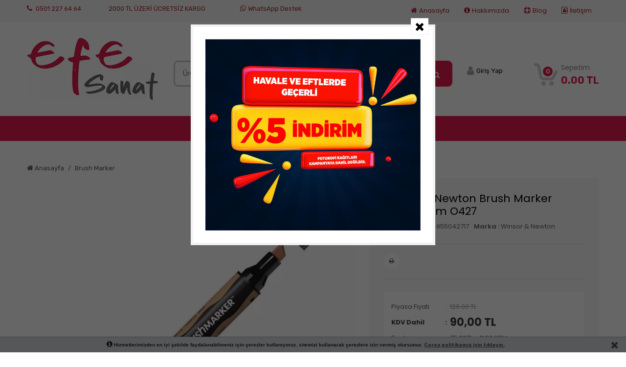

--- FILE ---
content_type: text/html; charset=UTF-8
request_url: https://www.efesanat.com/urun/winsor-newton-brush-marker-cinnamom-o427/
body_size: 13797
content:
    <!DOCTYPE html><html lang="tr"><head><meta charset="utf-8"><title>Winsor & Newton Brush Marker Cinnamom O427</title><meta id="description" name="description" content="Winsor &amp;amp;amp;amp;amp; Newton Brush Marker Cinnamom O427" /><meta content="Core Bilişim" name="author"><meta name="publisher" content="VS 2019" /><meta name="googlebot" content="Index, Follow" /><meta name="robots" content="index,follow" /><link rel="canonical" href="https://www.efesanat.com/urun/winsor-newton-brush-marker-cinnamom-o427/" /><link rel="alternate" hreflang="tr" href="https://www.efesanat.com/"><meta property="og:type" content="article" /><meta property="og:title" content="Winsor & Newton Brush Marker Cinnamom O427" /><meta property="og:description" content="Winsor &amp; Newton Brush Marker Cinnamom O427Winsor &amp; Newton Brush Marker, çizim ve illüstrasyon uygulamalarınıza fırça ucuyla çok yönlülük, hassasiyet ve esnek çizgi kontrolü sağlarAlkol bazlı, ..." /><meta property="og:url" content="https://www.efesanat.com/urun/winsor-newton-brush-marker-cinnamom-o427/" /><meta property="og:site_name" content="Efe Sanat" /><meta property="og:image" content="https://www.efesanat.com/assets/photo/urun/b6e10364ca71ee9.jpeg" /><meta name="twitter:card" content="summary" /><meta name="twitter:description" content="Winsor &amp; Newton Brush Marker Cinnamom O427Winsor &amp; Newton Brush Marker, çizim ve illüstrasyon uygulamalarınıza fırça ucuyla çok yönlülük, hassasiyet ve esnek çizgi kontrolü sağlarAlkol bazlı, ..." /><meta name="twitter:title" content="Winsor & Newton Brush Marker Cinnamom O427" /><meta name="twitter:image" content="https://www.efesanat.com/assets/photo/urun/b6e10364ca71ee9.jpeg" /><meta name="viewport" content="width=device-width, initial-scale=1.0, maximum-scale=1.0, user-scalable=0"><script>var baseurl = "https://www.efesanat.com/";var tckont;</script><link rel="shortcut icon" href="/assets/photo/logo/4307878d42e53f0.jpg"><link rel="Stylesheet" type="text/css" href="https://www.efesanat.com/assets/css/grid-system.css" async><link rel="Stylesheet" type="text/css" href="https://www.efesanat.com/assets/css/style.css?v=1" async><link rel="preload" href="https://www.efesanat.com/assets/fonts/fontawesome-webfont.woff2?v=4.7.0" as="font" type="font/woff2" crossorigin="anonymous"><link rel="Stylesheet" type="text/css" href="https://www.efesanat.com/assets/css/font-awesome.min.css" async><link rel="preload" href="https://fonts.googleapis.com/css?family=Rubik:300,400,500,700,900&amp;subset=latin-ext&display=swap" as="style" onload="this.onload=null;this.rel='stylesheet'"><noscript><link rel="stylesheet" href="https://fonts.googleapis.com/css?family=Rubik:300,400,500,700,900&amp;subset=latin-ext&display=swap"></noscript><link rel="preload" href="https://fonts.googleapis.com/css?family=Poppins:200,300,400,500,600,700,800&amp;subset=latin-ext&display=swap" as="style" onload="this.onload=null;this.rel='stylesheet'"><noscript><link rel="stylesheet" href="https://fonts.googleapis.com/css?family=Poppins:200,300,400,500,600,700,800&amp;subset=latin-ext&display=swap"></noscript><style>@import url('https://fonts.googleapis.com/css2?family=Lobster&display=swap');
.header-middle {margin-top:0;}
.header-middle-search{
margin-top:3rem;
}
.corealert{
top:50px !important;
}
.account-status{
margin-top:4.5em;
} .my-cart{
margin-top:4em;
}
.header-middle{
margin-top:0;
}
.product-label ul li { text-align: center; font-size: 12px; color: #fcfcfc; margin-bottom: 8px; padding: 8px 4px; background: #f27474; border-top-left-radius: 16px; border-bottom-right-radius: 16px; width: 80px;
}
.product-price .price { font-size: 18px; color: #e61c4b; letter-spacing: -.3px; font-weight: 500;
}
.product-item .action-hover li a { padding: 0 8px; position: relative; font-size: 13px; color: #e61c4b; line-height: 43px; cursor: pointer; height: 43px;
}
.top10-fullwidth .owl-nav div { background: #dc3545!important; padding: 5px 10px!important; color: #fcfcfc!important; font-size: 15px!important; margin: 0 0 0 5px!important;
}
.owl-theme .owl-nav [class*=owl-] { color: #fff; font-size: 14px; margin: 5px; padding: 4px 7px; background: #e61c4b; display: inline-block; cursor: pointer; border-radius: 3px;
}
@media (min-width: 992px)
.navbar-expand-lg .navbar-nav .nav-link { padding-right: .5rem; padding-left: 1.5rem;
}
.topbar a { color: #a9212e;
}
.topbar i { margin-right: 4px; color: #a9212e; text-shadow: 1px 1px #fff;
}
.footer-title { color: #e61c4b; font-size: 16px; font-weight: 500; letter-spacing: .04em; margin-bottom: 18px;
}
.slider .owl-nav div { background: #e61c4b!important; padding: 12px 15px!important; color: #fcfcfc!important;
}
.dropdown-toggle::after { margin-left: .255em; content: "\f107"; font-family: "FontAwesome"; font-weight: 900;color:#fff;
}
a#btnAddToCart {
border-radius: 0 0 8px 8px;
}
/*.top10-fullwidth .module-title span { /* background: #E61C4B; */ padding: 0 30px; margin: 0!important; line-height: 55px; height: 55px; display: inline-block; color: #fcfcfc; border-top-left-radius: 6px; border-top-right-radius: 6px; font-size: 28px; font-weight: 500; letter-spacing: .4px; font-family: Lobster;
}
.top10-fullwidth .module-title { /* border-bottom: 2px solid #E61C4B; */ position: relative; left: 40%;
}*/
.top10-fullwidth .module-title span {
font-family: 'Lobster';font-size: 25px;
}</style></head><body class="default"><div id="container"><div id="header"><header><div class="topbar"> <div class="container"> <div class="row"> <div class="topbar-left col-md-6 col-9"><div class="lpx-4 pt-2"><a href="tel:05012276464" title="0501 227 64 64" class="float-sm-left mr-2" rel="nofollow"><i class="fas fa-phone"></i> 0501 227 64 64</a><span class="float-sm-left ml-5" style="color: #a9212e;font-size: 13px;">2000 TL ÜZERİ ÜCRETSİZ KARGO</span><div class="float-sm-right"><a href="https://api.whatsapp.com/send?phone=05012276464" title="WhatsApp Destek" class="float-sm-left mr-2" target="_blank" rel="nofollow"><i class="fa fa-whatsapp whatsapp"></i>WhatsApp Destek</a></div></div> </div> <div class="topbar-right col-md-6 col-3"> <nav class="topbar-menu navbar navbar-expand-lg navbar-light float-right"> <button class="navbar-toggler " type="button" data-toggle="collapse" data-target="#navbarSupportedContent" aria-controls="navbarSupportedContent" aria-expanded="false" aria-label="Toggle navigation"> <span class="navbar-toggler-icon"></span> </button> <div class="collapse navbar-collapse" id="navbarSupportedContent"> <ul class="navbar-nav mr-auto"> <li class="nav-item"> <a class="nav-link" href="https://www.efesanat.com/" title="Anasayfa"><i class="fas fa-home"></i>Anasayfa</a> </li> <li class="nav-item dropdown"> <a class="nav-link" href="https://www.efesanat.com/sayfa/hakkimizda/" title="Hakkımızda"><i class="fas fa-info-circle"></i>Hakkımızda</a> </li><li class="nav-item dropdown"> <a class="nav-link" href="https://www.efesanat.com/blog/" title="Blog"><i class="far fa-life-ring"></i>Blog</a> </li> <li class="nav-item"> <a class="nav-link" href="https://www.efesanat.com/iletisim/" title="İletişim"><i class="fa fa-address-book-o"></i>İletişim</a> </li> </ul> </div> </nav> </div> </div> </div> </div> <div class="container header-middle my-4"> <div class="row"> <div class="header-middle-left col-lg-3 col-md-12 my-2" style=""> <a href="https://www.efesanat.com/" class="logo" title="Efe Sanat"><img src="/assets/photo/logo/da4ff8e71cbf0ea.jpg" alt="Efe Sanat"> </a> </div> <div class="header-middle-center col-lg-6 col-md-12 my-2"> <div class="header-middle-search"><div class="row no-gutters align-items-center"><div class="col"> <span class="twitter-typeahead" style="position: relative; display: inline-block;"> <input type="search" name="txtAjaxSearch" placeholder="Ürün , Kategori , Marka Ara ..." id="txtAjaxSearch" class="form-control form-control-lg form-control-borderless tt-input" autocomplete="off" spellcheck="false" dir="auto" style="position: relative; vertical-align: top; background-color: transparent;" value=""><img id="mic" src="https://www.efesanat.com/assets/images/mic.gif" width="21" height="21" alt="sesli ara" style="cursor:pointer; position:absolute; top: 15px;right:10px"></span></div><div class="col-auto"> <a name="btnSearch" class="search-button btn btn-lg" onclick="LigthSearchx('txtAjaxSearch','btnSearch');" id="btnSearch" title="ürün ara"><i class="fa fa-search"></i></a></div></div> </div> </div> <div class="headder-middle-right col-lg-3 col-md-12 my-2"> <div class="my-cart dropdown float-right"><button class="btn btn-secondary dropdown-toggle" type="button" id="dropdownMenuButton" data-toggle="dropdown" aria-haspopup="true" aria-expanded="false"><div class="my-cart-item float-left"><img src="https://www.efesanat.com/assets/images/icon-cart.png" alt="Efe Sanat"> <span id="cart-count" class="cart-count">0</span></div><div class="my-cart-info float-right"><span class="my-cart-title">Sepetim</span> <span id="cart-total" class="total-price"> 0.00 TL</span></div></button><div class="dropdown-menu sepetdiv" aria-labelledby="dropdownMenuButton"><i class="fa fa-shopping-cart" style="display:none"><span id="crt-count"></span></i><small id="crt-totalp"></small><div id="crt-down" class="crt-popup popup-down"></div></div> </div> <div class="account-status float-left"><!--<div class="favorite-list"> <a href="/store/productbookmark.aspx"><i class="fas fa-heart"></i><span>Favorilerim</span></a></div>--><div class="user-menu float-left"><button class="btn btn-secondary" type="button" onclick="location.href='https://www.efesanat.com/uye-girisi/';"><i class="fas fa-user"></i> <span>Giriş Yap</span></button></div></div></div> </div></div><div class="col-md-12" style="background: #e5194d;margin-bottom: 40px;"><div class="row"> <div style="margin: 0 auto;" id="main-menud"><div class=""> <div class=" yeni_menu" id="navbarNavTop"> <ul class="sina-menu"><li ><a href="https://www.efesanat.com/kategori/dijital-baski/" title="DİJİTAL BASKI" class=""><span>DİJİTAL BASKI </span> </a><ul class="sina-menu"><li ><a href="https://www.efesanat.com/kategori/kanvas-tablo/" title="KANVAS TABLO" class=""><span><b>KANVAS TABLO <span class="text-secondary">(9)</span></b></span> </a><ul class="sina-menu"><li ><a href="https://www.efesanat.com/kategori/ataturk-kanvas-tablo/" title="ATATÜRK Kanvas Tablo" class=""><span>ATATÜRK Kanvas Tablo <span class="text-secondary">(0)</span></span> </a></li></ul></li><li ><a href="https://www.efesanat.com/kategori/el-ilani-brosur/" title="EL İLANI & BROŞÜR" class=""><span>EL İLANI & BROŞÜR <span class="text-secondary">(0)</span></span> </a></li><li ><a href="https://www.efesanat.com/kategori/restoran-cafe-urunleri/" title="RESTORAN & CAFE ÜRÜNLERİ" class=""><span>RESTORAN & CAFE ÜRÜNLERİ <span class="text-secondary">(0)</span></span> </a></li><li ><a href="https://www.efesanat.com/kategori/kurumsal-urunler/" title="KURUMSAL ÜRÜNLER" class=""><span>KURUMSAL ÜRÜNLER <span class="text-secondary">(0)</span></span> </a></li><li ><a href="https://www.efesanat.com/kategori/reklam-urunleri/" title="REKLAM ÜRÜNLERİ" class=""><span>REKLAM ÜRÜNLERİ <span class="text-secondary">(0)</span></span> </a></li><li ><a href="https://www.efesanat.com/kategori/kartvizitler/" title="KARTVİZİTLER" class=""><span>KARTVİZİTLER <span class="text-secondary">(0)</span></span> </a></li></ul></li><li ><a href="https://www.efesanat.com/kategori/kirtasiye-urunleri/" title="KIRTASİYE ÜRÜNLERİ" class=""><span>KIRTASİYE ÜRÜNLERİ </span> </a><ul class="sina-menu"><li ><a href="https://www.efesanat.com/kategori/kirtasiye/" title="KIRTASİYE" class=""><span><b>KIRTASİYE <span class="text-secondary">(521)</span></b></span> </a><ul class="sina-menu"><li ><a href="https://www.efesanat.com/kategori/kalemler/" title="KALEMLER" class=""><span><b>KALEMLER <span class="text-secondary">(521)</span></b></span> </a><ul class="sina-menu"><li ><a href="https://www.efesanat.com/kategori/prestij-tukenmez-kalem-ve-dolma-kalemler/" title="Prestij ,Tükenmez Kalem ve Dolma Kalemler" class=""><span>Prestij ,Tükenmez Kalem ve Dolma Kalemler <span class="text-secondary">(117)</span></span> </a></li><li ><a href="https://www.efesanat.com/kategori/imza-kalemleri/" title="İmza Kalemleri" class=""><span>İmza Kalemleri <span class="text-secondary">(38)</span></span> </a></li><li ><a href="https://www.efesanat.com/kategori/pilot-roller-kalem/" title="Pilot-roller kalem " class=""><span>Pilot-roller kalem <span class="text-secondary">(55)</span></span> </a></li><li ><a href="https://www.efesanat.com/kategori/jel-murekkepli-kalem/" title="Jel Mürekkepli Kalem" class=""><span>Jel Mürekkepli Kalem <span class="text-secondary">(43)</span></span> </a></li><li ><a href="https://www.efesanat.com/kategori/tukenmez-kalemler/" title="Tükenmez Kalemler" class=""><span>Tükenmez Kalemler <span class="text-secondary">(42)</span></span> </a></li><li ><a href="https://www.efesanat.com/kategori/fine-liner-kalemler-191/" title="Fine Liner Kalemler" class=""><span>Fine Liner Kalemler <span class="text-secondary">(5)</span></span> </a></li><li ><a href="https://www.efesanat.com/kategori/verstail-uclu-kalemler/" title="Verstail & Uçlu Kalemler" class=""><span>Verstail & Uçlu Kalemler <span class="text-secondary">(147)</span></span> </a></li><li ><a href="https://www.efesanat.com/kategori/keceli-kalemler/" title="Keçeli Kalemler" class=""><span>Keçeli Kalemler <span class="text-secondary">(26)</span></span> </a></li><li ><a href="https://www.efesanat.com/kategori/kursun-kalemler/" title="Kurşun Kalemler" class=""><span>Kurşun Kalemler <span class="text-secondary">(44)</span></span> </a></li><li ><a href="https://www.efesanat.com/kategori/kopya-kalemleri-251/" title="Kopya kalemleri" class=""><span>Kopya kalemleri <span class="text-secondary">(2)</span></span> </a></li></ul></li><li ><a href="https://www.efesanat.com/kategori/defterler/" title="DEFTERLER" class=""><span><b>DEFTERLER <span class="text-secondary">(146)</span></b></span> </a><ul class="sina-menu"><li ><a href="https://www.efesanat.com/kategori/a4-defterler/" title="A4 Defterler" class=""><span>A4 Defterler <span class="text-secondary">(41)</span></span> </a></li><li ><a href="https://www.efesanat.com/kategori/a5-defterler/" title="A5 Defterler" class=""><span>A5 Defterler <span class="text-secondary">(24)</span></span> </a></li><li ><a href="https://www.efesanat.com/kategori/not-defterleri/" title="Not Defterleri" class=""><span>Not Defterleri <span class="text-secondary">(37)</span></span> </a></li><li ><a href="https://www.efesanat.com/kategori/ayracli-defterler/" title="Ayraçlı Defterler" class=""><span>Ayraçlı Defterler <span class="text-secondary">(13)</span></span> </a></li><li ><a href="https://www.efesanat.com/kategori/resim-defterleri/" title="Resim Defterleri " class=""><span>Resim Defterleri <span class="text-secondary">(13)</span></span> </a></li><li ><a href="https://www.efesanat.com/kategori/muzik-defteri/" title="Müzik Defteri" class=""><span>Müzik Defteri <span class="text-secondary">(1)</span></span> </a></li><li ><a href="https://www.efesanat.com/kategori/guzel-yazi-defteri/" title="Güzel Yazı Defteri" class=""><span>Güzel Yazı Defteri <span class="text-secondary">(8)</span></span> </a></li></ul></li><li ><a href="https://www.efesanat.com/kategori/pergel-iletki-gonye-278/" title="Pergel & İletki & Gönye" class=""><span>Pergel & İletki & Gönye <span class="text-secondary">(16)</span></span> </a></li><li ><a href="https://www.efesanat.com/kategori/yaka-karti/" title="Yaka Kartı" class=""><span>Yaka Kartı <span class="text-secondary">(6)</span></span> </a></li><li ><a href="https://www.efesanat.com/kategori/toz-sim-yuz-seti-oynar-goz/" title="Toz Sim &Yüz Seti & Oynar Göz " class=""><span>Toz Sim &Yüz Seti & Oynar Göz <span class="text-secondary">(6)</span></span> </a></li><li ><a href="https://www.efesanat.com/kategori/turk-bayragi/" title="Türk Bayrağı" class=""><span>Türk Bayrağı <span class="text-secondary">(21)</span></span> </a></li><li ><a href="https://www.efesanat.com/kategori/fon-kartonlari/" title="Fon Kartonları" class=""><span>Fon Kartonları <span class="text-secondary">(10)</span></span> </a></li><li ><a href="https://www.efesanat.com/kategori/silgiler/" title="Silgiler" class=""><span>Silgiler <span class="text-secondary">(38)</span></span> </a></li><li ><a href="https://www.efesanat.com/kategori/kalemtras/" title="Kalemtraş" class=""><span>Kalemtraş <span class="text-secondary">(24)</span></span> </a></li><li ><a href="https://www.efesanat.com/kategori/fosforlu-isaretleme-kalemleri/" title="Fosforlu & İşaretleme Kalemleri" class=""><span>Fosforlu & İşaretleme Kalemleri <span class="text-secondary">(136)</span></span> </a></li><li ><a href="https://www.efesanat.com/kategori/sahte-para-kalemi/" title="Sahte Para Kalemi" class=""><span>Sahte Para Kalemi <span class="text-secondary">(4)</span></span> </a></li><li ><a href="https://www.efesanat.com/kategori/tahta-kalemi-tahta-kalemi-kartusu-tebesir/" title="Tahta Kalemi & Tahta Kalemi Kartuşu & tebeşir" class=""><span>Tahta Kalemi & Tahta Kalemi Kartuşu & tebeşir <span class="text-secondary">(24)</span></span> </a></li><li ><a href="https://www.efesanat.com/kategori/egitici-kirtasiye-oyuncaklari/" title="Eğitici Kırtasiye Oyuncakları" class=""><span>Eğitici Kırtasiye Oyuncakları <span class="text-secondary">(15)</span></span> </a></li><li ><a href="https://www.efesanat.com/kategori/kalemlik-ataslik/" title="Kalemlik & Ataşlık" class=""><span>Kalemlik & Ataşlık <span class="text-secondary">(23)</span></span> </a></li><li ><a href="https://www.efesanat.com/kategori/kalem-kutusu/" title="Kalem Kutusu" class=""><span>Kalem Kutusu <span class="text-secondary">(11)</span></span> </a></li><li ><a href="https://www.efesanat.com/kategori/oyun-hamurlari/" title="Oyun Hamurları" class=""><span>Oyun Hamurları <span class="text-secondary">(7)</span></span> </a></li><li ><a href="https://www.efesanat.com/kategori/kalem-ucu/" title="Kalem Ucu" class=""><span>Kalem Ucu <span class="text-secondary">(45)</span></span> </a></li><li ><a href="https://www.efesanat.com/kategori/refil-yedek-uc/" title="Refil & Yedek uç" class=""><span>Refil & Yedek uç <span class="text-secondary">(7)</span></span> </a></li><li ><a href="https://www.efesanat.com/kategori/bantlar-yapistiricilar-36/" title="Bantlar & Yapıştırıcılar" class=""><span>Bantlar & Yapıştırıcılar <span class="text-secondary">(65)</span></span> </a></li><li ><a href="https://www.efesanat.com/kategori/flut/" title="Flüt" class=""><span>Flüt <span class="text-secondary">(8)</span></span> </a></li><li ><a href="https://www.efesanat.com/kategori/buyutec/" title="Büyüteç" class=""><span>Büyüteç <span class="text-secondary">(7)</span></span> </a></li></ul></li><li ><a href="https://www.efesanat.com/kategori/ofis/" title="OFİS " class=""><span><b>OFİS <span class="text-secondary">(7)</span></b></span> </a><ul class="sina-menu"><li ><a href="https://www.efesanat.com/kategori/ofis-aksesuarlari-302/" title="OFİS AKSESUARLARI" class=""><span><b>OFİS AKSESUARLARI <span class="text-secondary">(217)</span></b></span> </a><ul class="sina-menu"><li ><a href="https://www.efesanat.com/kategori/hesap-makineleri/" title="Hesap Makineleri" class=""><span>Hesap Makineleri <span class="text-secondary">(44)</span></span> </a></li><li ><a href="https://www.efesanat.com/kategori/cd---dvd-asetat-kalemleri/" title="CD - DVD & Asetat Kalemleri" class=""><span>CD - DVD & Asetat Kalemleri <span class="text-secondary">(16)</span></span> </a></li><li ><a href="https://www.efesanat.com/kategori/ayrac-ve-seperator/" title="Ayraç ve Seperatör" class=""><span>Ayraç ve Seperatör <span class="text-secondary">(1)</span></span> </a></li><li ><a href="https://www.efesanat.com/kategori/sekreterlik/" title="Sekreterlik" class=""><span>Sekreterlik <span class="text-secondary">(10)</span></span> </a></li><li ><a href="https://www.efesanat.com/kategori/bant-kesme-makinalari/" title="Bant Kesme Makinaları" class=""><span>Bant Kesme Makinaları <span class="text-secondary">(3)</span></span> </a></li><li ><a href="https://www.efesanat.com/kategori/daksil-cesitleri/" title="Daksil & Çeşitleri" class=""><span>Daksil & Çeşitleri <span class="text-secondary">(3)</span></span> </a></li><li ><a href="https://www.efesanat.com/kategori/zarflar/" title="Zarflar" class=""><span>Zarflar <span class="text-secondary">(5)</span></span> </a></li><li ><a href="https://www.efesanat.com/kategori/ajanda-takvim/" title="Ajanda & Takvim" class=""><span>Ajanda & Takvim <span class="text-secondary">(79)</span></span> </a></li><li ><a href="https://www.efesanat.com/kategori/defter---kitap---hediyelik-kaplik/" title="Defter - Kitap - Hediyelik Kaplık" class=""><span>Defter - Kitap - Hediyelik Kaplık <span class="text-secondary">(10)</span></span> </a></li><li ><a href="https://www.efesanat.com/kategori/ofis-sarf-tuketim-malzemeleri/" title="Ofis Sarf Tüketim Malzemeleri" class=""><span>Ofis Sarf Tüketim Malzemeleri <span class="text-secondary">(41)</span></span> </a></li></ul></li><li ><a href="https://www.efesanat.com/kategori/ofis-aksesuarlari-301/" title="OFİS AKSESUARLARI" class=""><span><b>OFİS AKSESUARLARI <span class="text-secondary">(133)</span></b></span> </a><ul class="sina-menu"><li ><a href="https://www.efesanat.com/kategori/zimba-makineleri/" title="Zımba Makineleri" class=""><span>Zımba Makineleri <span class="text-secondary">(38)</span></span> </a></li><li ><a href="https://www.efesanat.com/kategori/zimba-teli/" title="Zımba Teli" class=""><span>Zımba Teli <span class="text-secondary">(11)</span></span> </a></li><li ><a href="https://www.efesanat.com/kategori/laminasyon-filmi/" title="Laminasyon Filmi " class=""><span>Laminasyon Filmi <span class="text-secondary">(5)</span></span> </a></li><li ><a href="https://www.efesanat.com/kategori/delgec/" title="Delgeç" class=""><span>Delgeç <span class="text-secondary">(18)</span></span> </a></li><li ><a href="https://www.efesanat.com/kategori/etiket-laser-etiket/" title="Etiket & Laser Etiket" class=""><span>Etiket & Laser Etiket <span class="text-secondary">(28)</span></span> </a></li><li ><a href="https://www.efesanat.com/kategori/yazi-tahtalari/" title="Yazı Tahtaları " class=""><span>Yazı Tahtaları <span class="text-secondary">(3)</span></span> </a></li><li ><a href="https://www.efesanat.com/kategori/mantar-pano/" title="Mantar Pano" class=""><span>Mantar Pano <span class="text-secondary">(1)</span></span> </a></li><li ><a href="https://www.efesanat.com/kategori/evrak-rafi/" title="Evrak Rafı" class=""><span>Evrak Rafı <span class="text-secondary">(4)</span></span> </a></li><li ><a href="https://www.efesanat.com/kategori/murekkepler-ve-kalem-murekkepleri/" title="Mürekkepler ve Kalem mürekkepleri" class=""><span>Mürekkepler ve Kalem mürekkepleri <span class="text-secondary">(19)</span></span> </a></li><li ><a href="https://www.efesanat.com/kategori/kase-istanpa-numarator/" title="Kaşe / Istanpa / numaratör" class=""><span>Kaşe / Istanpa / numaratör <span class="text-secondary">(6)</span></span> </a></li></ul></li><li ><a href="https://www.efesanat.com/kategori/ofis-aksesuarlari/" title="OFİS AKSESUARLARI" class=""><span><b>OFİS AKSESUARLARI <span class="text-secondary">(164)</span></b></span> </a><ul class="sina-menu"><li ><a href="https://www.efesanat.com/kategori/laptop-evrak-cantasi/" title="Laptop & Evrak Çantası" class=""><span>Laptop & Evrak Çantası <span class="text-secondary">(15)</span></span> </a></li><li ><a href="https://www.efesanat.com/kategori/plastik-klasor-telli-plastik-dosya-poset-dosya/" title="Plastik Klasör & Telli Plastik Dosya & Poşet Dosya" class=""><span>Plastik Klasör & Telli Plastik Dosya & Poşet Dosya <span class="text-secondary">(32)</span></span> </a></li><li ><a href="https://www.efesanat.com/kategori/sunum-dosyasi-halkali-dosya-yayli-dosya/" title="Sunum Dosyası & Halkalı Dosya & Yaylı Dosya" class=""><span>Sunum Dosyası & Halkalı Dosya & Yaylı Dosya <span class="text-secondary">(21)</span></span> </a></li><li ><a href="https://www.efesanat.com/kategori/karton-klasor-telli-karton-dosya/" title="Karton Klasör & Telli Karton Dosya" class=""><span>Karton Klasör & Telli Karton Dosya <span class="text-secondary">(6)</span></span> </a></li><li ><a href="https://www.efesanat.com/kategori/kasa-defteri-fihrist-defteri-cari-hesap-defteri/" title="Kasa Defteri & Fihrist Defteri & Cari Hesap Defteri " class=""><span>Kasa Defteri & Fihrist Defteri & Cari Hesap Defteri <span class="text-secondary">(18)</span></span> </a></li><li ><a href="https://www.efesanat.com/kategori/yapiskanli-not-kagitlari-ve-bloknotlar/" title="Yapışkanlı Not Kağıtları ve Bloknotlar" class=""><span>Yapışkanlı Not Kağıtları ve Bloknotlar <span class="text-secondary">(52)</span></span> </a></li><li ><a href="https://www.efesanat.com/kategori/lastik-toplu-igne-raptiye-atac/" title="Lastik & Toplu İğne & Raptiye & Ataç" class=""><span>Lastik & Toplu İğne & Raptiye & Ataç <span class="text-secondary">(9)</span></span> </a></li><li ><a href="https://www.efesanat.com/kategori/pos-yazar-kasa-rulosu/" title="Pos & Yazar Kasa Rulosu" class=""><span>Pos & Yazar Kasa Rulosu <span class="text-secondary">(4)</span></span> </a></li><li ><a href="https://www.efesanat.com/kategori/otokopili-makbuzlar/" title="Otokopili Makbuzlar" class=""><span>Otokopili Makbuzlar <span class="text-secondary">(5)</span></span> </a></li></ul></li></ul></li><li ><a href="https://www.efesanat.com/kategori/kagit-defter/" title="KAĞIT / DEFTER" class=""><span><b>KAĞIT / DEFTER <span class="text-secondary">(267)</span></b></span> </a><ul class="sina-menu"><li ><a href="https://www.efesanat.com/kategori/ozel-efe-art-eskiz-defterler/" title="Özel EFE ART Eskiz Defterler" class=""><span>Özel EFE ART Eskiz Defterler <span class="text-secondary">(9)</span></span> </a></li><li ><a href="https://www.efesanat.com/kategori/spiral-ciltli-eskiz-defterler/" title="Spiral Ciltli Eskiz Defterler" class=""><span>Spiral Ciltli Eskiz Defterler <span class="text-secondary">(50)</span></span> </a></li><li ><a href="https://www.efesanat.com/kategori/amerikan-ciltli-eskiz-defterler/" title="Amerikan Ciltli Eskiz Defterler" class=""><span>Amerikan Ciltli Eskiz Defterler <span class="text-secondary">(29)</span></span> </a></li><li ><a href="https://www.efesanat.com/kategori/modalist-defterler/" title="Modalist Defterler" class=""><span>Modalist Defterler <span class="text-secondary">(67)</span></span> </a></li><li ><a href="https://www.efesanat.com/kategori/kara-kalem-eskiz-kagit-defter/" title="Kara Kalem Eskiz Kağıt & Defter" class=""><span>Kara Kalem Eskiz Kağıt & Defter <span class="text-secondary">(22)</span></span> </a></li><li ><a href="https://www.efesanat.com/kategori/cok-amacli-sanatsal-defterler/" title="Çok Amaçlı Sanatsal Defterler" class=""><span>Çok Amaçlı Sanatsal Defterler <span class="text-secondary">(0)</span></span> </a></li><li ><a href="https://www.efesanat.com/kategori/akrilik-kagit-defter/" title="Akrilik Kağıt & Defter" class=""><span>Akrilik Kağıt & Defter <span class="text-secondary">(2)</span></span> </a></li><li ><a href="https://www.efesanat.com/kategori/kraft---renkli-kagit-siyah-kagit-defter/" title="Kraft - Renkli kağıt , Siyah Kağıt & Defter" class=""><span>Kraft - Renkli kağıt , Siyah Kağıt & Defter <span class="text-secondary">(18)</span></span> </a></li><li ><a href="https://www.efesanat.com/kategori/teknik-cizim-kagit-defter/" title="Teknik Çizim Kağıt & Defter" class=""><span>Teknik Çizim Kağıt & Defter <span class="text-secondary">(3)</span></span> </a></li><li ><a href="https://www.efesanat.com/kategori/aydinger---rulo-aydinger---eskiz-aydinger-defter/" title="Aydınger - Rulo Aydınger - Eskiz Aydınger & Defter" class=""><span>Aydınger - Rulo Aydınger - Eskiz Aydınger & Defter <span class="text-secondary">(1)</span></span> </a></li><li ><a href="https://www.efesanat.com/kategori/yagli-boya-defter/" title="Yağlı Boya & Defter" class=""><span>Yağlı Boya & Defter <span class="text-secondary">(1)</span></span> </a></li><li ><a href="https://www.efesanat.com/kategori/sulu-boya-kagit-defter/" title="Sulu Boya Kağıt & Defter" class=""><span>Sulu Boya Kağıt & Defter <span class="text-secondary">(15)</span></span> </a></li><li ><a href="https://www.efesanat.com/kategori/pastel-kagit-defter/" title="Pastel Kağıt & Defter" class=""><span>Pastel Kağıt & Defter <span class="text-secondary">(2)</span></span> </a></li><li ><a href="https://www.efesanat.com/kategori/dokulu-ve-gramajli-kagit-cesitleri/" title="Dokulu ve Gramajlı Kağıt Çeşitleri" class=""><span>Dokulu ve Gramajlı Kağıt Çeşitleri <span class="text-secondary">(5)</span></span> </a></li><li ><a href="https://www.efesanat.com/kategori/kaligrafi-kagit-defter/" title="Kaligrafi Kağıt & Defter" class=""><span>Kaligrafi Kağıt & Defter <span class="text-secondary">(0)</span></span> </a></li><li ><a href="https://www.efesanat.com/kategori/quilling-origami-kagidi/" title="Quilling & Origami Kağıdı" class=""><span>Quilling & Origami Kağıdı <span class="text-secondary">(2)</span></span> </a></li></ul></li><li ><a href="https://www.efesanat.com/kategori/cizim-resim-kaligrafi-kalemleri/" title="ÇİZİM / RESİM / KALİGRAFİ KALEMLERİ" class=""><span><b>ÇİZİM / RESİM / KALİGRAFİ KALEMLERİ <span class="text-secondary">(441)</span></b></span> </a><ul class="sina-menu"><li ><a href="https://www.efesanat.com/kategori/kaligrafi-guzel-yazi/" title="KALİGRAFİ / GÜZEL YAZI" class=""><span><b>KALİGRAFİ / GÜZEL YAZI <span class="text-secondary">(55)</span></b></span> </a><ul class="sina-menu"><li ><a href="https://www.efesanat.com/kategori/kaligrafi-kalemleri/" title="Kaligrafi Kalemleri" class=""><span>Kaligrafi Kalemleri <span class="text-secondary">(49)</span></span> </a></li><li ><a href="https://www.efesanat.com/kategori/kaligrafi-setleri/" title="Kaligrafi Setleri" class=""><span>Kaligrafi Setleri <span class="text-secondary">(3)</span></span> </a></li><li ><a href="https://www.efesanat.com/kategori/kaligrafi-kagit-defter-171/" title="Kaligrafi Kağıt & Defter" class=""><span>Kaligrafi Kağıt & Defter <span class="text-secondary">(0)</span></span> </a></li><li ><a href="https://www.efesanat.com/kategori/hat-ve-tezhib-murekkebi/" title="Hat ve Tezhib Mürekkebi" class=""><span>Hat ve Tezhib Mürekkebi <span class="text-secondary">(0)</span></span> </a></li><li ><a href="https://www.efesanat.com/kategori/tezhib-minyetur-fircasi/" title="Tezhib & Minyetür Fırçası" class=""><span>Tezhib & Minyetür Fırçası <span class="text-secondary">(3)</span></span> </a></li><li ><a href="https://www.efesanat.com/kategori/trilin/" title="Trilin" class=""><span>Trilin <span class="text-secondary">(0)</span></span> </a></li></ul></li><li ><a href="https://www.efesanat.com/kategori/marker/" title="MARKER" class=""><span><b>MARKER <span class="text-secondary">(1055)</span></b></span> </a><ul class="sina-menu"><li ><a href="https://www.efesanat.com/kategori/brush-pen-brush-pen-setleri/" title="Brush Pen & Brush Pen Setleri" class=""><span>Brush Pen & Brush Pen Setleri <span class="text-secondary">(183)</span></span> </a></li><li ><a href="https://www.efesanat.com/kategori/akrilik-marker/" title="Akrilik Marker" class=""><span>Akrilik Marker <span class="text-secondary">(208)</span></span> </a></li><li ><a href="https://www.efesanat.com/kategori/marker-kalem-setleri/" title="Marker Kalem & Setleri" class=""><span>Marker Kalem & Setleri <span class="text-secondary">(359)</span></span> </a></li><li ><a href="https://www.efesanat.com/kategori/paint-marker/" title="Paint Marker" class=""><span>Paint Marker <span class="text-secondary">(9)</span></span> </a></li><li ><a href="https://www.efesanat.com/kategori/posca-marker/" title="Posca Marker" class=""><span>Posca Marker <span class="text-secondary">(57)</span></span> </a></li><li ><a href="https://www.efesanat.com/kategori/brush-marker/" title="Brush Marker" class=""><span>Brush Marker <span class="text-secondary">(86)</span></span> </a></li><li ><a href="https://www.efesanat.com/kategori/permanent-marker/" title="Permanent Marker" class=""><span>Permanent Marker <span class="text-secondary">(19)</span></span> </a></li><li ><a href="https://www.efesanat.com/kategori/fine-liner-kalemler/" title="Fine Liner Kalemler" class=""><span>Fine Liner Kalemler <span class="text-secondary">(52)</span></span> </a></li><li ><a href="https://www.efesanat.com/kategori/manga-anime/" title="Manga & Anime" class=""><span>Manga & Anime <span class="text-secondary">(0)</span></span> </a></li><li ><a href="https://www.efesanat.com/kategori/marker-pad/" title="Marker Pad" class=""><span>Marker Pad <span class="text-secondary">(0)</span></span> </a></li></ul></li><li ><a href="https://www.efesanat.com/kategori/teknik-cizim-kalemi-rapidolar-192/" title="Teknik Çizim Kalemi & Rapidolar" class=""><span>Teknik Çizim Kalemi & Rapidolar <span class="text-secondary">(33)</span></span> </a></li><li ><a href="https://www.efesanat.com/kategori/cizim-dereceli-kalemler/" title="Çizim & Dereceli Kalemler" class=""><span>Çizim & Dereceli Kalemler <span class="text-secondary">(57)</span></span> </a></li><li ><a href="https://www.efesanat.com/kategori/cizim-eskiz-setleri/" title="Çizim & Eskiz Setleri" class=""><span>Çizim & Eskiz Setleri <span class="text-secondary">(5)</span></span> </a></li><li ><a href="https://www.efesanat.com/kategori/rapidolar/" title="Rapidolar" class=""><span>Rapidolar <span class="text-secondary">(16)</span></span> </a></li><li ><a href="https://www.efesanat.com/kategori/profesyonel-keceli-kalemler/" title="Profesyonel Keçeli Kalemler" class=""><span>Profesyonel Keçeli Kalemler <span class="text-secondary">(10)</span></span> </a></li><li ><a href="https://www.efesanat.com/kategori/portmin-versatil-kalemler/" title="Portmin & Versatil kalemler" class=""><span>Portmin & Versatil kalemler <span class="text-secondary">(184)</span></span> </a></li><li ><a href="https://www.efesanat.com/kategori/komur-fuzen-kalemler/" title="Kömür & Füzen Kalemler" class=""><span>Kömür & Füzen Kalemler <span class="text-secondary">(40)</span></span> </a></li><li ><a href="https://www.efesanat.com/kategori/kalem-setleri/" title="Kalem Setleri" class=""><span>Kalem Setleri <span class="text-secondary">(5)</span></span> </a></li><li ><a href="https://www.efesanat.com/kategori/cizim-malzemeleri/" title="Çizim Malzemeleri" class=""><span>Çizim Malzemeleri <span class="text-secondary">(3)</span></span> </a></li><li ><a href="https://www.efesanat.com/kategori/fixativeler/" title="Fıxatıveler" class=""><span>Fıxatıveler <span class="text-secondary">(0)</span></span> </a></li></ul></li><li ><a href="https://www.efesanat.com/kategori/sanat-282/" title="SANAT" class=""><span><b>SANAT <span class="text-secondary">(44)</span></b></span> </a><ul class="sina-menu"><li ><a href="https://www.efesanat.com/kategori/boyalar/" title="BOYALAR" class=""><span><b>BOYALAR <span class="text-secondary">(773)</span></b></span> </a><ul class="sina-menu"><li ><a href="https://www.efesanat.com/kategori/cadence-akrilik-boya-ve-yardimci-sarf-malzemeleri/" title="Cadence Akrilik Boya ve Yardımcı Sarf Malzemeleri" class=""><span>Cadence Akrilik Boya ve Yardımcı Sarf Malzemeleri <span class="text-secondary">(1)</span></span> </a></li><li ><a href="https://www.efesanat.com/kategori/akrilik-boyalar/" title="Akrilik Boyalar" class=""><span>Akrilik Boyalar <span class="text-secondary">(334)</span></span> </a></li><li ><a href="https://www.efesanat.com/kategori/yagli-boyalar-209/" title="Yağlı Boyalar" class=""><span>Yağlı Boyalar <span class="text-secondary">(159)</span></span> </a></li><li ><a href="https://www.efesanat.com/kategori/guaj-boyalar/" title="Guaj Boyalar" class=""><span>Guaj Boyalar <span class="text-secondary">(26)</span></span> </a></li><li ><a href="https://www.efesanat.com/kategori/pastel-boyalar-toz-pastel-boyalar/" title="Pastel Boyalar & Toz Pastel Boyalar" class=""><span>Pastel Boyalar & Toz Pastel Boyalar <span class="text-secondary">(24)</span></span> </a></li><li ><a href="https://www.efesanat.com/kategori/sprey-boyalar-121/" title="Sprey Boyalar" class=""><span>Sprey Boyalar <span class="text-secondary">(53)</span></span> </a></li><li ><a href="https://www.efesanat.com/kategori/plaka-boyalari-305/" title="Plaka Boyaları" class=""><span>Plaka Boyaları <span class="text-secondary">(9)</span></span> </a></li><li ><a href="https://www.efesanat.com/kategori/sulu-boyalar-tas-sulu-boyalar/" title="Sulu Boyalar & Taş Sulu Boyalar" class=""><span>Sulu Boyalar & Taş Sulu Boyalar <span class="text-secondary">(42)</span></span> </a></li><li ><a href="https://www.efesanat.com/kategori/kuru-boyalar-sulandirilabilen-kuru-boyalar/" title="Kuru Boyalar & Sulandırılabilen Kuru Boyalar" class=""><span>Kuru Boyalar & Sulandırılabilen Kuru Boyalar <span class="text-secondary">(125)</span></span> </a></li></ul></li><li ><a href="https://www.efesanat.com/kategori/firca/" title="FIRÇA" class=""><span><b>FIRÇA <span class="text-secondary">(185)</span></b></span> </a><ul class="sina-menu"><li ><a href="https://www.efesanat.com/kategori/yassi-uclu-fircalar/" title="Yassı Uçlu Fırçalar" class=""><span>Yassı Uçlu Fırçalar <span class="text-secondary">(19)</span></span> </a></li><li ><a href="https://www.efesanat.com/kategori/tampon-stencil-fircalar/" title="Tampon / Stencil Fırçalar" class=""><span>Tampon / Stencil Fırçalar <span class="text-secondary">(6)</span></span> </a></li><li ><a href="https://www.efesanat.com/kategori/yelpaze-firca/" title="Yelpaze Fırça" class=""><span>Yelpaze Fırça <span class="text-secondary">(2)</span></span> </a></li><li ><a href="https://www.efesanat.com/kategori/yuvarlak-uclu-fircalar/" title="Yuvarlak Uçlu Fırçalar" class=""><span>Yuvarlak Uçlu Fırçalar <span class="text-secondary">(31)</span></span> </a></li><li ><a href="https://www.efesanat.com/kategori/zemin-fircalari/" title="Zemin Fırçaları" class=""><span>Zemin Fırçaları <span class="text-secondary">(22)</span></span> </a></li><li ><a href="https://www.efesanat.com/kategori/tarak-firca/" title="Tarak Fırça" class=""><span>Tarak Fırça <span class="text-secondary">(0)</span></span> </a></li><li ><a href="https://www.efesanat.com/kategori/tezhib-minyatur-fircalar/" title="Tezhib / minyatür Fırçalar" class=""><span>Tezhib / minyatür Fırçalar <span class="text-secondary">(2)</span></span> </a></li><li ><a href="https://www.efesanat.com/kategori/kedi-dili-fircalar/" title="Kedi Dili Fırçalar" class=""><span>Kedi Dili Fırçalar <span class="text-secondary">(20)</span></span> </a></li><li ><a href="https://www.efesanat.com/kategori/yan-kesik-fircalar/" title="Yan Kesik Fırçalar" class=""><span>Yan Kesik Fırçalar <span class="text-secondary">(15)</span></span> </a></li><li ><a href="https://www.efesanat.com/kategori/firca-setleri/" title="Fırça Setleri" class=""><span>Fırça Setleri <span class="text-secondary">(41)</span></span> </a></li></ul></li><li ><a href="https://www.efesanat.com/kategori/diger-firca-aksesuarlari/" title="DİĞER FIRÇA AKSESUARLARI" class=""><span><b>DİĞER FIRÇA AKSESUARLARI <span class="text-secondary">(3)</span></b></span> </a><ul class="sina-menu"><li ><a href="https://www.efesanat.com/kategori/saklama-kabi/" title="Saklama kabı" class=""><span>Saklama kabı <span class="text-secondary">(0)</span></span> </a></li><li ><a href="https://www.efesanat.com/kategori/firca-yikama-kabi/" title="Fırça Yıkama Kabı" class=""><span>Fırça Yıkama Kabı <span class="text-secondary">(0)</span></span> </a></li><li ><a href="https://www.efesanat.com/kategori/firca-temizleyicisi/" title="Fırça Temizleyicisi" class=""><span>Fırça Temizleyicisi <span class="text-secondary">(0)</span></span> </a></li><li ><a href="https://www.efesanat.com/kategori/su-kabi/" title="Su Kabı" class=""><span>Su Kabı <span class="text-secondary">(2)</span></span> </a></li></ul></li><li ><a href="https://www.efesanat.com/kategori/seramik-heykel-309/" title="SERAMİK & HEYKEL " class=""><span><b>SERAMİK & HEYKEL <span class="text-secondary">(25)</span></b></span> </a><ul class="sina-menu"><li ><a href="https://www.efesanat.com/kategori/seramik-hamuru/" title="Seramik Hamuru " class=""><span>Seramik Hamuru <span class="text-secondary">(7)</span></span> </a></li><li ><a href="https://www.efesanat.com/kategori/modelleme-kili/" title="Modelleme Kili " class=""><span>Modelleme Kili <span class="text-secondary">(4)</span></span> </a></li><li ><a href="https://www.efesanat.com/kategori/seramik-boyasi/" title="Seramik Boyası " class=""><span>Seramik Boyası <span class="text-secondary">(0)</span></span> </a></li><li ><a href="https://www.efesanat.com/kategori/seramik-aletleri/" title="Seramik Aletleri" class=""><span>Seramik Aletleri <span class="text-secondary">(10)</span></span> </a></li><li ><a href="https://www.efesanat.com/kategori/seramik-yardimci-malzemeler/" title="Seramik Yardımcı Malzemeler" class=""><span>Seramik Yardımcı Malzemeler <span class="text-secondary">(3)</span></span> </a></li></ul></li><li ><a href="https://www.efesanat.com/kategori/sanatsal-yardimcilar-310/" title="SANATSAL YARDIMCILAR" class=""><span><b>SANATSAL YARDIMCILAR <span class="text-secondary">(141)</span></b></span> </a><ul class="sina-menu"><li ><a href="https://www.efesanat.com/kategori/tuval-sovale-295/" title="Tuval & Şövale" class=""><span>Tuval & Şövale <span class="text-secondary">(25)</span></span> </a></li><li ><a href="https://www.efesanat.com/kategori/sanatsal-yardimci-malzemeler/" title="Sanatsal Yardımcı Malzemeler" class=""><span>Sanatsal Yardımcı Malzemeler <span class="text-secondary">(72)</span></span> </a></li><li ><a href="https://www.efesanat.com/kategori/ahsap-model-urunleri-figurleri/" title="Ahşap Model Ürünleri & Figürleri" class=""><span>Ahşap Model Ürünleri & Figürleri <span class="text-secondary">(22)</span></span> </a></li></ul></li><li ><a href="https://www.efesanat.com/kategori/ebru/" title="EBRU" class=""><span><b>EBRU <span class="text-secondary">(18)</span></b></span> </a><ul class="sina-menu"><li ><a href="https://www.efesanat.com/kategori/ebru-baslangic-seti/" title="Ebru Başlangıç Seti" class=""><span>Ebru Başlangıç Seti <span class="text-secondary">(2)</span></span> </a></li><li ><a href="https://www.efesanat.com/kategori/ebru-boyalari/" title="Ebru Boyaları" class=""><span>Ebru Boyaları <span class="text-secondary">(14)</span></span> </a></li><li ><a href="https://www.efesanat.com/kategori/ebru-kagitlari/" title="Ebru Kağıtları" class=""><span>Ebru Kağıtları <span class="text-secondary">(0)</span></span> </a></li><li ><a href="https://www.efesanat.com/kategori/tekneler/" title="Tekneler" class=""><span>Tekneler <span class="text-secondary">(0)</span></span> </a></li><li ><a href="https://www.efesanat.com/kategori/firca-taraklar/" title="Fırça / Taraklar" class=""><span>Fırça / Taraklar <span class="text-secondary">(0)</span></span> </a></li><li ><a href="https://www.efesanat.com/kategori/ebru-yardimci-malzemeleri/" title="Ebru Yardımcı Malzemeleri" class=""><span>Ebru Yardımcı Malzemeleri <span class="text-secondary">(2)</span></span> </a></li></ul></li></ul></li><li ><a href="https://www.efesanat.com/kategori/hobi/" title="HOBİ" class=""><span><b>HOBİ <span class="text-secondary">(146)</span></b></span> </a><ul class="sina-menu"><li ><a href="https://www.efesanat.com/kategori/kumas-kalemi/" title="Kumaş Kalemi" class=""><span>Kumaş Kalemi <span class="text-secondary">(47)</span></span> </a></li><li ><a href="https://www.efesanat.com/kategori/hobi-boyalari/" title="Hobi Boyaları" class=""><span>Hobi Boyaları <span class="text-secondary">(2)</span></span> </a></li><li ><a href="https://www.efesanat.com/kategori/hobi-boya-setleri-boyama-kitaplari/" title="Hobi Boya Setleri & Boyama kitapları" class=""><span>Hobi Boya Setleri & Boyama kitapları <span class="text-secondary">(8)</span></span> </a></li><li ><a href="https://www.efesanat.com/kategori/eskitme-kremleri/" title="Eskitme Kremleri" class=""><span>Eskitme Kremleri <span class="text-secondary">(0)</span></span> </a></li><li ><a href="https://www.efesanat.com/kategori/eskitme-pudralari/" title="Eskitme Pudraları" class=""><span>Eskitme Pudraları <span class="text-secondary">(0)</span></span> </a></li><li ><a href="https://www.efesanat.com/kategori/catlatma/" title="Çatlatma" class=""><span>Çatlatma <span class="text-secondary">(0)</span></span> </a></li><li ><a href="https://www.efesanat.com/kategori/eskitme-boyalari/" title="Eskitme Boyaları" class=""><span>Eskitme Boyaları <span class="text-secondary">(0)</span></span> </a></li><li ><a href="https://www.efesanat.com/kategori/beton-effect-boyalari/" title="Beton Effect Boyaları" class=""><span>Beton Effect Boyaları <span class="text-secondary">(1)</span></span> </a></li><li ><a href="https://www.efesanat.com/kategori/medium/" title="Medium" class=""><span>Medium <span class="text-secondary">(0)</span></span> </a></li><li ><a href="https://www.efesanat.com/kategori/vernik/" title="Vernik" class=""><span>Vernik <span class="text-secondary">(9)</span></span> </a></li><li ><a href="https://www.efesanat.com/kategori/varak-pirinc-dekopaj/" title="Varak & Pirinç Dekopaj" class=""><span>Varak & Pirinç Dekopaj <span class="text-secondary">(1)</span></span> </a></li><li ><a href="https://www.efesanat.com/kategori/stencil/" title="Stencıl" class=""><span>Stencıl <span class="text-secondary">(0)</span></span> </a></li><li ><a href="https://www.efesanat.com/kategori/kara-tahta-boyalari/" title="Kara Tahta Boyaları" class=""><span>Kara Tahta Boyaları <span class="text-secondary">(1)</span></span> </a></li><li ><a href="https://www.efesanat.com/kategori/kumas-boyalari/" title="Kumaş Boyaları" class=""><span>Kumaş Boyaları <span class="text-secondary">(27)</span></span> </a></li><li ><a href="https://www.efesanat.com/kategori/parmak-boyalari/" title="Parmak Boyaları" class=""><span>Parmak Boyaları <span class="text-secondary">(8)</span></span> </a></li><li ><a href="https://www.efesanat.com/kategori/rolyef-pastalar/" title="Rölyef Pastalar" class=""><span>Rölyef Pastalar <span class="text-secondary">(4)</span></span> </a></li><li ><a href="https://www.efesanat.com/kategori/hazir-transfer/" title="Hazır Transfer" class=""><span>Hazır Transfer <span class="text-secondary">(0)</span></span> </a></li><li ><a href="https://www.efesanat.com/kategori/mermerleme-boyalari/" title="Mermerleme Boyaları" class=""><span>Mermerleme Boyaları <span class="text-secondary">(2)</span></span> </a></li><li ><a href="https://www.efesanat.com/kategori/cam-boyalari/" title="Cam Boyaları" class=""><span>Cam Boyaları <span class="text-secondary">(6)</span></span> </a></li><li ><a href="https://www.efesanat.com/kategori/3d-maket/" title="3D Maket" class=""><span>3D Maket <span class="text-secondary">(1)</span></span> </a></li><li ><a href="https://www.efesanat.com/kategori/el-isi-malzemeleri-eva---keceler/" title="El İşi Malzemeleri & Eva - Keçeler" class=""><span>El İşi Malzemeleri & Eva - Keçeler <span class="text-secondary">(22)</span></span> </a></li><li ><a href="https://www.efesanat.com/kategori/puzzle/" title="Puzzle" class=""><span>Puzzle <span class="text-secondary">(4)</span></span> </a></li></ul></li><li ><a href="https://www.efesanat.com/kategori/maket-67/" title="MAKET" class=""><span><b>MAKET <span class="text-secondary">(56)</span></b></span> </a><ul class="sina-menu"><li ><a href="https://www.efesanat.com/kategori/maket/" title="Maket" class=""><span>Maket <span class="text-secondary">(0)</span></span> </a></li><li ><a href="https://www.efesanat.com/kategori/fotoblok-maket-kartonu/" title="Fotoblok & Maket Kartonu" class=""><span>Fotoblok & Maket Kartonu <span class="text-secondary">(2)</span></span> </a></li><li ><a href="https://www.efesanat.com/kategori/mukavva-asetat/" title="Mukavva & Asetat" class=""><span>Mukavva & Asetat <span class="text-secondary">(0)</span></span> </a></li><li ><a href="https://www.efesanat.com/kategori/kretuar-maket-bicagi-makas-194/" title="Kretuar & Maket Bıçağı & Makas" class=""><span>Kretuar & Maket Bıçağı & Makas <span class="text-secondary">(47)</span></span> </a></li><li ><a href="https://www.efesanat.com/kategori/balsa-cita/" title="Balsa & Çıta" class=""><span>Balsa & Çıta <span class="text-secondary">(0)</span></span> </a></li><li ><a href="https://www.efesanat.com/kategori/ic-mekan-dis-mekan-peyzaj/" title="İç Mekan & Dış Mekan Peyzaj" class=""><span>İç Mekan & Dış Mekan Peyzaj <span class="text-secondary">(0)</span></span> </a></li><li ><a href="https://www.efesanat.com/kategori/aydinlatma-aksesuar/" title="Aydınlatma & aksesuar" class=""><span>Aydınlatma & aksesuar <span class="text-secondary">(0)</span></span> </a></li><li ><a href="https://www.efesanat.com/kategori/minyetur-figur-cesitleri/" title="Minyetür Figür Çeşitleri" class=""><span>Minyetür Figür Çeşitleri <span class="text-secondary">(1)</span></span> </a></li><li ><a href="https://www.efesanat.com/kategori/3d-maket-203/" title="3D Maket" class=""><span>3D Maket <span class="text-secondary">(0)</span></span> </a></li><li ><a href="https://www.efesanat.com/kategori/maket-ev/" title="Maket Ev" class=""><span>Maket Ev <span class="text-secondary">(0)</span></span> </a></li><li ><a href="https://www.efesanat.com/kategori/maket-yardimci-malzemeleri/" title="Maket Yardımcı Malzemeleri" class=""><span>Maket Yardımcı Malzemeleri <span class="text-secondary">(6)</span></span> </a></li></ul></li></ul></li></ul> </div> </div></div></div></div> </header></div><div class="StickyNotice"> <div id="StickyContent" class="Wrapper">Ürün sepetinize eklendi. Sepetinize gitmek için <a href="https://www.efesanat.com/sepet/" title="Sepetiniz">tıklayınız.</a></div></div><div class="corealert"> <div class="CorePopupClose" onclick="corealert_kapa();"><i class="fa fa-times"></i></div> <div id="AlertContent"></div></div><div class="coreOverlay"></div><div id="main"><div id="middle" class="col-center"> <link rel="stylesheet" href="https://www.efesanat.com/assets/css/foundation.css"><link rel="stylesheet" href="https://www.efesanat.com/assets/css/xzoom.css"><script>var vryt_id_urt=[],vryt_id,slct_toplam,urun_id = 17582,kdv_oran = 20;</script><div class="container"><div class="product-page"><div class="row"><div class="product-title col-md-12"><ol class="breadcrumb float-left" itemscope itemtype="https://schema.org/BreadcrumbList"><li itemprop="itemListElement" itemscope itemtype="https://schema.org/ListItem"><a href="https://www.efesanat.com/" itemprop="item"><i class="fas fa-home"></i> <span itemprop="name">Anasayfa</span><meta itemprop="position" content="1"></a></li> <li itemprop="itemListElement" itemscope itemtype="https://schema.org/ListItem"><a href="https://www.efesanat.com/kategori/brush-marker/" itemprop="item" target="_self"><span itemprop="name">Brush Marker</span><meta itemprop="position" content="2"></a></li></ol></div></div><div class="row" itemscope itemtype="http://schema.org/Product"><meta itemprop="description" content="Winsor &amp; Newton Brush Marker Cinnamom O427Winsor &amp; Newton Brush Marker, çizim ve illüstrasyon uygulamalarınıza fırça ucuyla çok yönlülük, hassasiyet ve esnek çizgi kontrolü sağlarAlkol bazlı, yarı saydam mürekkebe sahip olan BrushMarker kolay renk geçişi yapma imkanı sağlarGrafik, tasarım, ilüstrasyon, çizgi film çalışmaları için idealdir.Yüksek performanslı alkol bazlı kalıcı mürekkepten imal edilmiştir.Winsor &amp; Newton Promarker kalemlerin bir ucu geniş kesik uç diğer ucu ise yuvarlaktır.Kalıcı özelliği ile kağıt, karton asetat, cam, plastik, ahşap ve metal üzerine uygulanabilir.Winsor &amp; Newton Promarker kalemleri çağdaş renkleri, parlak ve canlı tonları ince pastel ton geçişleri ile geniş bir renk yelpazesi sunar. Toksit içermez" /><meta itemprop="mpn" content="884955042717" /><meta itemprop="sku" content="884955042717" /><div itemprop="offers" itemtype="http://schema.org/Offer" itemscope><meta itemprop="price" content="90.00" /><meta itemprop="priceCurrency" content="TL" /><link itemprop="url" href="https://www.efesanat.com/urun/winsor-newton-brush-marker-cinnamom-o427/" /><meta itemprop="availability" content="https://schema.org/OutOfStock" /></div><div class="col-lg-7 col-md-4 product-page-left"><div class="widget-products"> <div class="product-detail-tabs"><div id="picture"><div id="prd-images" class="prd-images"><img itemprop="image" id="xzoom-fancy" class="xzoom4" src="/assets/photo/urun/b6e10364ca71ee9.jpeg" xoriginal="/assets/photo/urun/b6e10364ca71ee9.jpeg" alt="Winsor & Newton Brush Marker Cinnamom O427" style="width: 100%;"></div><div class="xzoom-container"><div class="nav-content" style="display: block;"><div class="xzoom-thumbs"><a href="/assets/photo/urun/b6e10364ca71ee9.jpeg"><img class="xzoom-gallery4 xactive" width="70" alt="Winsor & Newton Brush Marker Cinnamom O427" src="/assets/photo/urun/b6e10364ca71ee9.jpeg" xpreview="/assets/photo/urun/b6e10364ca71ee9.jpeg"></a></div></div><div class="large-7 column"></div></div></div><div id="video"><span id="ctl04_pnlvideo"></span></div> </div></div> </div> <div class="col-lg-5 col-md-8"><div class="product-page-center"> <h1 class="product-name-detail"> <span itemprop="name">Winsor & Newton Brush Marker Cinnamom O427</span> </h1> <ul class="product-code"><li><span>Ürün Kodu : </span><span>884955042717</span></li><li><span>Marka : </span><span>Winsor &amp; Newton</span></li> </ul> <ul class="overview-button"><li><a href="javascript:window.print()"><i class="fa fa-print"></i> <span>Yazdır</span></a></li></ul><div class="clear"></div><ul class="product-price-list clearFix"><li><div class="price-title">Piyasa Fiyatı </div><div class="price-label"><div class="old-price"> 120.00 TL</div></div></li><li class="featured-price"><div class="price-title">KDV Dahil</div><div class="price-label"><span> <span id="satis">90,00</span>	TL</span><input type="hidden" value="90.00" id="orj_satis_fiyat"></div></li><li><div class="price-title">Fiyatı</div><div class="price-label"><span id="kdvli">75,00</span><span>TL + %20 KDV</span></div></li></ul> <div class="alert alert-error" style="padding: 0;border: none;"><span class="title2" style="margin:0px">Stokta Yok !</span></div><div id="divVariantNotSelected" style="display: none;"></div><div class="product-social clearFix"><ul><li><a class="twitter" rel="nofollow" href="https://www.twitter.com/share?url=https://www.efesanat.com/urun/winsor-newton-brush-marker-cinnamom-o427" target="_blank"><i class="fa fa-twitter"></i>Twitter</a></li><li><a class="facebook" rel="nofollow" href="https://www.facebook.com/sharer.php?u=https://www.efesanat.com/urun/winsor-newton-brush-marker-cinnamom-o427" target="_blank"><i class="fa fa-facebook-square"></i>Facebook</a></li><li><a class="google" rel="nofollow" href="https://www.google.com/bookmarks/mark?op=edit&amp;bkmk=https://www.efesanat.com/urun/winsor-newton-brush-marker-cinnamom-o427" target="_blank"><i class="fa fa-google-plus"></i>Google+</a></li><li><a href="https://api.whatsapp.com/send?text=https://www.efesanat.com/urun/winsor-newton-brush-marker-cinnamom-o427/" target="_blank"><i class="fa fa-whatsapp whatsapp"></i>Whatsapp</a></li></ul></div><div class="blog-tags clearFix"><hr><ul class=""><li ><a><i class="fa fa-tags"></i> winsor newton</a></li><li ><a><i class="fa fa-tags"></i> brush marker</a></li><li ><a><i class="fa fa-tags"></i> cinnamom</a></li><li ><a><i class="fa fa-tags"></i> o427</a></li></ul></div> </div> </div></div><div class="product-tabs"><div id="ctl04_detailsTabContainer" class="tabs-navigation"><ul id="ctl04_detailsTabHeader"><li class="tab-active"> <a href="#features-products">Ürün Özellikleri </a></li><li id="ctl04_tab_review_link"> <a class="comment-activetag" href="#comment-products">Yorumlar <span>(0)</span> </a></li><!--<li id="ctl04_tab_installment_link"><a href="#installment-products">Taksit Seçenekleri</a></li><li id="ctl04_tab_review_link"> <a class="comment-activetag" href="#comment-products">Yorumlar <span>(0)</span> </a></li><li id="ctl04_tab_images_link"><a href="#images-products">Ürün Resimleri</a></li>--> </ul></div><div id="ctl04_detailsWpTab" class="product-detail-tabs"><div id="features-products" class="tab-box"><span itemprop="description"><p><font face="Arial Black"><span style="font-size: 18px;">Winsor &amp; Newton Brush Marker Cinnamom O427</span></font></p><pre style="font-size: 14px; padding: 0px; margin-top: 16px; margin-bottom: 0px; background-color: rgb(255, 255, 255); border-width: 0px; border-style: initial; border-color: initial; outline: 0px; vertical-align: baseline; white-space: pre-line; line-height: normal !important;"><font face="Arial Black" color="#000000">Winsor &amp; Newton Brush Marker, çizim ve illüstrasyon uygulamalarınıza fırça ucuyla çok yönlülük, hassasiyet ve esnek çizgi kontrolü sağlar<span style="outline-color: initial; outline-style: initial;"><br style="padding: 0px; margin: 0px; outline: 0px; line-height: normal !important;"></span>Alkol bazlı, yarı saydam mürekkebe sahip olan BrushMarker kolay renk geçişi yapma imkanı sağlar<span style="outline-color: initial; outline-style: initial;"><br style="padding: 0px; margin: 0px; outline: 0px; line-height: normal !important;"></span>Grafik, tasarım, ilüstrasyon, çizgi film çalışmaları için idealdir.<span style="outline-color: initial; outline-style: initial;"><br style="padding: 0px; margin: 0px; outline: 0px; line-height: normal !important;"></span>Yüksek performanslı alkol bazlı kalıcı mürekkepten imal edilmiştir.<span style="outline-color: initial; outline-style: initial;"><br style="padding: 0px; margin: 0px; outline: 0px; line-height: normal !important;"></span>Winsor &amp; Newton Promarker kalemlerin bir ucu geniş kesik uç diğer ucu ise yuvarlaktır.<span style="outline-color: initial; outline-style: initial;"><br style="padding: 0px; margin: 0px; outline: 0px; line-height: normal !important;"></span>Kalıcı özelliği ile kağıt, karton asetat, cam, plastik, ahşap ve metal üzerine uygulanabilir.<span style="outline-color: initial; outline-style: initial;"><br style="padding: 0px; margin: 0px; outline: 0px; line-height: normal !important;"></span>Winsor &amp; Newton Promarker kalemleri çağdaş renkleri, parlak ve canlı tonları ince pastel ton geçişleri ile geniş bir renk yelpazesi sunar. Toksit içermez</font></pre></span></div><div id="comment-products" class="tab-box"><a id="lnklogin" class="btn btn-link my-4" href="https://www.efesanat.com/uye-girisi/">* Yorum eklemek için Üye Girişi yapınız.</a><ul> <span id="ctl04_dgReview"></span></ul></div> </div></div><div class="alternatives" ><div class="title-type-1"><i class="fa fa-check" aria-hidden="true"></i>SİZİN İÇİN SEÇTİKLERİMİZ </div><div class="related-products owl-carousel owl-theme"><div class="rp-items"><div class="related-product-box"><div class="related-product-images"><a href="https://www.efesanat.com/urun/winsor-newton-brush-marker-warm-grey-5-wg5/" title="Winsor & Newton Brush Marker Warm Grey 5 WG5"><img style="opacity: 1;" class="owl-lazy" src="/assets/photo/urun/9b4423c6b697b87.jpeg" alt="Winsor & Newton Brush Marker Warm Grey 5 WG5"/></a></div><div class="related-product-content"><div class="related-product-name"><a href="https://www.efesanat.com/urun/winsor-newton-brush-marker-warm-grey-5-wg5/" title="Winsor & Newton Brush Marker Warm Grey 5 WG5">Winsor & Newton Brush Marker Warm Grey 5...</a></div><div class="discount-rate" style="display: block;top: 5px;left: 5px;width: 50px;">%25,00</div><div class="related-product-pricebox"><div class="old-price">	120.00 TL </div><div class="related-product-price">90,00	TL</div></div></div></div></div><div class="rp-items"><div class="related-product-box"><div class="related-product-images"><a href="https://www.efesanat.com/urun/zig-art-graphic-twin-cift-tarafli-brush-marker-lilac-062/" title="ZIG ART & GRAPHIC TWIN ÇİFT TARAFLI BRUSH MARKER LİLAC 062"><img style="opacity: 1;" class="owl-lazy" src="/assets/photo/urun/71083a3d89f9845.jpg" alt="ZIG ART & GRAPHIC TWIN ÇİFT TARAFLI BRUSH MARKER LİLAC 062"/></a></div><div class="related-product-content"><div class="related-product-name"><a href="https://www.efesanat.com/urun/zig-art-graphic-twin-cift-tarafli-brush-marker-lilac-062/" title="ZIG ART & GRAPHIC TWIN ÇİFT TARAFLI BRUSH MARKER LİLAC 062">ZIG ART & GRAPHIC TWIN ÇİFT TARAFLI BRUS...</a></div><div class="discount-rate" style="display: block;top: 5px;left: 5px;width: 50px;">%33,33</div><div class="related-product-pricebox"><div class="old-price">	60.00 TL </div><div class="related-product-price">40,00	TL</div></div></div></div></div><div class="rp-items"><div class="related-product-box"><div class="related-product-images"><a href="https://www.efesanat.com/urun/winsor-newton-brush-marker-warm-grey-4-wg4/" title="Winsor & Newton Brush Marker Warm Grey 4 WG4 "><img style="opacity: 1;" class="owl-lazy" src="/assets/photo/urun/71c66567e22b083.jpeg" alt="Winsor & Newton Brush Marker Warm Grey 4 WG4 "/></a></div><div class="related-product-content"><div class="related-product-name"><a href="https://www.efesanat.com/urun/winsor-newton-brush-marker-warm-grey-4-wg4/" title="Winsor & Newton Brush Marker Warm Grey 4 WG4 ">Winsor & Newton Brush Marker Warm Grey 4...</a></div><div class="discount-rate" style="display: block;top: 5px;left: 5px;width: 50px;">%25,00</div><div class="related-product-pricebox"><div class="old-price">	120.00 TL </div><div class="related-product-price">90,00	TL</div></div></div></div></div><div class="rp-items"><div class="related-product-box"><div class="related-product-images"><a href="https://www.efesanat.com/urun/winsor-newton-brush-marker-grass-canary-y367/" title="Winsor & Newton Brush Marker Grass Canary Y367"><img style="opacity: 1;" class="owl-lazy" src="/assets/photo/urun/7213cef5abf2032.jpeg" alt="Winsor & Newton Brush Marker Grass Canary Y367"/></a></div><div class="related-product-content"><div class="related-product-name"><a href="https://www.efesanat.com/urun/winsor-newton-brush-marker-grass-canary-y367/" title="Winsor & Newton Brush Marker Grass Canary Y367">Winsor & Newton Brush Marker Grass Canar...</a></div><div class="discount-rate" style="display: block;top: 5px;left: 5px;width: 50px;">%25,00</div><div class="related-product-pricebox"><div class="old-price">	120.00 TL </div><div class="related-product-price">90,00	TL</div></div></div></div></div><div class="rp-items"><div class="related-product-box"><div class="related-product-images"><a href="https://www.efesanat.com/urun/zig-art-graphic-twin-cift-tarafli-brush-marker-carmine-red-029/" title="ZIG ART & GRAPHIC TWIN ÇİFT TARAFLI BRUSH MARKER CARMİNE RED 029"><img style="opacity: 1;" class="owl-lazy" src="/assets/photo/urun/f08aac2fcf4dc15.jpg" alt="ZIG ART & GRAPHIC TWIN ÇİFT TARAFLI BRUSH MARKER CARMİNE RED 029"/></a></div><div class="related-product-content"><div class="related-product-name"><a href="https://www.efesanat.com/urun/zig-art-graphic-twin-cift-tarafli-brush-marker-carmine-red-029/" title="ZIG ART & GRAPHIC TWIN ÇİFT TARAFLI BRUSH MARKER CARMİNE RED 029">ZIG ART & GRAPHIC TWIN ÇİFT TARAFLI BRUS...</a></div><div class="discount-rate" style="display: block;top: 5px;left: 5px;width: 50px;">%16,67</div><div class="related-product-pricebox"><div class="old-price">	90.00 TL </div><div class="related-product-price">75,00	TL</div></div></div></div></div><div class="rp-items"><div class="related-product-box"><div class="related-product-images"><a href="https://www.efesanat.com/urun/winsor-newton-brush-marker-cool-grey-2-cg2/" title="Winsor & Newton Brush Marker Cool Grey 2 CG2"><img style="opacity: 1;" class="owl-lazy" src="/assets/photo/urun/609165cb5e237ea.jpeg" alt="Winsor & Newton Brush Marker Cool Grey 2 CG2"/></a></div><div class="related-product-content"><div class="related-product-name"><a href="https://www.efesanat.com/urun/winsor-newton-brush-marker-cool-grey-2-cg2/" title="Winsor & Newton Brush Marker Cool Grey 2 CG2">Winsor & Newton Brush Marker Cool Grey 2...</a></div><div class="discount-rate" style="display: block;top: 5px;left: 5px;width: 50px;">%25,00</div><div class="related-product-pricebox"><div class="old-price">	120.00 TL </div><div class="related-product-price">90,00	TL</div></div></div></div></div><div class="rp-items"><div class="related-product-box"><div class="related-product-images"><a href="https://www.efesanat.com/urun/zig-art-graphic-twin-cift-tarafli-brush-marker-turquoise-green-054/" title="ZIG ART & GRAPHIC TWIN ÇİFT TARAFLI BRUSH MARKER TURQUOİSE GREEN 054"><img style="opacity: 1;" class="owl-lazy" src="/assets/photo/urun/59768dff31093f7.jpg" alt="ZIG ART & GRAPHIC TWIN ÇİFT TARAFLI BRUSH MARKER TURQUOİSE GREEN 054"/></a></div><div class="related-product-content"><div class="related-product-name"><a href="https://www.efesanat.com/urun/zig-art-graphic-twin-cift-tarafli-brush-marker-turquoise-green-054/" title="ZIG ART & GRAPHIC TWIN ÇİFT TARAFLI BRUSH MARKER TURQUOİSE GREEN 054">ZIG ART & GRAPHIC TWIN ÇİFT TARAFLI BRUS...</a></div><div class="discount-rate" style="display: block;top: 5px;left: 5px;width: 50px;">%33,33</div><div class="related-product-pricebox"><div class="old-price">	60.00 TL </div><div class="related-product-price">40,00	TL</div></div></div></div></div><div class="rp-items"><div class="related-product-box"><div class="related-product-images"><a href="https://www.efesanat.com/urun/marvy-cartoon-designer-1900-b-cift-uclu-grafik-brush-marker-no-45-sepia/" title="MARVY Cartoon Designer 1900-B Çift Uçlu Grafik & Brush Marker No:45 Sepia"><img style="opacity: 1;" class="owl-lazy" src="/assets/photo/urun/a5c8f62781ac7b3.jpg" alt="MARVY Cartoon Designer 1900-B Çift Uçlu Grafik & Brush Marker No:45 Sepia"/></a></div><div class="related-product-content"><div class="related-product-name"><a href="https://www.efesanat.com/urun/marvy-cartoon-designer-1900-b-cift-uclu-grafik-brush-marker-no-45-sepia/" title="MARVY Cartoon Designer 1900-B Çift Uçlu Grafik & Brush Marker No:45 Sepia">MARVY Cartoon Designer 1900-B Çift Uçlu ...</a></div><div class="discount-rate" style="display: block;top: 5px;left: 5px;width: 50px;">%14,29</div><div class="related-product-pricebox"><div class="old-price">	70.00 TL </div><div class="related-product-price">60,00	TL</div></div></div></div></div><div class="rp-items"><div class="related-product-box"><div class="related-product-images"><a href="https://www.efesanat.com/urun/winsor-newton-brush-marker-egyptian-blue-b944/" title="Winsor & Newton Brush Marker Egyptian Blue B944"><img style="opacity: 1;" class="owl-lazy" src="/assets/photo/urun/c93ab5b71bb9e39.jpeg" alt="Winsor & Newton Brush Marker Egyptian Blue B944"/></a></div><div class="related-product-content"><div class="related-product-name"><a href="https://www.efesanat.com/urun/winsor-newton-brush-marker-egyptian-blue-b944/" title="Winsor & Newton Brush Marker Egyptian Blue B944">Winsor & Newton Brush Marker Egyptian Bl...</a></div><div class="discount-rate" style="display: block;top: 5px;left: 5px;width: 50px;">%25,00</div><div class="related-product-pricebox"><div class="old-price">	120.00 TL </div><div class="related-product-price">90,00	TL</div></div></div></div></div><div class="rp-items"><div class="related-product-box"><div class="related-product-images"><a href="https://www.efesanat.com/urun/zig-art-graphic-twin-cift-tarafli-brush-marker-dull-blue-063/" title="ZIG ART & GRAPHIC TWIN ÇİFT TARAFLI BRUSH MARKER DULL BLUE 063"><img style="opacity: 1;" class="owl-lazy" src="/assets/photo/urun/de7a8e3c0990020.jpg" alt="ZIG ART & GRAPHIC TWIN ÇİFT TARAFLI BRUSH MARKER DULL BLUE 063"/></a></div><div class="related-product-content"><div class="related-product-name"><a href="https://www.efesanat.com/urun/zig-art-graphic-twin-cift-tarafli-brush-marker-dull-blue-063/" title="ZIG ART & GRAPHIC TWIN ÇİFT TARAFLI BRUSH MARKER DULL BLUE 063">ZIG ART & GRAPHIC TWIN ÇİFT TARAFLI BRUS...</a></div><div class="discount-rate" style="display: block;top: 5px;left: 5px;width: 50px;">%16,67</div><div class="related-product-pricebox"><div class="old-price">	90.00 TL </div><div class="related-product-price">75,00	TL</div></div></div></div></div></div></div></div></div><div class="modal fade" id="yorumdiv" role="dialog"> <div class="modal-dialog modal-lg"><div class="modal-content"><div class="modal-header"> <button type="button" class="close" data-dismiss="modal">&times;</button> <h4 class="modal-title" id="modtitle">Yorum Ekle</h4></div><div class="modal-body"><div class="popup-section reviewdigital-popup"><div class="static-content col-12"><div class="alert alert-warning">Not: Yazmis oldugunuz yorumlar yönetici onayından sonra aktif olacaktır.</div> <span id="ctl02_lblErr"></span> <div class="col-12"> <div class="radio-list"><ul><li><label class="select"><input id="ctl02_rt5" type="radio" name="puan" value="5"><img width="auto" alt="rating-5" src="https://www.efesanat.com/assets/images/rating5.png"><span>(Mükemmel)</span></label></li><li><label><input id="ctl02_rt4" type="radio" name="puan" value="4"><img width="auto" alt="rating-4" src="https://www.efesanat.com/assets/images/rating4.png"><span>(Çok İyi)</span></label></li><li><label><input id="ctl02_rt3" type="radio" name="puan" value="3"><img width="auto" alt="rating-3" src="https://www.efesanat.com/assets/images/rating3.png"><span>(İyi)</span></label></li><li><label><input id="ctl02_rt2" type="radio" name="puan" value="2"><img width="auto" alt="rating-2" src="https://www.efesanat.com/assets/images/rating2.png"><span>(Fena Değil)</span></label></li><li><label><input id="ctl02_rt1" type="radio" name="puan" value="1"><img width="auto" alt="rating-1" src="https://www.efesanat.com/assets/images/rating1.png"><span>(Çok Kötü)</span></label></li></ul></div> </div> <div class="form-group"><label>Yorumunuz :</label><textarea name="hakkinda" rows="2" cols="20"class="form-control"></textarea></div> <input type="submit" value="Yorum Ekle" onclick="yorum_ekle(17582);" class="btn btn-primary mt-3"></div></div></div></div></div></div><link href="https://www.efesanat.com/assets/css/lightbox.css" rel="stylesheet"><script src="https://www.efesanat.com/assets/js/lightgallery-all.min.js" defer></script><script src="https://www.efesanat.com/assets/js/setup.js" defer></script><script src="https://www.efesanat.com/assets/js/xzoom.min.js" defer></script></div></div><div id="footer"><div class="clear"></div><footer> <div class="container"> <div class="row"> <!-- footer banner--> <div class="col-md-12"> <div class="row"> <div class="footer-links col-lg-3 col-md-6 col-sm-6 col-12"> <div class="footer-title">HAKKIMIZDA</div> <ul> <li><a href="https://www.efesanat.com/" title="Anasayfa">Anasayfa</a></li> <li><a href="https://www.efesanat.com/sayfa/hakkimizda/" title="Hakkımızda">Hakkımızda</a></li> <li><a href="https://www.efesanat.com/iletisim/" title="İletişim">İletişim</a></li> </ul> </div> <div class="footer-links col-lg-3 col-md-6 col-sm-6 col-12"> <div class="footer-title">KULLANICI İŞLEMLERİ</div> <ul> <li><a href="https://www.efesanat.com/uye-girisi/" title="Üye ol">Üye ol</a></li> <li><a href="https://www.efesanat.com/uye-girisi/" title="Üye Girişi">Üye Girişi</a></li> <li><a href="https://www.efesanat.com/sepet/" title="Sepetim">Sepetim</a></li> </ul> </div> <div class="footer-links col-lg-3 col-md-6 col-sm-6 col-12"> <div class="footer-title">KULLANIM KOŞULLARI</div> <ul><li><a href="https://www.efesanat.com/sayfa/mesafeli-satis-sozlesmesi/" title="Mesafeli Satış Sözleşmesi">Mesafeli Satış Sözleşmesi</a></li><li><a href="https://www.efesanat.com/sayfa/gizlilik-politikasi/" title="Gizlilik Politikası">Gizlilik Politikası</a></li><li><a href="https://www.efesanat.com/sayfa/odeme-ve-teslimat/" title="Ödeme ve Teslimat">Ödeme ve Teslimat</a></li><li><a href="https://www.efesanat.com/sayfa/kisisel-verilerin-korunmasi/" title="Kişisel Verilerin Korunması">Kişisel Verilerin Korunması</a></li><li><a href="https://www.efesanat.com/sayfa/cerez-politikasi/" title="Çerez Politikası">Çerez Politikası</a></li> </ul> </div> <div class="col-lg-3 col-lg-3 col-md-6 col-sm-6 col-12"><ul class="footer-social"><li><a href="efesanatcom" target="_blank" rel="nofollow" title="efesanatcom"><i class="fa fa-instagram"></i></a></li></ul> </div> </div> </div><div class="col-md-12"><img class="img-fluid" src="https://www.efesanat.com/assets/images/cards.png" alt="Efe Sanat"></div> </div> </div> <div class="footerBottom"> <div class="container"> <div class="row"> <div class="col-md-6"> <p>Copyright © <a href="https://www.corebilisim.com/" rel="nofollow" title="CoreBilişim" target="_blank" class="footerlink">CoreBilişim</a> A.Ş Tüm Hakları Saklıdır.</p> </div> <div class="col-md-6"> <div id="ctl08_footer_ref" class="footer_ref"></div> </div> </div> </div> </div></footer></div><div class="cookie-policy"><span class="policy-text"><i class="fa fa-info-circle"></i> Hizmetlerimizden en iyi şekilde faydalanabilmeniz için çerezler kullanıyoruz. sitemizi kullanarak çerezlere izin vermiş olursunuz. <a href="https://www.efesanat.com/sayfa/cerez-politikasi/" title="Çerez politikamız" class="footerlink">Çerez politikamız için tıklayın.</a></span><a href="javascript:cookieBarClose();" class="fas fa-remove" rel="nofollow" title="çerez onay"></a></div><script type="text/javascript" src="https://www.efesanat.com/assets/js/jquery.min.js"></script><script type="text/javascript" src="https://www.efesanat.com/assets/js/owl.carousel.js"></script><script type="text/javascript" src="https://www.efesanat.com/assets/js/bootstrap.min.js"></script><script type="text/javascript" src="https://www.efesanat.com/assets/js/custom.js?v=1767849855"></script><script src="https://www.efesanat.com/assets/js/sweetalert2@9.js" async></script><script>if(!sessionStorage.getItem("modal_img")){	corealert_ac('<img src="/assets/photo/logo/58e13fd777916b6.jpg" style="width: 100%;">');	sessionStorage.setItem("modal_img","ok");
}</script> </body></html>

--- FILE ---
content_type: text/html; charset=UTF-8
request_url: https://www.efesanat.com/sepet/view/
body_size: 379
content:
<span class="translateSquare"></span><div class="cart-title" >ALIŞVERİŞ SEPETİM</div><div class="cart-product-item"><ul><li><div class="btn btn-danger btn-block"> Sepetinizde hiçbir ürün yok.</div></li><li class="none" id="cartCount">0</li><li id="cart-prices" class="none"> 0.00 TL</li></ul></div>    

--- FILE ---
content_type: text/css
request_url: https://www.efesanat.com/assets/css/style.css?v=1
body_size: 13272
content:
@charset "utf-8";body{font-family:Poppins,sans-serif}.related-product-name{min-height: 50px;}.blog-tags ul{list-style:none;margin:0;padding:0}.blog-tags li{position:relative;margin:0 16px 7px 0;display:inline-block}.blog-tags li a{color:#555;background:#f5f5f5;display:inline-block;padding:3px 5px 3px 3px}.blog-tags li a:after { top: 50%; width: 0; left: 100%; height: 0; z-index: 2; content: " "; display: block; margin-top: -12px; position: absolute; border-left: 12px solid #f5f5f5; border-top: 12px solid transparent; border-bottom: 12px solid transparent; }.blog-info li i,.blog-tags li i{color:#E61C4B}.blog-tags li i{margin-right:5px;display:inline-block}.blog-item .blog-info{margin:20px 0;padding:8px 0;border-top:solid 1px #ecebeb;border-bottom:solid 1px #ecebeb}.blog-info{list-style:none;margin:15px 0 12px;padding-left:0}.blog-item .blog-info li:first-child{padding-left:0;border-left:none}.blog-item .blog-info li{padding-left:13px;border-left:solid 1px #ecebeb}.blog-info li{padding:0;color:#555;font-size:13px;margin-right:10px;display:inline-block}.blog-item .more{color:#e84d1c}.siplist{display:flex;border:1px solid #ccc;padding:10px;cursor:pointer}.sipalert{background-color:#f2f2f2;display:flex}.uruntutar{display:flex;margin-bottom:20px;background:#fff;border-bottom:1px solid #e5e5e5}.sip_adres{display:flex;margin-bottom:20px;background:#fff;padding:0}.sip_allgiz{display:none;background:#fff;border:1px solid #ccc;padding:20px}@media (max-width:768px){.dropdown-toggle::after {color: #000 !important;}.siplist{display:block;border:1px solid #ccc;padding:10px;cursor:pointer}.sipalert{background-color:#f2f2f2;display:block}.uruntutar{display:block;margin-bottom:20px;background:#fff;border-bottom:1px solid #e5e5e5}.sip_adres{display:block;margin-bottom:20px;background:#fff;border-bottom:1px solid #e5e5e5;padding:0}.sip_adres_div{margin-bottom:20px}.genelToplam{border-top:none!important}.sip_allgiz{display:none;background:#fff;border:1px solid #ccc;padding:10px}}.uruntutar .hsbmSpan{display:block;color:#000;font-size:13px;line-height:1.2;margin-bottom:8px}.uruntutar .hsbmSpan strong{display:inline-block;width:120px;margin-right:15px;font-weight:600}.uruntutar .hsbmSpan strong:after{content:':';float:right;color:#393737;font-size:13px}.tutarlar{display:block;font-size:12px;line-height:20px;color:#393737;margin-bottom:5px}.tutarlar strong{float:right;display:inline-block}.genelToplam{float:left;width:100%;border-top:1px solid #ddd;padding-top:10px;margin-top:10px}.genelToplam .hsbmSpan{display:block;color:#393737;font-size:13px;font-weight:600}.genelToplam .hsbmSpan strong{display:inline-block;float:right;color:#00c753;text-align:right}.urunvaryantli{width:100%;height:45px;line-height:45px;background:#ffe5a8;color:#94742a;text-align:center;font-size:15px;z-index:20;float:left}.coreOverlay.Display{display:block}.coreOverlay{width:100%;height:100%;background:#000;opacity:.6;position:fixed;z-index:9999;top:0;left:0;display:none}.corealert.block{display:block}.corealert{width:500px;background:#fff;padding:25px;border:5px solid #f3f3f3;position:fixed;top:200px;left:50%;margin-left:-250px;z-index:10000;text-align:center;font-weight:700;color:#ff3d3d;font-size:18px;display:none}.CorePopupClose i{border:1px solid #f1f1f1;background:#fff;color:#000}.CorePopupClose i{width:36px;border:1px solid #f1f1f1;background:#fff;color:#000;font-size:24px;padding:4px;text-align:center;position:absolute;right:9px;top:-18px;cursor:pointer;z-index:10000}.number-input,.number-input *{box-sizing:border-box}.number-input{display:inline-flex}.number-input button{outline:0;-webkit-appearance:none;background-color:#fff;border:1px solid #ddd;align-items:center;justify-content:center;width:2rem;height:2rem;cursor:pointer;margin:0;position:relative}.number-input input[type=number]{font-family:sans-serif;max-width:3rem;height:2rem;font-weight:700;text-align:center;margin:0;background:#fff;border:1px solid #ccc;text-indent:12px}input[type=number]{-webkit-appearance:textfield;-moz-appearance:textfield;appearance:textfield}.number-input button:after,.number-input button:before{display:inline-block;position:absolute;content:'';width:1rem;height:2px;background-color:#636262;transform:translate(-50%,-50%)}.number-input button.plus:after{transform:translate(-50%,-50%) rotate(90deg)}@media (max-width:768px){.number-input input[type=number]{text-indent:initial!important}.corealert{width:90%;margin-left:-45%}}.StickyNotice{width:100%;padding:20px;background:#ff3d3d;color:#fff;position:fixed;z-index:10000;top:0;left:0;text-align:center;opacity:0;transition:all .55s ease .15s;display:none}.StickyNotice{background:#219dd8}.Wrapper{width:100%;margin:0 auto}.StickyNotice a{color:#fff;display:initial;text-decoration:underline}a:hover{color:#E61C4B}tr input{margin-right:5px}tr label{margin-right:15px}.clearFix:after{clear:both}.clearFix:after,.clearFix:before{content:"";display:table}li{list-style:none}span a{display:inline-block}.none{display:none}.btn:focus{outline:0!important}.module{min-height:60px;position:relative}.hidden{opacity:0}.visible{opacity:1}.lazy{display:block;background-image:url(../images/loader.gif);background-repeat:no-repeat}.static-type b{font-size:1rem;font-weight:600}.static-type h5{margin-top:30px;font-size:20px;margin-bottom:10px;font-weight:400;border-bottom:1px solid #ddd;padding-bottom:10px}#htmlmodule .moduleContent p{line-height:25px;margin-bottom:10px;font-size:13px}#htmlmodule .moduleContent{padding:15px;border:1px solid #efeded;border-top:0}.title-type-1{margin-bottom:25px;border-radius:6px;border-bottom:1px solid #e7e7e7;font-size:13px;line-height:45px}.title-type-1 i{width:45px;background:#f6f6f6;text-align:center;margin-right:15px;line-height:45px;color:#2e2c2c}.title-type-2{border:1px solid #e7e7e79e;font-size:13px;padding:0 15px;background:-moz-linear-gradient(top,#fcfcfc 0,#f3f3f3 100%);background:-webkit-gradient(left top,left bottom,color-stop(0,#fcfcfc),color-stop(100%,#f3f3f3));background:-o-linear-gradient(top,#fcfcfc 0,#f3f3f3 100%);background:-ms-linear-gradient(top,#fcfcfc 0,#f3f3f3 100%);margin-bottom:0;background:#f6f6f66e}.title-type-2 span{line-height:45px;font-size:14px}.title-type-3{margin-bottom:30px;font-size:15px;font-weight:400;background:#fdfdfd;padding:0;border-top-right-radius:6px;border-top-left-radius:6px;border-bottom:1px solid #ebebeb}.title-type-3 i{height:42px;line-height:42px;width:62px;text-align:center;background:#f9f9f9;border-top-left-radius:6px;position:relative;top:-1px;left:-1px;margin-right:10px;border:1px solid #ebebeb;border-bottom:0}.title-type-4{margin-bottom:20px;font-size:15px;font-weight:400;background:#fdfdfd;padding:0;border-top-right-radius:6px;border-top-left-radius:6px;border:1px solid #ebebeb;line-height:42px;border-radius:6px}.title-type-4 i{display:inline-block;background:#f9f9f9;line-height:42px;width:60px;text-align:center;margin-right:15px;border-right:1px solid #f1f1f1}.failed{position:absolute;bottom:12px;right:24px;color:#d84444}a.edit-button{display:none;position:absolute;top:30px;right:40px;z-index:999;background:#fff;padding:10px 20px;color:#3c3939;font-size:13px;border-radius:5px;border:1px solid #e6e6e6}.module:hover a.edit-button{display:block}.topbar{background:#f6f6f6;font-size:14px;font-family:rubik;padding:0;border-bottom:1px solid #ededed}.topbar i{margin-right:4px;color:#6d6d6d;text-shadow:1px 1px #fff}.topbar a{color:#3d3d3d}.topbar-menu li{margin:0;padding:12px 0}.topbar-menu li>a{padding:0 15px!important;font-family:poppins}.language img{float:left;margin-top:3px;margin-right:5px;width:17px;height:12px}.currency span{text-align:center;float:left;border-radius:50%;padding-right:5px}.currency ul li a,.language ul li a{padding:8px 20px;font-size:13px;border-bottom:1px solid #f1efef}.currency ul li,.language ul li:last-child a{border-bottom:0}.currency ul,.language ul{max-width:200px;width:150px;min-width:auto;padding:0;background:#fff;margin-top:0}.language ul li a img{margin-right:5px}.currency .btn,.language .btn{background:0 0;font-size:13px;color:#514f4f;padding:11px 0}.twitter-typeahead{display:block!important}.logo img{max-width:100%;width:auto}a.logo h2 span{color:#E61C4B;font-weight:700;font-size:40px;letter-spacing:-1.8px}a.logo h2{letter-spacing:-1px;font-weight:400;color:#302f2f;font-size:39px;margin:0;line-height:32px}a.logo p{margin:0;padding:0;font-size:.86rem}.logo:hover{color:inherit!important}.my-cart>.btn{background:0 0;border:none;color:#000;padding:0}.my-cart>.btn:hover{background:0 0;color:#000}.my-cart #cart-count{position:absolute;left:19px;background:#E61C4B;width:20px;height:20px;border-radius:50%;color:#fff;font-size:13px;line-height:20px;font-weight:500;font-family:rubik;top:8px}.my-cart-info span{display:block;text-align:left}span.my-cart-title{font-size:14px;color:gray}.my-cart-item{margin-right:5px}.my-cart .dropdown-toggle::after{display:none}.cart-button-group{padding:0;width:100%;float:left;font-size:12px}.cart-button-group a{font-size:13px}.total-price{font-weight:600;font-family:rubik;color:#E61C4B;font-size:20px;max-width:115px}.cart-title{text-align:center;font-size:13px;margin-bottom:10px;padding-bottom:10px;border-bottom:1px solid #ededed;font-weight:400}.cart-product-image{background:#fff;width:25%;float:left}.cart-product-image img{max-width:100%}.cart-product-title{width:75%;float:left;padding:0 10px;font-size:13px}.cart-product-name{max-width:90%;white-space:nowrap;overflow:hidden;-o-text-overflow:ellipsis;-ms-text-overflow:ellipsis;text-overflow:ellipsis}.my-cart .dropdown-menu{max-width:320px;right:0;left:inherit!important;padding:10px 15px;top:20px!important;transform:translate3d(0,40px,0)!important}.my-cart .dropdown-menu:before{right:35px!important;left:inherit}.cart-product-price{width:100%;float:left}.cart-total-products>ul{padding:0;margin:0}.cart-total-products>ul>.cart-product{display:block;width:100%;float:left;padding:12px 0;border-bottom:1px solid #e3e1e1;position:relative}.cart-total-products>ul>.cart-product>a{display:block;float:left;width:100%}.cart-total-products>ul>.cart-product img{border:1px solid #e1dede}.cart-total-products .remove{position:absolute;right:-15px;float:right!important;left:inherit;width:35px!important;top:35px;color:red}.total-cart-price{float:left;width:100%;padding:10px 0;font-size:15px}.total-cart-price span{font-weight:500}.header-middle-search input{color:#717070;font-size:14px;font-family:rubik;border:3px solid #ccc;border-right:0;height:53px;border-radius:0;border-top-left-radius:9px;border-bottom-left-radius:9px}.header-middle-search .search-button{background:#E61C4B;color:#fff;height:53px;border-radius:0;border-top-right-radius:9px;border-bottom-right-radius:9px;padding:0 25px;line-height:53px}.header-middle-search .search-button i{line-height:53px}.search-button i{color:#fff}.tt-menu{background:#fff;width:90%;padding:15px;border:2px solid #efefef;border-radius:9px;border-top:0;border-top-left-radius:0;border-top-right-radius:0;left:8px!important}.tt-suggestion.tt-selectable{cursor:pointer}.tt-dataset.tt-dataset-marka{margin-bottom:15px}h3.league-name{font-size:16px;color:#B3383E;border-bottom:1px dashed #efefef;padding-bottom:8px}.account-title.mobile{width:unset!important;float:none!important;margin-left:5px}.user-menu button{background:0 0;border:none;color:#000;font-family:rubik;padding:0}.user-menu .dropdown-menu{padding:15px;top:20px!important}.user-menu .btn-success{color:#fff!important}.user-menu button span{font-size:13px;display:inline-block;float:right}.user-menu .dropdown-toggle::after{display:none}.user-menu li{float:left;width:100%}.user-menu ul>li>a{padding:10px 12px;font-size:14px;border-bottom:1px solid #e1dede}.user-menu ul>li:last-child>a{border-bottom:0}.user-menu li a i{font-size:13px;width:25px;text-align:center;margin-right:5px}.user-menu .user-name{padding:10px 15px}.user-menu .user-close{border:none!important}.favorite-list{margin-top:8px;margin-bottom:5px;display:block}.favorite-list a{color:#000;font-size:13px}.favorite-list a span{font-size:13px;float:right;line-height:15px}.favorite-list a i,.user-menu button i{margin-right:5px;color:#a5a5a5;font-size: 20px;}.overview-product .product-item a,.productbookmark-popup .product-item a{cursor:default;pointer-events:none}.overview-product .product-image,.productbookmark-popup .product-image{min-height:inherit}#main{min-height:350px}.categories-title{background:#E61C4B;border-radius:5px 5px 0 0;min-height:55px;line-height:55px;color:#fff;font-size:17px;font-family:rubik;font-weight:500;margin-bottom: 0;}.categories-title i{color:#fff}.categories-title .navbar-toggler{background:#B3383E;padding:0 12px!important;display:block;float:left;margin:0 15px 0 0;height:55px;border-radius:0;border:none}.smart-categories #navbarNav{width:100%;float:left}.categories-title .navbar-toggler span{height:24px;background:0 0}.smart-categories .n-category{display:block;border:1px solid #e7e7e7;border-top:0;width:100%}.smart-categories>nav ul>li{display:block;width:100%;float:left;border-bottom:1px solid #f3f3f3;position:relative}.smart-categories nav ul li:last-child{border-bottom:0}.smart-categories>nav ul>li a{position:relative;padding:0 18px!important;line-height:46px;font-size:13.5px}.smart-categories>nav ul>li a i{margin-right:5px;width:25px;text-align:center;font-size:12px}.smart-categories nav>ul>li:hover a{padding-left:25px!important;color:#E61C4B!important}.smart-categories .dropdown-toggle:after{font-family:"FontAwesome";position:absolute;right:12px;top:25%;content:"\f054";border:none;margin:0;padding:0;font-size:12px;width:25px;height:25px;line-height:25px;text-align:center}.smart-categories .navbar{border-top:0;flex-flow:column;margin:0;padding:0}.smart-categories .navbar-brand{width:100%;margin:0;padding:0}@media (min-width:1200px){.categories-title .navbar-toggler{pointer-events:none;cursor:default!important}.smart-categories .categories-title .navbar-toggler{pointer-events:none}.smart-categories nav ul li .dropdown-menu{transform:scaleY(0);transform-origin:0 0 0;transition:all .4s ease 0s;opacity:0;left:100%;display:inherit}.smart-categories nav ul li:hover .dropdown-menu{transform:scaleY(1);z-index:9999;opacity:1;-webkit-transition:all .3s ease-out;-moz-transition:all .3s ease-out;-o-transition:all .3s ease-out;transition:all .3s ease-out;left:100%;top:0;width:700px;padding:20px 10px;border:1px solid #edebeb;box-shadow:4px 4px 0 #0000000d}.smart-categories nav ul li:hover .dropdown-menu:before{display:none}.smart-categories nav ul li:hover .dropdown-menu .mega-left{width:100%;float:left}.smart-categories nav ul li:hover .dropdown-menu .mega-right{width:100%;display:block;float:left}.cat-image-box span{display:none}.smart-categories nav ul li .dropdown-menu .mega-left ul li{width:33.33333%}.smart-categories nav ul li .dropdown-menu .mega-left>ul>li>ul>li{width:100%}.smart-categories nav ul li .dropdown-menu .mega-left>ul>li>ul>li ul{display:none}.smart-categories nav ul li .dropdown-menu .mega-left>ul>li>a{font-weight:500}}.top-categories .nav-item .nav-link,.top-categories .nav-item a{padding:1em 1em;font-size:14px}.slider .owl-nav{position:absolute;bottom:75px;right:50px}.slider .owl-nav div{background:#fff!important;padding:12px 15px!important;color:#000!important}.slider .owl-nav div:hover{background:#6daee6!important;color:#fff!important}.slider-description{position:absolute;top:60px;left:42px;max-width:52%}.slider-description h1{font-weight:700;color:#3b3b3b;margin:0}.slider-description h2{color:#3a3737;font-size:26px;letter-spacing:-.4px}.slider-description p{font-size:15px;line-height:28px;margin:30px 0}.slider-description .indirim{font-size:35px;color:#E61C4B;font-weight:600}.slider-description .satin-al{display:inline-block;padding:15px 30px;background:#E61C4B;border-radius:9px;color:#fff;font-size:15px;margin-top:35px}.slider-description p{font-size:15px;line-height:28px;margin:30px 0;color:#565657}.slider-description .satin-al:hover{background:#5ea5e5}.markaImage a{padding:8px 30px}.top10-fullwidth .owl-nav{position:absolute;top:-50px;right:0}.top10-fullwidth .owl-nav .owl-next:before{content:"";border-left:1px solid #e5e3e3;position:relative;left:-12px}.top10-fullwidth .owl-nav div{background:#fff!important;padding:5px 10px!important;color:#000!important;font-size:15px!important;margin:0 0 0 5px!important}.top10-fullwidth .module-title{text-align: center;border-bottom:2px solid #E61C4B;position:relative}.top10-fullwidth .module-title span{padding:0 30px;margin:0!important;display:inline-block;border-top-left-radius:6px;border-top-right-radius:6px;font-size:26px;font-weight:500;letter-spacing:.4px}.product-item{border:1px solid #e5e5e5;border-radius:8px;z-index:99;background-color:#fff;margin:35px 0;position:relative}.product-image{position:relative;margin:5px;overflow:hidden;text-align:center;min-height:100px}.product-multi-image .owl-dots{position:absolute;bottom:0;left:0;right:0}.product-image img{max-width:100%;-webkit-transition:all .4s ease .1s;transition:all .4s ease .1s}.product-image:after{border-bottom:1px solid #f2f2f2;content:"";height:1px;width:65%;margin:0 auto;display:block}.new-product{top:15px;left:24px;color:#000;background:#f9f9f9}.discount-rate{color:#fff;background:#E61C4B;top:0px;left:0px}.discount-rate,.new-product{width:60px;height:28px;position:absolute;border-radius:3px;padding:4px 0;z-index:9999;text-align:center}.discount-rate:after,.new-product:after{position:absolute;font-size:22px;top:12px;content:"\f0d7";font-family:"FontAwesome";font-weight:900}.new-product:after{right:10px;color:#f9f9f9}.discount-rate:after{left:10px;color:#E61C4B}.new-product span{font-size:12px;line-height:22px;letter-spacing:.6px}.product-name{height:50px;overflow:hidden}.product-name a{font-size:14px}.product-info{padding:10px 15px;text-align:center}.product-code-compare{overflow:hidden;background:#f1f1f1;padding:8px;font-size:12px;color:#3c3a3a;border-top:1px solid #e3e1e1;white-space:nowrap;text-overflow:ellipsis;line-height:40px;text-align:center}.product-rating span{display:none}.product-rating{margin-bottom:10px}.product-price>div{display:inline-block;padding:0 5px}.cart-content .product-price>div{display:block}.cart-content td.product-name{max-width:390px}.product-price .price{font-size:18px;color:#484848;letter-spacing:-.3px;font-weight:500}.old-price{text-decoration:line-through;color:#9b9b9b}.rate-content{position:relative;height:14px;background:url(../images/ratingblank.png) no-repeat scroll center center transparent;margin-top:8px}.rate{text-align:center;z-index:99;position:relative;background:#fff}ul.stars{width:75px;position:absolute;top:0;left:13px;right:0;margin:0 auto;z-index:1}ul.stars li{display:inline-block;text-align:center;color:#c5c5c5;padding:2px 0;font-size:11.5px}.rate img{width:auto!important;display:inline-block!important}.product-item .action-hover{z-index:99;width:100%;text-align:center}.product-item:hover .action-hover ul li div{display:inline-block;position:absolute}.product-item .action-hover ul li div span{border-radius:0;padding:7px 13px 5px 13px}.product-item .action-hover li{display:inline-block;width:15%;float:left;border:1px solid #e9e9e9;border-right:0;background:#f9f9f9}.product-item .action-hover li:first-child{width:55%;border-left:0}.product-item .action-hover li a{padding:0 8px;position:relative;font-size:13px;color:#444;line-height:43px;cursor:pointer;height:43px}.product-item .action-hover li:last-child{border-right:0}.product-item .action-hover li .alert-error{line-height:43px;cursor:move}.product-item .action-hover li .alert-error i{margin-right:5px;background:#fff;color:#f94646;width:23px;height:23px;line-height:25px;text-align:center;border-radius:50%;font-size:11px}.product-item .action-hover li a span,.product-item .action-hover ul li div span span{white-space:nowrap;font-size:11px;letter-spacing:.5px;padding:0 20px;position:absolute;bottom:100%;color:transparent;background-color:rgba(255,194,41,0);-webkit-transition:all .4s ease .1s;transition:all .4s ease .1s;right:0;border-radius:3px;height:35px;line-height:35px;display:none}.product-item .action-hover ul li a:hover>span,.product-item .action-hover ul li div span:hover span{display:inline-block;color:#fff;background-color:#2d2c2d}.product-item .action-hover ul li a:hover>span:before,.product-item .action-hover ul li div span:hover span:before{color:#ff7e00}.product-item .action-hover ul li div span i{padding-right:0}.product-item .action-hover li a:hover,.product-item .action-hover li div:hover{color:#fff;background:#E61C4B}.icon-container{border-radius:9px;border:1px solid #f1efef}.icon-container>div{padding-left:0!important}.icon-container img{float:left;margin-right:10px;width:auto!important}.icon-container h3{font:500 14px/24px Rubik,Helvetica,sans-serif;margin-top:6px;margin-bottom:0;color:#484848}.icon-container p{float:left;margin-right:10px;width:auto!important;color:#828080;letter-spacing:.4px;font-weight:300}.banner-container img{max-width:100%;height:auto}.category-navigation{padding:12px 0!important}.sidebar{border:1px solid #e5e5e5;border-radius:8px;padding:15px}.sidebar-item{padding-bottom:20px;font-family:rubik;margin-bottom:20px}.cat-size{float:left;width:100%}.cat-size ul li{float:left;width:50%}.categories ul li{line-height:32px}#brandContainer{max-height:250px;overflow-y:scroll}.sidebar ::-webkit-scrollbar{width:14px}.sidebar ::-webkit-scrollbar-track{background-color:#fafafa;border-radius:10px}.sidebar ::-webkit-scrollbar-thumb{border-radius:10px;background-color:#c8c8c8}.sidebar .check-list ul li label:before{top:6px}.cat-review{padding:0 15px}.cat-price{padding:0 20px}.cat-color ul li{display:inline-block;padding:2px}.cat-color ul li label img{width:35px;height:35px}.cat-color .check-list ul li label{position:relative;padding:0}.check-list ul li label input{position:absolute;width:100%;left:0;top:0;height:100%;margin:0;opacity:0}.cat-color .check-list ul li label:after,.cat-color .check-list ul li label:before{display:none}.cat-color .check-list ul li label span{display:none}.check-list ul>li label,.radio-list ul>li label{margin:0;padding:7px 0 7px 20px;font-size:13px;color:#444;line-height:13px;white-space:nowrap;overflow:hidden;text-overflow:ellipsis;position:relative;cursor:pointer}.radio-list ul>li>label input[type=radio]{display:none}.radio-list ul>li>label img{padding-left:20px;margin-bottom:10px}.cat-color .check-list ul>li label,.radio-list ul>li label{padding:0;font-weight:900}.cat-color .check-list ul>li>label input,.cat-color .radio-list ul>li>label input,.check-list ul>li>span input{display:none}.check-list ul>li>label:before,.radio-list ul>li>label:before{display:inline-block;width:14px;height:14px;border:2px solid #c4c4c4;position:absolute;top:0;left:0;content:""}.cat-color .check-list ul>li>label:before,.cat-color .radio-list ul>li>label:before{display:none}.cat-color .check-list ul>li>label.select:after,.cat-color .radio-list ul>li>label.select:after{display:inline-block;font-family:FontAwesome;content:"\f00c";font-size:16px;color:#fff;position:absolute;left:0;right:0!important;line-height:35px;text-align:center;content:"\f00c";font-family:'FontAwesome'}.check-list ul>li>label.select:after,.radio-list ul>li>label.select:after{display:inline-block;content:"\f00c";font-size:16px;position:absolute;left:0;right:inherit;text-align:center;font-family:"FontAwesome";font-weight:900}.tabs-navigation ul{margin:0;position:relative;margin-bottom:-2px}.view-options li{display:inline-block;margin-right:6px;cursor:pointer}.view-options li i{background:#fbfbfb;padding:10px;color:#515151;border:1px solid #dcd7d7;border-radius:3px}.view-options li.tab-active i,.view-options li:hover i{background:#E61C4B;color:#fff;border:1px solid transparent}.sorting-list select{padding:0 10px;border:1px solid #dcdcdc;border-radius:6px;color:#615f5f;font-size:14px;height:36px;line-height:36px;background:#fff;max-width:100%}.one-content .product-image{width:25%;float:left;border-right:1px solid #e5e5e5;overflow:hidden;margin:0}.one-content .product-info{width:75%;float:right;position:relative;margin-top:35px}.one-content .product-item .action-hover{max-width:60%;float:right}.one-content .product-container,.two-content .product-container{float:left;flex:inherit!important;max-width:none!important}.one-content .product-container{width:100%!important}.one-content .product-item .action-hover{max-width:75%;float:right;position:absolute;right:0;bottom:0}.two-content .product-container{width:50%!important}.user-cart{position:absolute;top:50%;text-align:center;background:#f9f9f9;display:inline-block;left:0;right:0;width:60%;margin:0 auto;padding:8px 0}.one-content .user-cart{right:0;top:0;float:right;width:150px;left:inherit;background:#E61C4B;color:#fff}.product-container .product-image .product-second-image{position:absolute;top:0;left:0;right:0;margin:0 auto}.product-container .product-image:hover .product-second-image{opacity:1}.product-container .loader{position:absolute;top:0;left:0;right:0;margin:0 auto;z-index:-1}.product-label ul li{text-align:center;font-size:12px;color:#3c3a3a;margin-bottom:8px;padding:8px 4px;background:#f3f3f3;border-top-left-radius:16px;border-bottom-right-radius:16px;width:85px}.product-label ul li i{font-size:16px;margin-bottom:5px}.product-label ul li img{max-width:100%}.false{display:none!important}.product-hover{z-index:98;position:absolute;right:5px;bottom:15px;height:0px;top:0}.total-stock{text-align:center;background:#f9f9f9;padding:5px 0;border-radius:4px;font-size:13px;margin-bottom:5px;display:none}#pagecountdiv{display:block}.pagination li a{padding:10px 15px;border:1px solid #e5e5e5;margin-left:-1px;cursor:pointer;float:left}.pagination li a:hover{background:#f1f1f1}.pagination li a:first-child{border-top-left-radius:.25rem;border-bottom-left-radius:.25rem}.pagination li a:last-child{border-top-right-radius:.25rem;border-bottom-right-radius:.25rem}.pagination li a.aktifpag{background:#f9f9f9;color:#2a2828}.pagination .quantity{margin-top:25px}.product-page-center{background-color:#f9f9f9;padding:30px 30px 30px 30px;border-radius:8px;color:#7b7b7b}.product-name-detail{font-size:22px;font-weight:400;color:#000}.product-title{padding-top:6px;padding-bottom:10px}ol.breadcrumb li a:after{content:"/";display:inline-block;margin:0 8px}ol.breadcrumb{background:0 0;margin:0;padding-left:0;padding:0}ol.breadcrumb li:last-child a:after{display:none}.product-detail-edit{text-align:right}.product-navigation .next,.product-navigation .prev{display:inline-block;text-align:right;margin-left:10px;font-size:13px}.product-navigation{text-align:right}.description{padding:15px;background:#fff;margin-top:14px}.overview-button .alert-success{padding:8px 25px;width:100%;display:block;text-align:center;border-radius:32px;background:#3e3e3e;color:#fff;font-size:12px}.product-social{padding:10px 10px;background:#fff;font-size:13px}.product-social ul{margin-bottom:0}.product-social ul li a{margin-bottom:0;padding-bottom:0;text-align:center}.product-social ul li{display:inline-block;font-family:poppins;width:25%;float:left}.product-social li i{width:35px;text-align:center}.product-label-detail ul li{display:inline-block;padding:0 5px;text-align:center;float:left;padding-top:10px;border-radius:4px}.product-label-detail ul li span{text-align:center;font-size:13px;margin-top:12px;padding:0 10px}.rating-sprite{position:relative;background:url(../images/star-rating-sprite.png) repeat-x;background-size:13px 31px;height:13px;width:65px;float:left}.rating-count{padding-left:10px;position:absolute;right:-10px;line-height:15px}.add-comment{padding-left:10px;font-size:12px;float:left;line-height:22px;cursor:pointer}ul.product-comments{display:block;float:left;width:100%}ul.product-price-list li .bold{font-weight:700;width:30%;display:inline-block;float:left;position:relative}ul.product-price-list li .bold:after{content:":";position:absolute;right:0;padding-right:6px;font-weight:400}ul.product-price-list{margin-top:25px;margin-bottom:25px;color:#616060;background:#fff;padding:15px}ul.product-price-list li{line-height:32px;float:left;width:100%}li.featured-price{font-weight:700!important;font-size:22px;color:#3a3b3c}ul.product-price-list li>div{display:inline-block;float:left}.price-title{width:30%;font-size:13px;min-width:120px}.price-title:after{content:":";float:right;padding-right:6px}.price-label{position:relative}.price-discount{display:inline-block;position:absolute;left:120%;top:0}ul.product-price-list>li span.discount div{float:left;margin-right:5px;background-color:#f9f9f9;padding:0 10px;line-height:32px;font-size:11px;border-radius:3px;color:#545353;font-weight:400;letter-spacing:1px;min-width:100px;text-align:center}ul.product-code{display:block;float:left;width:100%;font-size:13px;color:#5f5e5e}ul.product-code li{display:inline-block;padding-right:10px}ul.product-code li span:first-child{font-weight:600}.product-add{padding:20px 0;border-top:1px solid #efefef;border-bottom:1px solid #efefef;margin:20px 0}.product-add li{float:left}.quantity-minus,.quantity-plus{width:38px;text-align:center;font-size:11px;padding:5px 0 0 0;cursor:pointer}li.quantity-piece{position:relative}.quantity-control{position:absolute;right:0;top:0;}li.quantity-piece input{width:105px;text-align:center;box-shadow:none;height:45px;border-bottom:0;border:1px solid #ddd;border-radius:32px}.quantity-plus{-webkit-border-top-right-radius:5px;-webkit-border-bottom-right-radius:5px;-moz-border-radius-topright:5px;-moz-border-radius-bottomright:5px;border-top-right-radius:5px;border-bottom-right-radius:5px}.quantity-minus{-webkit-border-top-left-radius:5px;-webkit-border-bottom-left-radius:5px;-moz-border-radius-topleft:5px;-moz-border-radius-bottomleft:5px;border-top-left-radius:5px;border-bottom-left-radius:5px}.add-to-cart-detail{margin:0 5px;padding:0 50px;line-height:45px;background:#E61C4B;color:#fff!important;border-radius:36px;cursor:pointer;border:none}.add-to-cart-detail:hover{background:#3e3e3e}.overview-button{padding:20px 0;border:1px solid #e8e7e7;float:left;width:100%;margin-top:25px;border-left:0;border-right:0}.overview-button li{display:inline-block}.overview-button li a{position:relative}.overview-button li a i{margin-right:3px;width:32px;text-align:center;background:#fff;height:32px;line-height:32px;font-size:11px;border-radius:50%}.overview-button .btn-danger{font-size:11px}.overview-button li a span{display:none}.overview-button li a:hover span{display:block;position:absolute;top:-36px;left:0;right:0;min-width:144px;background:#3e3e3e;text-align:center;color:#fff;border-radius:22px;padding:5px 8px;font-size:10px;margin:0 auto}.cargo{margin-top:20px}ul.cargo-list li{display:inline-block;font-size:12px;font-weight:500;margin-right:5px}ul.cargo-list li:last-child{border:none}.alternatives{margin:25px 0}.related-product-box{border:2px solid #edecec;border-radius:6px;padding:10px;text-align:center}.related-product-rating{margin:10px 0}.related-product-rating img{width:auto!important;display:inline-block!important}.related-product-pricebox>div{display:inline-block;padding-right:5px}.product-tabs .product-detail-tabs .tab-box:first-child{display:block}.product-tabs .product-detail-tabs .tab-box{display:none;padding:20px;border-bottom-right-radius:6px;border-bottom-left-radius:6px;border:1px solid #e8e8e8}.product-tabs .product-detail-tabs .tab-box h2{font-size:26px;font-weight:400;margin-bottom:30px}.product-tabs .product-detail-tabs .tab-box h3{font-size:20px;font-weight:400}.product-tabs .product-detail-tabs .tab-box ul li{display:block;line-height:2;color:grey}.product-detail-tabs .tab-box p{font-size:13px;line-height:22px;margin-bottom:30px;margin-top:5px;color:#7a7676}.product-tabs .tabs-navigation ul li{display:inline-block}.product-tabs .tabs-navigation ul li a{padding:12px 20px;color:#2d2d2d;font-size:13px}.product-tabs .tabs-navigation ul .tab-active a{border-top-right-radius:6px;border-top-left-radius:6px;border:1px solid #e8e8e8;border-bottom:0;background:#fff}.variant-control dl{margin-bottom:15px}.variant-control dl label{font-weight:600;color:#5d5d5d;font-size:13px}.variant-control dl label img{width:auto;display:none}.checklist-container li label{margin-right:20px;padding-bottom:0}.checklist-container li input{margin-right:2px}.variant-upload label{margin:0 5px;font-weight:400!important}.product-tabs{margin-top:35px;width:100%}.degree-bar-container{background:#f3f3f3;border-radius:8px;width:90%}.shop-degree-bar-cont li{position:relative;height:25px}.shop-degree-bar{position:relative;background:#E61C4B;height:10px;border-radius:8px}.shop-degree-bar-cont li span{position:absolute;right:0;top:-5px;font-weight:300;color:#1b1a1a}.taksit-list-container tbody{width:100%}td.taksit-list{border-top:0}.taksit-list-container td{border-bottom:0;border-top:0}.tekstil-modulu{background:#fff;padding:15px}.tekstil-modulu .variant-box{margin-bottom:20px}.tekstil-modulu label{font-size:16px;color:#000;border-bottom:1px solid #e3e3e3;width:100%;margin-bottom:10px;padding-bottom:8px}.color-selector input{margin-right:5px;width:35px;height:35px;border:2px solid transparent;border-radius:4px}.color-selector input.selected{border:2px solid #8e8f8f;padding:4px}.size-selector .normal{border:1px solid #e7e7e7;background:#f1f1f1;margin-right:8px;width:35px;height:35px;color:#3a3838;cursor:pointer}.size-selector .normal.hover{border:1px solid transparent;background:#E61C4B;color:#fff}.size-selector .selected{border:1px solid transparent;background:#E61C4B;margin-right:8px;width:35px;height:35px;color:#fff}.standarts{color:#2a2828;font-size:14px;font-weight:300;display:inline-block}.color-selector .selectedSoldOut,.size-selector .selectedSoldOut,.size-selector .soldOut{background:#f1f1f1;width:35px;height:35px;color:#3a3838;cursor:pointer;opacity:.4;position:relative;cursor:no-drop;box-shadow:none!important;border:none}.color-selector .selectedSoldOut:before,.size-selector .selectedSoldOut:before,.size-selector .soldOut:after{font-size:36px;content:"X";position:absolute;top:0;left:0;line-height:1;text-align:center;width:100%;color:gray;opacity:.4}.selectedSoldOut,.soldOut{margin-right:10px}.selectedSoldOut:focus,.soldOut:focus{outline:0}.size-selector .soldOut{border:1px solid transparent!important}.color-selector .selectedSoldOut{border:2px solid transparent!important}.quantity-category{display:none}.static-content{border:1px solid #efeeee;border-top:0;padding-top:25px;padding-bottom:25px;background:#fff;margin-top:0!important}.static-content p{line-height:24px}.user-address-box{padding:10px;background:#f7f7f7}.address .tab-box{display:none}.address .tab-box:first-child{display:block}.address-tab-container{border:1px solid #ebebeb;margin-bottom:15px;padding:20px}.date{position:relative}.input-group div{right:0!important;left:inherit!important;top:35px!important}.input-group.date input+input{position:absolute;right:-4px;top:0}.input-group.date span{max-width:100%;position:relative;width:100%}.input-group.date span input{border:1px solid #d6d6d6;padding:8px;border-radius:4px}tr.group.shopTitle{background:#f7f7f7}.compareTable h5{font-size:14px;margin:0}.compareHeader{position:relative}.compareEraseButton{position:absolute;right:15px;top:10px}.TablePoints{position:relative}.compareHeader h4{margin-bottom:28px;margin-top:38px}.compare-container{margin-top:5px}td.compareTd{vertical-align:top}tr.compareProductShipping{height:150px}tr.breifDescription,tr.compareListAddCart,tr.compareProductPoint,tr.otherPropertyTitle{height:50px}tr.compareListAddCart{height:61px}tr.otherProperty{height:67px}ul.shop-degree img{width:auto;padding-right:10px}ul.shop-degree li strong{font-weight:500;padding-right:5px;font-size:13px;font-family:rubik}.star-ratings-sprite1{width:75px;background:url(../images/ratingblank.png) no-repeat scroll center center transparent;float:left;height:20px}.star-ratings-sprite-rating1{background:url(../images/rating5.png) no-repeat scroll left center transparent;display:inline-block;height:20px}ul.customer{border:1px solid #efeeee;padding:6px 20px;background:#fdfdfd;font-size:13px;border-bottom:0;display:inline-block}ul.customer li{display:inline-block;padding-right:15px;line-height:35px}.comment-box{padding:20px;border:1px solid #efefef}.comment-box p{color:#252525!important;font-size:14px!important;margin:10px 0!important}.comment-box li span{padding:8px 0;float:left;width:100%;font-size:12px;font-weight:400}.alternative-product-number{background:#f6f6f6;text-align:center;border-radius:50%;width:30px;height:30px;line-height:30px}.alternative-product-name a{font-size:13px;color:#000;padding-bottom:10px}.alternative-product-old-price,.alternative-product-price{display:inline-block;padding-right:10px}.alternative-product-old-price{text-decoration:line-through;color:#a3a2a2}.alternative-product-price{font-weight:500}.alternative-product-price .discount:after{line-height:5px;font-family:fontawesome;content:"\f0dd";position:relative;top:-2px;margin-left:5px}.form-control-file{border:1px solid #ced4da;padding:10px}#account-menu{border:1px solid #ece9e9;padding:10px;border-radius:6px}#account-menu>ul>li>a{font-weight:500}#account-menu>ul>li>ul{padding:12px;border:1px solid #eaeaea;margin-top:10px}#account-menu>ul>li{margin-bottom:15px}#customers{font-family:"Trebuchet MS",Arial,Helvetica,sans-serif;border-collapse:collapse;width:100%}#customers td,#customers th{border:1px solid #efefef;padding:8px}#customers tr:nth-child(even){background-color:#f2f2f2}#customers tr:hover{background-color:#ddd}#customers th{padding-top:12px;padding-bottom:12px;text-align:left;background-color:#E61C4B;color:#fff}.balance_back{width:50%}.key_back{width:50%}.pbx_extensions{width:50px;height:50px;margin:5px}.pbx_extensions_td{text-align:center;font-size:24px;padding:10px}.pbxstyle1{padding:10px;width:25%}.pbxstyle2{height:150px;display:block;margin:10px 0;background-color:#fbfbfb;border:1px solid #f5f5f5;-webkit-border-radius:4px;-moz-border-radius:4px;border-radius:4px}.pbxstyle2 tbody{height:150px;width:100%}.pbxstyle2 tr{height:75px;width:100%}.pbxstyle5{align:center}.modal{display:none;position:fixed;z-index:1;left:0;top:0;width:100%;height:100%;overflow:auto;background-color:#000;background-color:rgba(0,0,0,.4)}.modal-content{background-color:#fefefe;margin:auto;padding:20px;border:1px solid #888;width:100%}.login-form .btn-link{padding:0 8px;font-size:13px}.login-page,.register-page{border:1px solid #f1f1f1;border-top-right-radius:6px;border-top-left-radius:6px}.register-form ul li{position:relative}.register-form ul .form-group>label{display:none}.login-page .form-group{margin-bottom:1rem;position:relative}.user-type tr{float:left;padding:5px 0;font-size:14px;position:relative}.user-type{padding:8px 15px}.user-type tr input{width:100%;position:absolute;top:0;left:0;height:30px;opacity:0}.user-type label{margin-bottom:0}.captcha label{display:block;font-size:12.5px}.user-type tr:last-child label{margin-right:0}.captha,.captha-2{position:relative}.captha img,.captha-2 img{position:absolute;right:4px;top:4px;height:30px;width:auto;border-radius:4px;z-index:97}.captha-2 img{top:31px}.register-btn{min-width:160px;padding:0;line-height:42px;background:#E61C4B;color:#fff;border:2px solid #6aa9e1;border-left:0}.register-btn:before{content:"\f234";font-family:'FontAwesome';float:left;line-height:42px;width:56px;color:#fff;border-right:1px solid #0000001c;font-weight:900}.register-btn:hover{background:#5c99d0;color:#fff}.privacy-popover{padding:0 5px;margin-top:-3px}.facebook-register label{float:left}.captcha label a,.facebook-register label a{color:#307bbe;font-size:13px;font-family:poppins;font-weight:500}.facebook-register p{line-height:22px;margin-bottom:20px;border:1px solid #efebeb;padding:20px}.register-icons li span{font-size:32px;float:left;text-align:center;line-height:50px}.register-icons .icon-item{margin-bottom:20px}.register-icons .icon-content h3{font-size:15px;font-weight:400}.register-icons .icon-content p{font-size:13px;color:#404040;line-height:22px;font-weight:300}.register-icons .icon-content{padding-top:5px}ul.register-icons{border:1px solid #f3f3f3;border-top:0;padding:25px 0}.title-type-4.mb-0{border-bottom-right-radius:0;border-bottom-left-radius:0}.contact ul li{margin-bottom:22px;display:block;width:100%;float:left}.contact ul li i{width:55px;height:55px;margin:0 auto;background:#f6f6f6;line-height:55px;font-size:18px;border-radius:50%;color:#E61C4B;text-align:center;float:left;margin-right:15px;-webkit-column-break-before:45px}.contact ul li .inner-table{display:table}.contact ul li .inner-table span{display:table-cell;vertical-align:middle}.dynamic-form input[type=checkbox],.dynamic-form input[type=radio]{width:18px;display:inline-block;height:18px;float:left;margin-right:5px}.sidebar-button{border:1px solid #E61C4B;color:#E61C4B;padding:12px 18px;font-size:18px;border-radius:4px;position:absolute;left:15px;background:0 0}#sidebar{display:none!important;width:250px;position:fixed;top:0;left:-255px;height:100vh;z-index:999;background:#E61C4B;color:#fff;transition:all .3s;overflow-y:scroll;box-shadow:3px 3px 3px rgba(0,0,0,.2)}#sidebar.active{left:0}#dismiss{width:35px;height:35px;line-height:35px;text-align:center;background:#E61C4B;position:absolute;top:10px;right:10px;cursor:pointer;-webkit-transition:all .3s;-o-transition:all .3s;transition:all .3s;padding:12px 0}#dismiss:hover{background:#fff;color:#7386d5}.overlay{display:none;position:fixed;width:100vw;height:100vh;background:rgba(0,0,0,.7);z-index:998;opacity:0;transition:all .5s ease-in-out}.overlay.active{display:block;opacity:1}#sidebar .sidebar-header{padding:15px;background:#5f9cd2}#sidebar .sidebar-header h3{font-size:18px;font-weight:300}#sidebar ul p{color:#fff;padding:10px}#sidebar ul li a{padding:10px;font-size:15px;display:block;color:#fff}#sidebar .cat-image-box{display:none}#sidebar ul li a:hover{color:#5f9cd2;background:#fff}#sidebar a[aria-expanded=true],#sidebar ul li.active>a{color:#fff;background:#5f9cd2}#sidebar a[data-toggle=collapse]{position:relative}#sidebar .dropdown-toggle::after{display:block;position:absolute;top:50%;right:20px;transform:translateY(-50%)}#sidebar ul ul a{font-size:.9em!important;padding-left:30px!important;background:#7fbbf1}#sidebar ul li ul li{background:#7fbbf1}#sidebar ul li ul li ul{padding-left:30px;background:0 0}#sidebar ul.CTAs{padding:20px}#sidebar ul.CTAs a{text-align:center;font-size:.9em!important;display:block;border-radius:5px;margin-bottom:5px}#sidebar a.download{background:#fff;color:#7386d5}#sidebar a.article,#sidebar a.article:hover{background:#6d7fcc!important;color:#fff!important}#footer{background-color:#f6f6f6;font-size:14px;color:#707070;padding-top:55px;margin-top:35px}.footer-title{color:#1d1d1d;font-size:16px;font-weight:500;letter-spacing:.04em;margin-bottom:18px}.footer-links li a{line-height:30px}.add-button{right:0!important;position:absolute;width:75px;border-top-right-radius:6px;border-bottom-right-radius:6px;border-top-left-radius:0;border-bottom-left-radius:0;font-size:13px;height:38px;z-index:98;background:#E61C4B;border:none;color:#fff;cursor:pointer}.news-input{border:none!important;border-radius:0;font-size:13px;text-indent:12px}.footer-newsletter span{padding:20px 0;display:block;font-family:rubik;line-height:24px}.footer-social li{display:inline-block}.footer-social li a{border-radius:50%;width:40px;height:40px;text-align:center;line-height:40px;margin-right:5px;background:#fff}.footer-social li a i{line-height:40px;color:#343333}.footer-social li a:hover{background:#303030}.footer-social li a:hover i{color:#fff}.footerBottom{background-color:#f1f1f1;padding:20px 0 15px;font-family:rubik;letter-spacing:.3px;margin-top:30px}.footer_ref{text-align:right}.xzoom-thumbs{text-align:center;margin-bottom:10px;width:100%;float:left}.dataPager a,.dataPager span{display:inline-block;width:26px;height:26px;line-height:26px;float:left;margin:0 5px 5px 0;text-align:center;border:1px solid #e1e1e1;background-color:#fff;-webkit-border-radius:4px;-moz-border-radius:4px;border-radius:4px}/*responsive*/@charset "utf-8";@media (min-width:1024px){.mobile{display:none}.desktop{display:block}.header-bottom .navbar-brand{display:none}.header-bottom{display:none!important}.sidebar-button{display:none}}@media (min-width:1023px){#close-sidebar{display:none}#open-filter{display:none}}@media (max-width:823px){ul.product-price-list>li span.discount{display:none}.my-cart .dropdown-menu{padding:10px 15px;top:20px!important;transform:translate3d(0,35px,50px)!important;max-width:90%!important;min-width:290px}.my-cart-info{max-width:100px;margin:0;padding:0;text-overflow:ellipsis;overflow:hidden;white-space:nowrap;display:none}.topbar-menu .navbar-collapse{position:absolute;top:44px;width:280px;right:0;background:#fff;z-index:99;border:1px solid #e9e9e9;border-top:0}.topbar-menu .navbar-toggler{padding:5px 8px;margin:3px 0;background:#fff}.topbar-menu .navbar-toggler .navbar-toggler-icon{height:25px;width:25px}.logo{text-align:center}.header-bottom{width:100%}.header-bottom .navbar-brand{width:100%}}@media (max-width:960px){.categories-title .navbar-toggler{width:100%;color:#fff;margin:0;padding:0!important}.categories-title .navbar-toggler span{float:left;width:100%}.header-bottom .navbar-brand{display:block;width:100%}}@media (min-width:768px) and (max-width:1024px){.category-sidebar-header{border-bottom:1px solid #ddd;padding:5px 10px;background:#fff}.category-sidebar-header h3{display:block;margin:0;font-size:1.5rem;padding:5px 10px}.my-cart-info .total-price{font-size:15px!important;line-height:32px}}@media (min-width:768px) and (max-width:1024px) and (orientation:landscape){.my-cart-info{display:none}}@media (min-width:1024px) and (max-width:1280px) and (orientation:landscape){.smart-categories>nav ul>li a{color:#000!important}}@media (max-width:460px){.header-middle{margin-bottom:0!important}td.taksit-list{padding:0;width:100%;float:left}.slider-description{top:30px;left:22px;max-width:56%}.slider-description h1{font-size:14px}.slider-description h2{font-size:12px}.slider-description p{font-size:10px;line-height:18px;margin:4px 0;overflow:hidden;white-space:nowrap;text-overflow:ellipsis;width:80%}.slider-description .indirim{font-size:14px}.slider-description .satin-al{padding:8px 18px;margin-top:6px;font-size:9px;border-radius:3px}.icon-container .col-6{flex:100%!important;max-width:100%;padding:0;margin:10px 10px!important}.product-tabs .tabs-navigation ul li{width:100%}.product-tabs .tabs-navigation ul .tab-active a{border:1px solid #e8e8e8!important;background:#f9f9f9;border-radius:0}.overview-button .alert-success{padding:8px 12px}}@media (max-width:375px){.product-page-center{padding:10px}}@media (max-width:1023px){.categories-left .categories-title{display:none}.desktop{display:none}}@media (max-width:1024px){.top-categories li a span i{margin-right:5px;width:25px;text-align:center;font-size:12px}.product-detail-wizard td:First-child span:First-child{display:none!important}ul.n-category li ul.dropdown-menu{float:left;width:100%}ul.n-category li ul.dropdown-menu:before{display:none}.sidebar{border:1px solid #e5e5e5;border-radius:8px}.sidebar-item{padding-bottom:20px;font-family:rubik,sans serif;margin-bottom:20px}.sidebar.panel-open{left:0;top:0}.category-sidebar-header .close-button{position:absolute;right:5px;top:10px;font-size:18px;background:no-repeat;border:none}.category-sidebar-header h3{display:block;padding:13px 10px;margin:0;font-size:22px}.category-sidebar-header{padding:0 10px;border-bottom:1px solid #ddd;background:#fff}.sidebar{border:1px solid #e5e5e5;border-radius:8px}.sidebar-item{padding-left:20px;font-family:rubik;margin-bottom:20px}.top-categories .dropdown-menu:before{display:none}.mega-left ul li{padding-left:15px}.topbar-menu .dropdown-menu{width:90%;min-width:unset;margin:0 auto;margin-top:10px;border:none}.topbar-menu .dropdown-menu:before{display:none}}@media (max-width:1023px){.open-filter{position:fixed;top:36%;left:0;z-index:998;border-radius:0;padding:14px 12px;border-top-right-radius:4px;border-bottom-right-radius:4px;font-size:15px}.sidebar{left:-100%;position:fixed;top:0;z-index:999;transition:.5s;background:#f7f7f7;text-align:left;overflow-y:scroll;height:100%;padding:0;min-width:280px;max-width:95%}}@media (max-width:320px){ul.overview-button{text-align:center}.featured-price{font-size:20px!important}.overview-button li:last-child{width:50%;margin:10px 0}}a.quick-view-to-details{display:inline-block;background:#323030;padding:10px 38px;border-radius:5px;color:#fff}#preloader{position:fixed;top:0;left:0;right:0;bottom:0;background-color:#fff;z-index:9999}#status{width:100%;height:100%;position:absolute;left:0;right:0;margin:0 auto;top:0;background-image:url(../images/loading.gif);background-repeat:no-repeat;background-position:center}.title2{display:block;padding:3px 0;margin:5px;background-color:#ffc229;color:#fff;font-size:12px;text-align:center;-webkit-border-radius:5px;-moz-border-radius:5px;border-radius:5px}.paging{float:left}.paging span{float:right}.paging span:last-child{margin:6px;padding:5px 17px;background-color:#f2f2f2;border:1px solid #e6e4e4;-webkit-border-radius:5px;-moz-border-radius:5px;border-radius:5px}.clear{clear:both;margin:0;padding:0}.modal-open{overflow:hidden}.modal{display:none;overflow:hidden;position:fixed;top:0;right:0;bottom:0;left:0;z-index:1050;-webkit-overflow-scrolling:touch;outline:0}.modal.fade .modal-dialog{-webkit-transform:translate(0,0);-ms-transform:translate(0,0);-o-transform:translate(0,0);transform:translate(0,0);-webkit-transition:-webkit-transform .3s ease-out;-o-transition:-o-transform .3s ease-out;transition:transform .3s ease-out}.modal.in .modal-dialog{-webkit-transform:translate(0,0);-ms-transform:translate(0,0);-o-transform:translate(0,0);transform:translate(0,0)}.modal-open .modal{overflow-x:hidden;overflow-y:auto}.modal-dialog{position:relative;width:auto;margin:10px}.modal-content{position:relative;background-color:#fff;border:1px solid #999;border:1px solid rgba(0,0,0,.2);border-radius:6px;-webkit-box-shadow:0 3px 9px rgba(0,0,0,.5);box-shadow:0 3px 9px rgba(0,0,0,.5);-webkit-background-clip:padding-box;background-clip:padding-box;outline:0}.modal-backdrop{position:fixed;top:0;right:0;bottom:0;left:0;z-index:1040;background-color:#000}.modal-backdrop.fade{opacity:0}.modal-backdrop.in{opacity:.5}.modal-header{padding:15px;border-bottom:1px solid #e5e5e5;justify-content:left}.modal-header .close{margin:0 5px;float:left;padding:0}.modal-title{margin:0;line-height:1.42857143;font-size:16px}.modal-body{position:relative;padding:15px}.modal-footer{padding:15px;text-align:right;border-top:1px solid #e5e5e5}.modal-footer .btn+.btn{margin-left:5px;margin-bottom:0}.modal-footer .btn-group .btn+.btn{margin-left:-1px}.modal-footer .btn-block+.btn-block{margin-left:0}.modal-scrollbar-measure{position:absolute;top:-9999px;width:50px;height:50px;overflow:scroll}@media (min-width:768px){.modal-dialog{width:600px;margin:30px auto}.modal-content{-webkit-box-shadow:0 5px 15px rgba(0,0,0,.5);box-shadow:0 5px 15px rgba(0,0,0,.5)}.modal-sm{width:300px}}@media (min-width:992px){.modal-lg{width:900px}}.clearfix:after,.clearfix:before,.modal-footer:after,.modal-footer:before,.modal-header:after,.modal-header:before{content:" ";display:table}.clearfix:after,.modal-footer:after,.modal-header:after{clear:both}.center-block{display:block;margin-left:auto;margin-right:auto}.pull-right{float:right!important}.pull-left{float:left!important}.hide{display:none!important}.show{display:block!important}.invisible{visibility:hidden}.text-hide{font:0/0 a;color:transparent;text-shadow:none;background-color:transparent;border:0}.affix{position:fixed}@charset "UTF-8";body{-webkit-backface-visibility:hidden}.animated{-webkit-animation-duration:1s;-moz-animation-duration:1s;-o-animation-duration:1s;animation-duration:1s;-webkit-animation-fill-mode:both;-moz-animation-fill-mode:both;-o-animation-fill-mode:both;animation-fill-mode:both}@-webkit-keyframes fadeIn{0%{opacity:0}100%{opacity:1}}@-moz-keyframes fadeIn{0%{opacity:0}100%{opacity:1}}@-o-keyframes fadeIn{0%{opacity:0}100%{opacity:1}}@keyframes fadeIn{0%{opacity:0}100%{opacity:1}}.animated.fadeIn{-webkit-animation-name:fadeIn;-moz-animation-name:fadeIn;-o-animation-name:fadeIn;animation-name:fadeIn}.owl-theme .owl-nav{margin-top:10px;text-align:center;-webkit-tap-highlight-color:transparent}.owl-theme .owl-nav [class*=owl-]{color:#fff;font-size:14px;margin:5px;padding:4px 7px;background:#d6d6d6;display:inline-block;cursor:pointer;border-radius:3px}.owl-theme .owl-nav [class*=owl-]:hover{background:#869791;color:#fff;text-decoration:none}.owl-theme .owl-nav .disabled{opacity:.5;cursor:default}.owl-theme .owl-nav.disabled+.owl-dots{margin-top:10px}.owl-theme .owl-dots{text-align:center;-webkit-tap-highlight-color:transparent}.owl-theme .owl-dots .owl-dot{display:inline-block;zoom:1}.owl-theme .owl-dots .owl-dot span{width:10px;height:10px;margin:5px 7px;background:#d6d6d6;display:block;-webkit-backface-visibility:visible;transition:opacity .2s ease}.owl-theme .owl-dots .owl-dot.active span,.owl-theme .owl-dots .owl-dot:hover span{background:#869791}.owl-carousel{display:none;width:100%;-webkit-tap-highlight-color:transparent;position:relative;z-index:1}.owl-carousel .owl-stage{position:relative;-ms-touch-action:pan-Y;-moz-backface-visibility:hidden}.owl-carousel .owl-stage:after{content:".";display:block;clear:both;visibility:hidden;line-height:0;height:0}.owl-carousel .owl-stage-outer{position:relative;overflow:hidden;-webkit-transform:translate3d(0,0,0)}.owl-carousel .owl-item,.owl-carousel .owl-wrapper{-webkit-backface-visibility:hidden;-moz-backface-visibility:hidden;-ms-backface-visibility:hidden;-webkit-transform:translate3d(0,0,0);-moz-transform:translate3d(0,0,0);-ms-transform:translate3d(0,0,0)}.owl-carousel .owl-item{position:relative;min-height:1px;float:left;-webkit-backface-visibility:hidden;-webkit-tap-highlight-color:transparent;-webkit-touch-callout:none}.owl-carousel .owl-item img{display:block;width:100%}.owl-carousel .owl-dots.disabled,.owl-carousel .owl-nav.disabled{display:none}.owl-carousel .owl-dot,.owl-carousel .owl-nav .owl-next,.owl-carousel .owl-nav .owl-prev{cursor:pointer;cursor:hand;-webkit-user-select:none;-khtml-user-select:none;-moz-user-select:none;-ms-user-select:none;user-select:none}.owl-carousel.owl-loaded{display:block}.owl-carousel.owl-loading{opacity:0;display:block}.owl-carousel.owl-hidden{opacity:0}.owl-carousel.owl-refresh .owl-item{visibility:hidden}.owl-carousel.owl-drag .owl-item{-webkit-user-select:none;-moz-user-select:none;-ms-user-select:none;user-select:none}.owl-carousel.owl-grab{cursor:move;cursor:grab}.owl-carousel.owl-rtl{direction:rtl}.owl-carousel.owl-rtl .owl-item{float:right}.no-js .owl-carousel{display:block}.owl-carousel .animated{animation-duration:1s;animation-fill-mode:both}.owl-carousel .owl-animated-in{z-index:0}.owl-carousel .owl-animated-out{z-index:1}.owl-carousel .fadeOut{animation-name:fadeOut}@keyframes fadeOut{0%{opacity:1}100%{opacity:0}}.owl-height{transition:height .5s ease-in-out}.owl-carousel .owl-item .owl-lazy{opacity:0;transition:opacity .4s ease}.owl-carousel .owl-item.active .owl-lazy{opacity:1}.owl-carousel .owl-item img.owl-lazy{transform-style:preserve-3d}.owl-carousel .owl-video-wrapper{position:relative;height:100%;background:#000}.owl-carousel .owl-video-play-icon{position:absolute;height:80px;width:80px;left:50%;top:50%;margin-left:-40px;margin-top:-40px;background:url(owl.video.play.png) no-repeat;cursor:pointer;z-index:1;-webkit-backface-visibility:hidden;transition:transform .1s ease}.owl-carousel .owl-video-play-icon:hover{-ms-transform:scale(1.3,1.3);transform:scale(1.3,1.3)}.owl-carousel .owl-video-playing .owl-video-play-icon,.owl-carousel .owl-video-playing .owl-video-tn{display:none}.owl-carousel .owl-video-tn{opacity:0;height:100%;background-position:center center;background-repeat:no-repeat;background-size:contain;transition:opacity .4s ease}.owl-carousel .owl-video-frame{position:relative;z-index:1;height:100%;width:100%}.no-spin::-webkit-inner-spin-button, .no-spin::-webkit-outer-spin-button { -webkit-appearance: none !important; margin: 0 !important; }  .no-spin { -moz-appearance:textfield !important; }.footerlink{display: initial;font-size: inherit;text-decoration: underline;}.cookie-policy.open { display: inherit; }.cookie-policy .fas{font-size: 20px;float: right;margin: 1px 15px 0 0;}.cookie-policy { text-align: center;background: #d9dade;position: fixed; bottom: 0; width: 100%;box-shadow: 0 2px 2px rgba(0,0,0,.1); padding: 5px 0; border-top: solid #a7a7a7 1px; z-index: 100; display: none; }.cookie-policy .close-button { border-radius: 50%; background: #222; width: 3rem; height: 3rem; line-height: 3rem; color: #fff; cursor: pointer; flex: 0 0 auto; text-align: center; font-size: 1rem; }.cookie-policy .policy-text { font: bold 10px "Lucida Grande",Arial,sans-serif;} .font-size-13 { font-size: 1.3rem; }.between { justify-content: space-between; } .middle { align-items: center; } .flex { display: flex; flex-direction: row; flex: 0 1 auto; align-items: flex-start; }@media (max-width:768px){.cookie-policy {padding:10px;text-align: left;}.cookie-policy .policy-text { padding: 0 17px;    display: inline-block;}.cookie-policy .fas{position: absolute;top: 0;right: 0;margin: 10px 10px 0 0;}}.eyeclass{ position: absolute; right: 1px; top: 43%; background: #fff; }.yeni_menu-mobile { display: none; padding: 20px; }  .yeni_menu-dropdown-icon:before { content: "\f107"; font-family: "FontAwesome"; display: none; cursor: pointer; float: right; padding: 1.5em 2em; background: #fff; color: #333; } .yeni_menu > ul:before, .yeni_menu > ul:after { content: ""; display: table; } .yeni_menu > ul:after { clear: both; } .yeni_menu > ul > li { float: left; } .yeni_menu > ul > li a { text-decoration: none; padding: 1rem .5rem 1rem .5rem; display: block; color: #fff; } .yeni_menu > ul > li a:after { margin-left: .255em; content: "\f107"; font-family: "FontAwesome"; font-weight: 900; color: #fff; } .yeni_menu > ul > li:hover { background: #b13857; } .yeni_menu > ul > li > ul { display: none; width: 100%; background: #fff; padding: 20px; position: absolute; z-index: 99; left: 0; margin: 0; list-style: none; box-sizing: border-box; box-shadow: 0 2px 14px rgb(0 0 0 / 40%); } .yeni_menu > ul > li > ul:before, .yeni_menu > ul > li > ul:after { content: ""; display: table; } .yeni_menu > ul > li > ul:after { clear: both; } .yeni_menu > ul > li > ul > li { margin: 0; padding-bottom: 0; list-style: none; width: 25%; background: none; float: left; } .yeni_menu > ul > li > ul > li a { color: #777; padding: 0.2em 0; width: 95%; display: block; border-bottom: 1px solid #ccc; } .yeni_menu > ul > li > ul > li > ul { display: block; padding: 0; margin: 10px 0 0; list-style: none; box-sizing: border-box; } .yeni_menu > ul > li > ul > li > ul:before, .yeni_menu > ul > li > ul > li > ul:after { content: ""; display: table; } .yeni_menu > ul > li > ul > li > ul:after { clear: both; } .yeni_menu > ul > li > ul > li > ul > li { float: left; width: 100%; padding: 5px 0; margin: 0; font-size: 0.8em; } .yeni_menu > ul > li > ul > li > ul > li a { border: 0; } .yeni_menu > ul > li > ul.normal-sub { width: 300px; left: auto; padding: 10px 20px; } .yeni_menu > ul > li > ul.normal-sub > li { width: 100%; } .yeni_menu > ul > li > ul.normal-sub > li a { border: 0; padding: 1em 0; }  @media only screen and (max-width: 959px) {  .yeni_menu-mobile { display: block; color: #fff; font-size: 1.25rem; line-height: 1px; } .yeni_menu-mobile i{ font-size: 20px; } .yeni_menu > ul > li a:after { content: ""; } .yeni_menu-dropdown-icon:before { display: block; } .yeni_menu > ul { display: none; } .yeni_menu > ul > li { width: 100%; display: block; } .yeni_menu > ul > li a { padding: 1.5em; width: 100%; display: block; } .yeni_menu > ul > li > ul { position: relative; } .yeni_menu > ul > li > ul.normal-sub { width: 100%; } .yeni_menu > ul > li > ul > li { float: none; width: 100%; margin-top: 20px; } .yeni_menu > ul > li > ul > li:first-child { margin: 0; } .yeni_menu > ul > li > ul > li > ul { position: relative; } .yeni_menu > ul > li > ul > li > ul > li { float: none; } .yeni_menu .show-on-mobile { display: block; }  }

--- FILE ---
content_type: text/javascript
request_url: https://www.efesanat.com/assets/js/custom.js?v=1767849855
body_size: 14855
content:
!function(o){o.fn.viewportChecker=function(t){var e={classToAdd:"visible",classToRemove:"invisible",classToAddForFullView:"full-visible",removeClassAfterAnimation:!1,offset:100,repeat:!1,invertBottomOffset:!0,callbackFunction:function(o,t){},scrollHorizontal:!1,scrollBox:window};o.extend(e,t);var a=this,s={height:o(e.scrollBox).height(),width:o(e.scrollBox).width()};return this.checkElements=function(){var t,l;e.scrollHorizontal?(t=Math.max(o("html").scrollLeft(),o("body").scrollLeft(),o(window).scrollLeft()),l=t+s.width):(t=Math.max(o("html").scrollTop(),o("body").scrollTop(),o(window).scrollTop()),l=t+s.height),a.each(function(){var a=o(this),i={},n={};if(a.data("vp-add-class")&&(n.classToAdd=a.data("vp-add-class")),a.data("vp-remove-class")&&(n.classToRemove=a.data("vp-remove-class")),a.data("vp-add-class-full-view")&&(n.classToAddForFullView=a.data("vp-add-class-full-view")),a.data("vp-keep-add-class")&&(n.removeClassAfterAnimation=a.data("vp-remove-after-animation")),a.data("vp-offset")&&(n.offset=a.data("vp-offset")),a.data("vp-repeat")&&(n.repeat=a.data("vp-repeat")),a.data("vp-scrollHorizontal")&&(n.scrollHorizontal=a.data("vp-scrollHorizontal")),a.data("vp-invertBottomOffset")&&(n.scrollHorizontal=a.data("vp-invertBottomOffset")),o.extend(i,e),o.extend(i,n),!a.data("vp-animated")||i.repeat){String(i.offset).indexOf("%")>0&&(i.offset=parseInt(i.offset)/100*s.height);var d=i.scrollHorizontal?a.offset().left:a.offset().top,r=i.scrollHorizontal?d+a.width():d+a.height(),c=Math.round(d)+i.offset,f=i.scrollHorizontal?c+a.width():c+a.height();i.invertBottomOffset&&(f-=2*i.offset),c<l&&f>t?(a.removeClass(i.classToRemove),a.addClass(i.classToAdd),i.callbackFunction(a,"add"),r<=l&&d>=t?a.addClass(i.classToAddForFullView):a.removeClass(i.classToAddForFullView),a.data("vp-animated",!0),i.removeClassAfterAnimation&&a.one("webkitAnimationEnd mozAnimationEnd MSAnimationEnd oanimationend animationend",function(){a.removeClass(i.classToAdd)})):a.hasClass(i.classToAdd)&&i.repeat&&(a.removeClass(i.classToAdd+" "+i.classToAddForFullView),i.callbackFunction(a,"remove"),a.data("vp-animated",!1))}})},("ontouchstart"in window||"onmsgesturechange"in window)&&o(document).bind("touchmove MSPointerMove pointermove",this.checkElements),o(e.scrollBox).bind("load scroll",this.checkElements),o(window).resize(function(t){s={height:o(e.scrollBox).height(),width:o(e.scrollBox).width()},a.checkElements()}),this.checkElements(),this}}(jQuery);

!function(a,b){var c=b(a,a.document);a.lazySizes=c,"object"==typeof module&&module.exports&&(module.exports=c)}("undefined"!=typeof window?window:{},function(a,b){"use strict";var c,d;if(function(){var b,c={lazyClass:"lazyload",loadedClass:"lazyloaded",loadingClass:"lazyloading",preloadClass:"lazypreload",errorClass:"lazyerror",autosizesClass:"lazyautosizes",srcAttr:"data-src",srcsetAttr:"data-srcset",sizesAttr:"data-sizes",minSize:40,customMedia:{},init:!0,expFactor:1.5,hFac:.8,loadMode:2,loadHidden:!0,ricTimeout:0,throttleDelay:125};d=a.lazySizesConfig||a.lazysizesConfig||{};for(b in c)b in d||(d[b]=c[b])}(),!b||!b.getElementsByClassName)return{init:function(){},cfg:d,noSupport:!0};var e=b.documentElement,f=a.Date,g=a.HTMLPictureElement,h="addEventListener",i="getAttribute",j=a[h],k=a.setTimeout,l=a.requestAnimationFrame||k,m=a.requestIdleCallback,n=/^picture$/i,o=["load","error","lazyincluded","_lazyloaded"],p={},q=Array.prototype.forEach,r=function(a,b){return p[b]||(p[b]=new RegExp("(\\s|^)"+b+"(\\s|$)")),p[b].test(a[i]("class")||"")&&p[b]},s=function(a,b){r(a,b)||a.setAttribute("class",(a[i]("class")||"").trim()+" "+b)},t=function(a,b){var c;(c=r(a,b))&&a.setAttribute("class",(a[i]("class")||"").replace(c," "))},u=function(a,b,c){var d=c?h:"removeEventListener";c&&u(a,b),o.forEach(function(c){a[d](c,b)})},v=function(a,d,e,f,g){var h=b.createEvent("Event");return e||(e={}),e.instance=c,h.initEvent(d,!f,!g),h.detail=e,a.dispatchEvent(h),h},w=function(b,c){var e;!g&&(e=a.picturefill||d.pf)?(c&&c.src&&!b[i]("srcset")&&b.setAttribute("srcset",c.src),e({reevaluate:!0,elements:[b]})):c&&c.src&&(b.src=c.src)},x=function(a,b){return(getComputedStyle(a,null)||{})[b]},y=function(a,b,c){for(c=c||a.offsetWidth;c<d.minSize&&b&&!a._lazysizesWidth;)c=b.offsetWidth,b=b.parentNode;return c},z=function(){var a,c,d=[],e=[],f=d,g=function(){var b=f;for(f=d.length?e:d,a=!0,c=!1;b.length;)b.shift()();a=!1},h=function(d,e){a&&!e?d.apply(this,arguments):(f.push(d),c||(c=!0,(b.hidden?k:l)(g)))};return h._lsFlush=g,h}(),A=function(a,b){return b?function(){z(a)}:function(){var b=this,c=arguments;z(function(){a.apply(b,c)})}},B=function(a){var b,c=0,e=d.throttleDelay,g=d.ricTimeout,h=function(){b=!1,c=f.now(),a()},i=m&&g>49?function(){m(h,{timeout:g}),g!==d.ricTimeout&&(g=d.ricTimeout)}:A(function(){k(h)},!0);return function(a){var d;(a=!0===a)&&(g=33),b||(b=!0,d=e-(f.now()-c),d<0&&(d=0),a||d<9?i():k(i,d))}},C=function(a){var b,c,d=99,e=function(){b=null,a()},g=function(){var a=f.now()-c;a<d?k(g,d-a):(m||e)(e)};return function(){c=f.now(),b||(b=k(g,d))}},D=function(){var g,l,m,o,p,y,D,F,G,H,I,J,K=/^img$/i,L=/^iframe$/i,M="onscroll"in a&&!/(gle|ing)bot/.test(navigator.userAgent),N=0,O=0,P=0,Q=-1,R=function(a){P--,(!a||P<0||!a.target)&&(P=0)},S=function(a){return null==J&&(J="hidden"==x(b.body,"visibility")),J||!("hidden"==x(a.parentNode,"visibility")&&"hidden"==x(a,"visibility"))},T=function(a,c){var d,f=a,g=S(a);for(F-=c,I+=c,G-=c,H+=c;g&&(f=f.offsetParent)&&f!=b.body&&f!=e;)(g=(x(f,"opacity")||1)>0)&&"visible"!=x(f,"overflow")&&(d=f.getBoundingClientRect(),g=H>d.left&&G<d.right&&I>d.top-1&&F<d.bottom+1);return g},U=function(){var a,f,h,j,k,m,n,p,q,r,s,t,u=c.elements;if((o=d.loadMode)&&P<8&&(a=u.length)){for(f=0,Q++;f<a;f++)if(u[f]&&!u[f]._lazyRace)if(!M||c.prematureUnveil&&c.prematureUnveil(u[f]))aa(u[f]);else if((p=u[f][i]("data-expand"))&&(m=1*p)||(m=O),r||(r=!d.expand||d.expand<1?e.clientHeight>500&&e.clientWidth>500?500:370:d.expand,c._defEx=r,s=r*d.expFactor,t=d.hFac,J=null,O<s&&P<1&&Q>2&&o>2&&!b.hidden?(O=s,Q=0):O=o>1&&Q>1&&P<6?r:N),q!==m&&(y=innerWidth+m*t,D=innerHeight+m,n=-1*m,q=m),h=u[f].getBoundingClientRect(),(I=h.bottom)>=n&&(F=h.top)<=D&&(H=h.right)>=n*t&&(G=h.left)<=y&&(I||H||G||F)&&(d.loadHidden||S(u[f]))&&(l&&P<3&&!p&&(o<3||Q<4)||T(u[f],m))){if(aa(u[f]),k=!0,P>9)break}else!k&&l&&!j&&P<4&&Q<4&&o>2&&(g[0]||d.preloadAfterLoad)&&(g[0]||!p&&(I||H||G||F||"auto"!=u[f][i](d.sizesAttr)))&&(j=g[0]||u[f]);j&&!k&&aa(j)}},V=B(U),W=function(a){var b=a.target;if(b._lazyCache)return void delete b._lazyCache;R(a),s(b,d.loadedClass),t(b,d.loadingClass),u(b,Y),v(b,"lazyloaded")},X=A(W),Y=function(a){X({target:a.target})},Z=function(a,b){try{a.contentWindow.location.replace(b)}catch(c){a.src=b}},$=function(a){var b,c=a[i](d.srcsetAttr);(b=d.customMedia[a[i]("data-media")||a[i]("media")])&&a.setAttribute("media",b),c&&a.setAttribute("srcset",c)},_=A(function(a,b,c,e,f){var g,h,j,l,o,p;(o=v(a,"lazybeforeunveil",b)).defaultPrevented||(e&&(c?s(a,d.autosizesClass):a.setAttribute("sizes",e)),h=a[i](d.srcsetAttr),g=a[i](d.srcAttr),f&&(j=a.parentNode,l=j&&n.test(j.nodeName||"")),p=b.firesLoad||"src"in a&&(h||g||l),o={target:a},s(a,d.loadingClass),p&&(clearTimeout(m),m=k(R,2500),u(a,Y,!0)),l&&q.call(j.getElementsByTagName("source"),$),h?a.setAttribute("srcset",h):g&&!l&&(L.test(a.nodeName)?Z(a,g):a.src=g),f&&(h||l)&&w(a,{src:g})),a._lazyRace&&delete a._lazyRace,t(a,d.lazyClass),z(function(){var b=a.complete&&a.naturalWidth>1;p&&!b||(b&&s(a,"ls-is-cached"),W(o),a._lazyCache=!0,k(function(){"_lazyCache"in a&&delete a._lazyCache},9)),"lazy"==a.loading&&P--},!0)}),aa=function(a){if(!a._lazyRace){var b,c=K.test(a.nodeName),e=c&&(a[i](d.sizesAttr)||a[i]("sizes")),f="auto"==e;(!f&&l||!c||!a[i]("src")&&!a.srcset||a.complete||r(a,d.errorClass)||!r(a,d.lazyClass))&&(b=v(a,"lazyunveilread").detail,f&&E.updateElem(a,!0,a.offsetWidth),a._lazyRace=!0,P++,_(a,b,f,e,c))}},ba=C(function(){d.loadMode=3,V()}),ca=function(){3==d.loadMode&&(d.loadMode=2),ba()},da=function(){if(!l){if(f.now()-p<999)return void k(da,999);l=!0,d.loadMode=3,V(),j("scroll",ca,!0)}};return{_:function(){p=f.now(),c.elements=b.getElementsByClassName(d.lazyClass),g=b.getElementsByClassName(d.lazyClass+" "+d.preloadClass),j("scroll",V,!0),j("resize",V,!0),a.MutationObserver?new MutationObserver(V).observe(e,{childList:!0,subtree:!0,attributes:!0}):(e[h]("DOMNodeInserted",V,!0),e[h]("DOMAttrModified",V,!0),setInterval(V,999)),j("hashchange",V,!0),["focus","mouseover","click","load","transitionend","animationend"].forEach(function(a){b[h](a,V,!0)}),/d$|^c/.test(b.readyState)?da():(j("load",da),b[h]("DOMContentLoaded",V),k(da,2e4)),c.elements.length?(U(),z._lsFlush()):V()},checkElems:V,unveil:aa,_aLSL:ca}}(),E=function(){var a,c=A(function(a,b,c,d){var e,f,g;if(a._lazysizesWidth=d,d+="px",a.setAttribute("sizes",d),n.test(b.nodeName||""))for(e=b.getElementsByTagName("source"),f=0,g=e.length;f<g;f++)e[f].setAttribute("sizes",d);c.detail.dataAttr||w(a,c.detail)}),e=function(a,b,d){var e,f=a.parentNode;f&&(d=y(a,f,d),e=v(a,"lazybeforesizes",{width:d,dataAttr:!!b}),e.defaultPrevented||(d=e.detail.width)&&d!==a._lazysizesWidth&&c(a,f,e,d))},f=function(){var b,c=a.length;if(c)for(b=0;b<c;b++)e(a[b])},g=C(f);return{_:function(){a=b.getElementsByClassName(d.autosizesClass),j("resize",g)},checkElems:g,updateElem:e}}(),F=function(){!F.i&&b.getElementsByClassName&&(F.i=!0,E._(),D._())};return k(function(){d.init&&F()}),c={cfg:d,autoSizer:E,loader:D,init:F,uP:w,aC:s,rC:t,hC:r,fire:v,gW:y,rAF:z}});

jQuery.fn.showLoading=function(e){var t,r={addClass:"",beforeShow:"",afterShow:"",hPos:"center",vPos:"center",indicatorZIndex:5001,overlayZIndex:5e3,parent:"",marginTop:0,marginLeft:0,overlayWidth:null,overlayHeight:null};jQuery.extend(r,e);var s,o,i=jQuery("<div></div>"),a=jQuery("<div></div>");t=r.indicatorID?r.indicatorID:jQuery(this).attr("id"),jQuery(i).attr("id","loading-indicator-"+t),jQuery(i).addClass("loading-indicator"),r.addClass&&jQuery(i).addClass(r.addClass),jQuery(a).css("display","none"),jQuery(document.body).append(a),jQuery(a).attr("id","loading-indicator-"+t+"-overlay"),jQuery(a).addClass("loading-indicator-overlay"),r.addClass&&jQuery(a).addClass(r.addClass+"-overlay");var n=jQuery(this).css("border-top-width"),d=jQuery(this).css("border-left-width");n=isNaN(parseInt(n))?0:n,d=isNaN(parseInt(d))?0:d;var y=jQuery(this).offset().left+parseInt(d),u=jQuery(this).offset().top+parseInt(n);s=null!==r.overlayWidth?r.overlayWidth:parseInt(jQuery(this).width())+parseInt(jQuery(this).css("padding-right"))+parseInt(jQuery(this).css("padding-left")),o=null!==r.overlayHeight?r.overlayWidth:parseInt(jQuery(this).height())+parseInt(jQuery(this).css("padding-top"))+parseInt(jQuery(this).css("padding-bottom")),jQuery(a).css("width",s.toString()+"px"),jQuery(a).css("height",o.toString()+"px"),jQuery(a).css("left",y.toString()+"px"),jQuery(a).css("position","absolute"),jQuery(a).css("top",u.toString()+"px"),jQuery(a).css("z-index",r.overlayZIndex),r.overlayCSS&&jQuery(a).css(r.overlayCSS),jQuery(i).css("display","none"),jQuery(document.body).append(i),jQuery(i).css("position","absolute"),jQuery(i).css("z-index",r.indicatorZIndex);var j=u;r.marginTop&&(j+=parseInt(r.marginTop));var p=y;r.marginLeft&&(p+=parseInt(r.marginTop)),"center"==r.hPos.toString().toLowerCase()?jQuery(i).css("left",(p+(jQuery(a).width()-parseInt(jQuery(i).width()))/2).toString()+"px"):"left"==r.hPos.toString().toLowerCase()?jQuery(i).css("left",(p+parseInt(jQuery(a).css("margin-left"))).toString()+"px"):"right"==r.hPos.toString().toLowerCase()?jQuery(i).css("left",(p+(jQuery(a).width()-parseInt(jQuery(i).width()))).toString()+"px"):jQuery(i).css("left",(p+parseInt(r.hPos)).toString()+"px"),"center"==r.vPos.toString().toLowerCase()?jQuery(i).css("top",(j+(jQuery(a).height()-parseInt(jQuery(i).height()))/2).toString()+"px"):"top"==r.vPos.toString().toLowerCase()?jQuery(i).css("top",j.toString()+"px"):"bottom"==r.vPos.toString().toLowerCase()?jQuery(i).css("top",(j+(jQuery(a).height()-parseInt(jQuery(i).height()))).toString()+"px"):jQuery(i).css("top",(j+parseInt(r.vPos)).toString()+"px"),r.css&&jQuery(i).css(r.css);var Q={overlay:a,indicator:i,element:this};return"function"==typeof r.beforeShow&&r.beforeShow(Q),jQuery(a).show(),jQuery(i).show(),"function"==typeof r.afterShow&&r.afterShow(Q),this},jQuery.fn.hideLoading=function(e){var t={};return jQuery.extend(t,e),indicatorID=t.indicatorID?t.indicatorID:jQuery(this).attr("id"),jQuery(document.body).find("#loading-indicator-"+indicatorID).remove(),jQuery(document.body).find("#loading-indicator-"+indicatorID+"-overlay").remove(),this};

function cookieBarClose(){$(".cookie-policy").remove(),$(".cookie-policy").removeClass("open"),localStorage.setItem("cookieBarClose","closed")}

"closed"==localStorage.getItem("cookieBarClose")?$(".cookie-policy").remove():$(".cookie-policy").addClass("open");

var pathArray = window.location.pathname.split('/');
var urlpath = pathArray[1];


function LigthSearchx(txt,btn){
	var txt = document.getElementById(txt);
	var url =baseurl+'arama/?';
	var btn = document.getElementById(btn);
	if (txt.value.length > 2)
	{
	btn.style.cursor='wait';
	txt.style.cursor='wait';
	document.location.href=url + 'q='+ txt.value;
	//event.returnValue=false;
	}
	if (txt.value.length < 3)
	{
	corealert_ac('Arama Kriteri olarak en az üç harf girmelisiniz.');
	//event.returnValue=false;
	}
}

var cart_hatali=0;

function taksit_sor(cart_no) {
	$.ajax({
		url: baseurl+'siparis/siparis_islem/tkst_sor/',
		dataType: 'html',
		type:'post',
		data:{
			binNumber:cart_no,
			kargo_secim:$('select[name=kargo_secim]').val(),
		},
		success: function (data) {
			$('.installmentOptions').html(data).show();
		}
	});
	return false;
}
	
function tkst_sec(sayi,t_tutar,bu,tot) {
	var that = $(bu);
	if (!that.hasClass("active")) {
		$('.installmentBox').removeClass("active");
		that.addClass("active");
		$.ajax({
			url: baseurl+'siparis/siparis_islem/tkst_sess/',
			dataType: 'html',
			type:'post',
			data:{
				sayi:sayi,
				t_tutar:t_tutar,
			},
			success: function (data) {
				var gnsuan=parseFloat(parseFloat($(".bankatoplamtutar").html().replace(',', '.')) + parseFloat($("#hvl_indirim").html().replace(',', '.')) + kpn_yuzde + parseFloat($("#kapida_odenecek").html().replace(',', '.')) + parseFloat($('select[name=kargo_secim]').find('option:selected').attr('rel').replace(',', '.'))),yenifark=(gnsuan-parseFloat(tot)),yenison=gnsuan-yenifark;
				$('#geneltoplam').html(yenison.formatMoney(2, ',', '.'));
			}
		});
		return false;
	}
}

$(document).ready(function () {
	
	$('.yeni_menu > ul > li:has( > ul)').addClass('yeni_menu-dropdown-icon');
  
	$('.yeni_menu > ul > li > ul:not(:has(ul))').addClass('normal-sub');
  
	$(".yeni_menu > ul").before("<div class=\"yeni_menu-mobile\"><i class='fas fa-bars'></i> Kategoriler</div>");

	$(".yeni_menu > ul > li").hover(function(e) {
		if($(this).find("ul > li").length>10){
			$(this).find("ul").removeClass('normal-sub');  
		}
		if ($(window).width() > 943) {
			$(this).children("ul").stop(true, false).fadeToggle(150);
			e.preventDefault();
		}
	});

	$(".yeni_menu > ul > li").click(function() {
		if ($(window).width() <= 943) {
			$(this).children("ul").fadeToggle(150);
		}
	});
	
	$(".yeni_menu-mobile").on('click', function (e) {
		$(".yeni_menu > ul").toggleClass('show-on-mobile');
		e.preventDefault();
	});
	
	$(document).on('click','.eyeclass', function(){ 
		$(this).find('i').toggleClass('fa-eye fa-eye-slash');
		$(this).prev().attr('type', function(index, attr){return attr == 'password' ? 'text' : 'password'; });
	});

	var xxxx = '';
	 if (xxxx == "fail_pay") {
		 CancelPayment();
		 history.pushState(null, null, baseurl + '/store/OrderStep3d.aspx');

	 }
	 var a = 'True';
		if (a == "False") {
			$("#havale").addClass("none");
		}

		var b = 'True';
	 if (b == "False") {
		 $("#tabCreditCard").addClass("none");
		 $(".tabs-content.credit-cart-content").addClass("none");
		 $("#tabCreditCard").removeClass("tab-active");

		 $("#tabs li").not(".none").eq(0).addClass("ashash");

		 var aaa = $(".ashash a").attr("href");
		 $("#tabs li").removeClass("button-renk");
		 $(".ashash").addClass("button-renk");
		 $(".ashash").addClass("tab-active");
		 $(aaa).fadeIn("slow");

	 }

	$(".tabs-content").eq(0).show();
	$("#tabs li").eq(0).addClass("button-renk");
	$("#tabs li").click(function () {
		 var number = $(this).index();
		 $("#tabs li").removeClass("button-renk");
		 $(".tabs-content").hide().eq(number).fadeIn("slow");
		 $("#tabs li").eq(number).addClass("button-renk");
	});

	
	
	var ccnumber = "";
	var fetched = false;
	var flag = false;

	function checkedCreditCard(value) {
		 if (/[^0-9 \-]+/.test(value)) {
			 return false;
		 }
		 var nCheck = 0,
			 nDigit = 0,
			 bEven = false,
			 n, cDigit;

		 value = value.replace(/\D/g, "");

		 if (value.length < 13 || value.length > 19) {
			 return false;
		 }

		 for (n = value.length - 1; n >= 0; n--) {
			 cDigit = value.charAt(n);
			 nDigit = parseInt(cDigit, 10);
			 if (bEven) {
				 if ((nDigit *= 2) > 9) {
					 nDigit -= 9;
				 }
			 }
			 nCheck += nDigit;
			 bEven = !bEven;
		 }

		 return (nCheck % 10) === 0;
	 }

	function getcard6digits() {
		 $(".cdegit").each(function () {
			 if ($(this).val().length > 0) {
				 ccnumber += $(this).val() + "";
			 }
		 });
		 c1 = $("#kno1").val();
		 c2 = $("#kno2").val();
		 c2 = c2.substring(0, 2);
		 ccnumber = c1 + c2;
		 if (ccnumber.length < 6) {
			fetched = false;
		 }
		 if (!flag && ccnumber.length < 6) {
			flag = true;
		 }

		 if (fetched)
			return;

		 if (!flag)
			 return;

		 if (ccnumber.length == 6) {
			fetched = true;
			flag = false;
			/*binnosorgula*/
		 }

	 }

	$('.cdegit').on('keyup', function (e) {
		 if (e.keyCode == 8 || e.keyCode == 46) {
			 if ($(this).val().length == 0) {
				 $(this).prev().focus();
			 }
		 }
		 else {
			 if ($(this).val().length == 4) {
				 $(this).next().focus();
			 }
		 }
		 cardNo = "";
		 $('.cdegit').each(function (index) {
			 var that = $(this);
			 cardNo += that.val();
		 });
		 var v = cardNo.replace(/[^\d]/g, '').match(/.{1,4}/g);
		 $(".cardNo").text(v ? v.join(' ') : '');
		 if (cardNo.charAt(0) == "4") {
			 $("#cardType").attr("class", "visa");
		 }
		 else if (cardNo.charAt(0) == "5") {
			 $("#cardType").attr("class", "mastercard");
		 }
		 else {
			 $("#cardType").attr("class", "master");
		 }
		 $("#ctl05_txtKKNumber").attr("value", cardNo);

		if (cardNo.length < 6) {
			$('.installmentOptions').html('Bankanıza özel taksit seçeneklerini görmek için kart numaranızı girin.');
		}			
		
		if (cardNo.length == 6) {
			taksit_sor(cardNo);
		}
		
		if (cardNo.length == 16) {
			if (checkedCreditCard(cardNo)) {
				$(".cardNumber").removeClass("error");
				$(".errorMessage").addClass("hide");
				$("#ctl05_OneClickButton4").removeAttr('disabled');
				cart_hatali=0;
			}else {
				$(".cardNumber").addClass("error");
				$(".errorMessage").removeClass("hide");
				$("#ctl05_OneClickButton4").attr('disabled', true);
				cart_hatali=1;
			}
		}
		 else {
			 getcard6digits();

			 return true;
		 }
	});

	$('input[name="kart_cvv"]').bind("focus", function () {
		$('#creditCardExample').removeClass("showFront").addClass("showBack");
	});
	$('input[name="kart_cvv"]').blur(function () {
		$('#creditCardExample').removeClass("showBack").addClass("showFront");
	});
	
	$('input[name="kart_cvv"]').keyup(function () {
		var that = $(this);
		$(".cvc").text(that.val());
	});
			 
	$("#kart_isim").keyup(function () {
		var that = $(this);
		if (that.val() == '' || that.val() == undefined) {
			 $(".cardName").text("AD SOYAD");
		}else {
			 $(".cardName").text(that.val().toUpperCase());
		}
	});

	$("#ctl05_txtKKNumber").keyup(function () {
		 var that = $(this);
		 var cardNo = that.val();
		 var v = cardNo.replace(/[^\d]/g, '').match(/.{1,4}/g);
		 $(".cardNo").text(v ? v.join(' ') : '');
		 if (cardNo.charAt(0) == "4") {
			 $("#cardType").attr("class", "visa");
		 }
		 else if (cardNo.charAt(0) == "5") {
			 $("#cardType").attr("class", "mastercard");
		 }
		 else {
			 $("#cardType").attr("class", "master");
		 }
	 });

	$("#kart_ay").change(function () {
		 var month = $("#kart_ay option:selected").text();
		 if (month == "-Ay-") {
			 $(".month").text("AA");
		 } else {
			 $(".month").text(month);
		 }
	 });

	$("#kart_yil").change(function () {
		 var year = $("#kart_yil option:selected").val();
		 if (year == "--Seçin--") {
			 $(".year").text("YY");
		 } else {
			 $(".year").text(year);
		 }
	});

	$(document).on("click", "#tabCreditCard", function () {
		$('.installmentOptions').html('Bankanıza özel taksit seçeneklerini görmek için kart numaranızı girin.');
		$('#odeme_sekli').val(1);
		$('.havalediv, .kapidadiv').hide();
		$('#hvl_indirim, #kapida_odenecek').html(0);
		
		$("#kargo_tutar").html($('select[name=kargo_secim]').find('option:selected').attr('rel'));		
		$("#geneltoplam").html(parseFloat(parseFloat($(".bankatoplamtutar").html().replace(',', '.')) + parseFloat($("#hvl_indirim").html().replace(',', '.')) + kpn_yuzde + parseFloat($("#kapida_odenecek").html().replace(',', '.')) + parseFloat($('select[name=kargo_secim]').find('option:selected').attr('rel').replace(',', '.'))).formatMoney(2, ',', '.'));
		
		flag = true;
		$('#' + 'kno1').val('');
		$('#' + 'kno2').val('');
		$('#' + 'kno3').val('');
		$('#' + 'kno4').val('');
		$('#' + 'ctl05_txtKKNumber').val('');

	});
	
	$('select[name=kargo_secim]').on('change', function(e) {
		var krg_id=$(this).val(),
		krg_fiyat=parseFloat($(this).find('option:selected').attr('rel').replace(',', '.'));
		$(".kargo_goster").hide();
		if(krg_id){		
			$(".kargo_goster").show();
			$("#kargo_tutar").html(krg_fiyat.toFixed(2));
			$("#geneltoplam").html(parseFloat(parseFloat($(".bankatoplamtutar").html().replace(',', '.')) + parseFloat($("#kapida_odenecek").html().replace(',', '.')) + kpn_yuzde + parseFloat($("#hvl_indirim").html().replace(',', '.')) + krg_fiyat).formatMoney(2, ',', '.'));
		}
	});
	
	$(document).on("click", "#havale", function (){
		$('.installmentOptions').html('Bankanıza özel taksit seçeneklerini görmek için kart numaranızı girin.');	
		$('.kapida').prop('selected',"selected");
		$('.kapida_yok').show();
		$('.kapidadiv').hide();
		$('#kapida_odenecek').html(0);
		$('#odeme_sekli').val(2);
		var hav_ind=$("#hav_ind").val(),havale_indirim_tutar=0;
		if(hav_ind>0){
			havale_indirim_tutar -=parseFloat($(".bankatoplamtutar").html().replace(',', '.')) * hav_ind / 100;
			$('.havalediv').show();
			$('#hvl_indirim').html(havale_indirim_tutar.toFixed(2));
		}
		$("#kargo_tutar").html($('select[name=kargo_secim]').find('option:selected').attr('rel'));
		$("#geneltoplam").html(parseFloat(parseFloat($(".bankatoplamtutar").html().replace(',', '.')) + kpn_yuzde + havale_indirim_tutar + parseFloat($('select[name=kargo_secim]').find('option:selected').attr('rel').replace(',', '.'))).formatMoney(2, ',', '.'));
	});

	$(document).on("click", ".kapida_tab", function () {
		$('.installmentOptions').html('Bankanıza özel taksit seçeneklerini görmek için kart numaranızı girin.');
		$('.kapida_yok').hide();
		$('.kapida').prop('selected',"selected");
		$('#odeme_sekli').val(3);
		$('.havalediv').hide();
		$('.kapidadiv').show();
		$('#hvl_indirim').html(0);
		$('#kapida_odenecek').html(parseFloat($('#kapida_tutar').html().replace(',', '.')).formatMoney(2, ',', '.'));
		$("#kargo_tutar").html($('select[name=kargo_secim]').find('option:selected').attr('rel'));		
		$("#geneltoplam").html(parseFloat(parseFloat($(".bankatoplamtutar").html().replace(',', '.')) + parseFloat($("#kapida_odenecek").html().replace(',', '.')) + kpn_yuzde + parseFloat($('select[name=kargo_secim]').find('option:selected').attr('rel').replace(',', '.'))).formatMoney(2, ',', '.'));
	});
	var yapmabunu=0;	
	if(urlpath==''){
	$( window ).scroll(function() {
		var value = $(this).scrollTop();
		console.log(value);
		if (value > 50 ){
		  if(!$('.slaytlar').html().length && yapmabunu==0){
				yapmabunu=1;	
				$.post(baseurl+"ajax_veri/slaytlar/",function(r) {
					$('.slaytlar').html(r);
					$('.top10-fullwidth-container').owlCarousel({ autoplay: false, slideBy:4, lazyLoad: true, loop: false, margin: 30, dots: false, responsiveClass: true, responsive: { 0: { items: 1, nav: true },  600: { items: 2, nav: true }, 1000: { items: 4, nav: true, dots: false, } }, navText: [ "<i class='fa fa-angle-left'></i>", "<i class='fa fa-angle-right'></i>"], });
				});
			}		  
		}
	});
	}
    
	$("#iletisim_mesaj").on('submit',function(e){
		$('#iletisim_mesaj').hideLoading();
		$('#iletisim_mesaj').showLoading();	
		$.ajax({
			url: baseurl+"ajax_veri/iletisim_mesaj_kayit/",
			dataType: 'html',
			type:'post',
			data: $('#iletisim_mesaj').serialize(),
			success: function (sonuc) {
				if(sonuc==1){
					$('.errormessage,#errormessage').hide();
					$("#iletisim_mesaj")[0].reset();
					$('input[name=adi_soyadi],input[name=emaili],textarea[name=mesajiniz]').val('');
					$('#mesaj_alert').html('<div class="alert alert-success alert-dismissible" style="padding: 5px;margin-top: 5px"><i class="icon fa fa-check"></i> <b>Mesajınız Gönderildi.</b><br>En kısa zamanda sizinle İletişim kurulacaktır.</div>');
				}else if (sonuc==2) {
					$('.errormessage').show();
					$('#errormessage').show().html('<div class="alert alert-danger" style="padding: 5px;margin-top: 5px"><i class="icon fa fa-exclamation-triangle"></i> Güvenlik Sorusunun Cevabı Yalnış...Lütfen Kontrol Ediniz.</div>');
				}else{
					$('.errormessage').show();
					$('#errormessage').show().html('<div class="alert alert-danger" style="padding: 5px;margin-top: 5px"><i class="icon fa fa-exclamation-triangle"></i> HATA Oluştu! Lütfen yeniden deneyiniz.</div>');
				}
				$('#iletisim_mesaj').hideLoading();
			}
		});
		return false;
	});
	
	$('.widget-sliderblog').owlCarousel({ lazyLoad: true, loop: true, margin: 1,	items:1, dots: true,	nav: false, responsiveClass: true, responsive: { 0: { items: 1, nav: true }, 600: { nav: false }, 1000: { items: 1, nav: true, dots: false, } },	navText: [	"<i class='fa fa-angle-left'></i>",	"<i class='fa fa-angle-right'></i>" ], });
	
	$('.product-multi-image').owlCarousel({ 
		items: 1,
		lazyLoad: true,
		loop: false,
		dots: true,
		margin: 0,
		nav: false,
		navText: [
			"<i class='fa fa-angle-left'></i>",
			"<i class='fa fa-angle-right'></i>" ],
	});
	
	$('.widget-slider').owlCarousel({
		lazyLoad: true,
		autoplay: true,
		autoplayTimeout:8000,
		loop: true,
		margin: 1,
		items:1,
		dots: false,
		responsiveClass: true,
		responsive: {
			0: {
				items: 1,
				nav: false
			},

			600: {
				nav: false
			},
			1000: {
				items: 1,
				nav: true,
				dots: false,
			}
		},
		navText:["<div class='nav-btn prev-slide'></div>","<div class='nav-btn next-slide'></div>"],
        
	});
    

	$('#txtAjaxSearch').keypress(function(e){
		 var regex = /\s+/gi; 
		 
		if(e.which == 13){ //Enter key pressed 
			event.preventDefault();
			var value = $('#txtAjaxSearch').val();  
			value = baseurl+'arama/?q='+ value;
			document.location.href= value;		
			 return false;	
		} 
	});

    // TAB
    $(".tabs-navigation a").click(function (event) {
        event.preventDefault();
        $(this).parent().addClass("tab-active");
		$(this).parent().siblings().removeClass("tab-active");
		var tab = $(this).attr("href");
		$(this).parent().parent().parent().parent().addClass("active");
		$(this).parent().parent().parent().parent().find(".tab-box").css("display","none");
        $(tab).fadeIn();
    });
	
    $(".tabs-navigation span").click(function (event) {
        event.preventDefault();
        $(this).parent().addClass("tab-active");
        $(this).parent().siblings().removeClass("tab-active");
    });

	
	
    // tab filter
    if (CerezIzin() == false) return;

    var nameEQ = "classdiv=";
    var ca = document.cookie.split(';');
    for (var i = 0; i < ca.length; i++) {
        var c = ca[i];
        while (c.charAt(0) == ' ') c = c.substring(1, c.length);
        if (c.indexOf(nameEQ) == 0)
            $('#clickHome').removeClass().addClass(c.substring(nameEQ.length, c.length));
    }

    function CerezIzin() {
        if (window.navigator.cookieEnabled)
            return true;

        return false;
    }
	
    function setCookie(name, value, days) {
        if (days) {
            var date = new Date();
            date.setTime(date.getTime() + (days * 24 * 60 * 60 * 1000));
            var expires = "; expires=" + date.toGMTString();
        }
        else var expires = "";
        document.cookie = name + "=" + value + expires + "; path=/";
    }

    function getCookie(cname) {
        var name = cname + "=";
        var ca = document.cookie.split(';');
        for (var i = 0; i < ca.length; i++) {
            var c = ca[i];
            while (c.charAt(0) == ' ') {
                c = c.substring(1);
            }
            if (c.indexOf(name) == 0) { 
                return c.substring(name.length, c.length);
            }
        }
        return "";
    }
	
    var cookieval = getCookie("classdiv");
	
    var classdivlist = getCookie("classdivlist");

    if (cookieval === "one-content") {
        $('#view-content').removeClass().addClass('one-content');
    }
    else if (cookieval === "two-content") {
        $('#view-content').removeClass().addClass('two-content');
    }
    else {
        $('#view-content').removeClass().addClass('four-content');
    }
	
    if (classdivlist === "one-list") {
        $('.one-list').addClass('tab-active');
    }
    else if (classdivlist === "two-list") {
        $('.two-list').addClass('tab-active');
    }
    else {
        $('.four-list').addClass('tab-active');
    }

    $('.four-list').click(function () {
        $('#view-content').removeClass().addClass('four-content');
        setCookie("classdiv", "four-content", 1);
		setCookie("classdivlist","four-list",1);
    });
    $('.two-list').click(function () {
        $('#view-content').removeClass().addClass('two-content');
        setCookie("classdiv", "two-content", 1);
		setCookie("classdivlist","two-list",1);

    });
    $('.one-list').click(function () {
        $('#view-content').removeClass().addClass('one-content');
        setCookie("classdiv", "one-content", 1);
		setCookie("classdivlist","one-list",1);
    });
	
	
    // SIDEBAR
    $(".categories li a").each(function () {
        if ($(this).next().length > 0) {
            $(this).addClass("parent");
        };
    })
    var menux = $('.categories li a.parent');
    $('<div class="sub-menubutton"></div>').insertBefore(menux);
    $('.sub-menubutton').click(function () {
        $(this).parent('li').toggleClass('active-menu');
    });
    $('.menu-btn').click(function () {
        $('nav').toggleClass('menu-open');
    });

    $(".category-page .categories > ul > li:nth-child(7)").nextAll("li").addClass("pasive-cat");
    $(".pasive-cat").parents("ul").addClass("more-button-active");

    $(".more-button").click(function () {
        var kardes = $('.pasive-cat');
        kardes.toggleClass("active-cat");
    });


    // checkbox
    $('.check-list input:checkbox').click(function () {
        $('label:has(input:checkbox:checked)').addClass('select');
        $('label:has(input:checkbox:not(:checked))').removeClass('select');
    });
    $('.check-list-noflow input:checkbox').click(function () {
        $('label:has(input:checkbox:checked)').addClass('select');
        $('label:has(input:checkbox:not(:checked))').removeClass('select');
    });
    $('.radio-list input:radio').click(function () {
        $('label:has(input:radio:checked)').addClass('select');
        $('label:has(input:radio:not(:checked))').removeClass('select');
    });

	$(".owl-anahbr").owlCarousel({ lazyLoad: true, loop: false, autoplay: true, autoplayTimeout:3000, autoPlayHoverPause:true, nav: false, dots: true, responsiveClass:true, responsive:{ 0: { items: 1, nav: true },  600: { items: 1, nav: true }, 1000: { items: 2, nav: true, dots: true, } }, navText: [ "<i class='fa fa-angle-left'></i>", "<i class='fa fa-angle-right'></i>"], });   $('.related-products').owlCarousel({  items: 3, lazyLoad: true, loop: false, margin: 30, nav: false, dots: true, responsiveClass:true, responsive:{ 0:{ items:1, nav:true, dots: false, },  568:{ items:3 }, 1024:{ items:4 }, 1200:{ items:5 } }, navText: [ "<i class='fa fa-angle-left'></i>", "<i class='fa fa-angle-right'></i>" ], });  $('.brand-slider').owlCarousel({ lazyLoad: true, loop: false, margin: 30, dots: true, responsiveClass:true, responsive:{ 0:{ items:2, nav:true }, 568:{ items:3, nav: true },  700:{ items:4, nav: true }, 1024:{ items:5, nav: true }, 1100:{ items:6, nav: true, dots: false, autoplay: true, autoplayTimeout:2000, } }, navText: [ "<i class='fa fa-angle-left'></i>", "<i class='fa fa-angle-right'></i>" ], });
  
    function scrollToAnchor() {
        var commentTag = $(".comment-activetag");
        $('html,body').animate({ scrollTop: commentTag.offset().top }, 'slow');
    }
    $(document).on('click', '.pc-button', function () {
        $(".comment-activetag").click();
        scrollToAnchor();
    });
    $(document).delegate(".sepetdiv", "click", function(e) {
		e.stopPropagation();
	});
    
    function scrollToAnchorQuestion() {
        var commentTagQuestion = $(".question-activetag");
        $('html,body').animate({ scrollTop: commentTagQuestion.offset().top }, 'slow');
    }
    $(document).on('click', '.saller-askquestion', function () {
        $(".question-activetag").click();
        scrollToAnchorQuestion();
    });

    
    function scrollToAnchorShop() {
        var commentTagShop = $(".comment-activetag-shop");
        $('html,body').animate({ scrollTop: commentTagShop.offset().top }, 'slow');
    }

    $(document).on('click', '.shop-comment-button', function () {
        $(".comment-activetag-shop").click();
        scrollToAnchorShop();
    });

    $(".variant-control dl .dt-product").click(function () {
        var open = $(this).siblings('.variant-control dl dd');

        if (open.is(':visible')) {
            open.slideUp();
            $(this).removeClass("active");
        } else {
            // Reset
            open.slideUp();
            $(this).removeClass("active");
            open.slideDown();
            $(this).addClass("active");
        }

    });

	if($(window).width()>810){
	   $('.navbar .dropdown').hover(function() {
		   $(this).find('.dropdown-menu').first().stop(true, true).delay(100).slideDown();

	   }, function() {
		   $(this).find('.dropdown-menu').first().stop(true, true).delay(100).slideUp();

	   });

	   $('.navbar .dropdown > a').click(function(){
		   location.href = this.href;
	   });
	}
	
	
	
	jQuery('.post').addClass("hidden").viewportChecker({
	    classToAdd: 'visible animated fadeIn', // Class to add to the elements when they are visible
	    offset: 200 
	});

	$( "#open-filter" ).click(function() {
		$("#category-sidebar").addClass("panel-open");
	});

	$( "#close-sidebar" ).click(function() {
		$("#category-sidebar").removeClass("panel-open");
	});
	
	$('#dismiss, .overlay').on('click', function () {
		$('#sidebar').removeClass('active');
		$('.overlay').removeClass('active');
	});

	$('#sidebarCollapse').on('click', function () {
		$('#sidebar').addClass('active');
		$('.overlay').addClass('active');
		$('.collapse.in').toggleClass('in');
		$('a[aria-expanded=true]').attr('aria-expanded', 'false');
	});
	
	$(".fbshare").click(function(){var t=screen.height/2-260,e=screen.width/2-175;return window.open("http://www.facebook.com/sharer.php?u="+window.location.href,"sharer","top="+t+",left="+e+",toolbar=0,status=0,width=520,height=350"),!1});
	$(".twshare").click(function(){var t=screen.height/2-260,e=screen.width/2-175;return window.open("https://www.twitter.com/share?url="+window.location.href+"&text="+$("h1.post-title").text(),"sharer","top="+t+",left="+e+",toolbar=0,status=0,width=520,height=350"),!1});
	
	$(".fatlist").on("click", ".fatbox", function () {
		var that = $(this);
		if (!that.hasClass("active")) {
			$('.fatbox').removeClass("active");
			that.addClass("active");
			that.addClass("fatadresbu");
		}
	});
		
	$(".teslimlist").on("click", ".tesbox", function () {
		var that = $(this);
		if (!that.hasClass("active")) {
			$('.tesbox').removeClass("active");
			that.addClass("active");
			that.addClass("tesadresbu");
		}
	});
	
		
	$( "#adres_form" ).on('submit', function(e) {
		if(tckont==0){
			corealert_ac("Lütfen geçerli bir TC Kimlik No giriniz");
			return false;
			e.preventDefault();
		}
		var url;
		if(adres_id){
			url=baseurl+"adres/adres_islem/adres_edit/";
		}else{
			url=baseurl+"adres/adres_islem/adres_kayit/";
		}
		$.ajax({
			url: url,
			dataType: 'html',
			type:'post',
			data: $("#adres_form").serialize()+'&adres_id='+adres_id,
			success: function (sonuc) {
				if(sonuc>0){
					adres_getir();
					$('#adres_ekle').modal('hide');
					$("#adres_form")[0].reset();
				}else{
					corealert_ac(sonuc);
				}
			}
		});
		return false;
		e.preventDefault();
	});
	
});

function updateQueryStringParameter(key, value) {
	var re = new RegExp("([?&])" + key + "=.*?(&|#|$)", "i");
	var uri=window.location.href;
  
	if( value === undefined ) {
		if (uri.match(re)) {
			window.history.pushState("", "", uri.replace(re, '$1$2'));
		} else {
			window.history.pushState("", "", uri);
		}
	} else {
		if (uri.match(re)) {
			window.history.pushState("", "", uri.replace(re, '$1' + key + "=" + value + '$2'));
		}else{
			var separator = uri.indexOf('?') !== -1 ? "&" : "?";	
			window.history.pushState("", "", uri +separator + key + "=" + value);
		}
	}  
}

function siparis_kayit() {
	if(!$("#kosul_oku").is(':checked')){
		corealert_ac("Lütfen Ön Bilgilendirme Kosullarını Onaylayınız..");
		return false;
	}
	if($('#odeme_sekli').val()==1){
		if(cart_hatali==1){
			corealert_ac("Geçersiz kredi kartı numarası...");
			return false;
		}
		if(!$('#kno1').val() || !$('#kno2').val() || !$('#kno3').val() || !$('#kno4').val()){
			corealert_ac("Lütfen Kart Numarasını giriniz.");
			return false;
		}
		if(!$('#kart_isim').val()){
			corealert_ac("Lütfen Kart Üzerindeki İsimi giriniz.");
			return false;
		}
		if(!$('#kart_ay').val()){
			corealert_ac("Lütfen Son Kullanma Ayını giriniz.");
			return false;
		}
		if(!$('#kart_yil').val()){
			corealert_ac("Lütfen Son Kullanma Yılını giriniz.");
			return false;
		}
		if(!$('input[name="kart_cvv"]').val()){
			corealert_ac("Lütfen Güvenlik Kodunu giriniz.");
			return false;
		}
	}
	$(".order-step3-page").hideLoading();
	$(".order-step3-page").showLoading();
	$.ajax({
		url: baseurl+'siparis/siparis_islem/siparis_kayit/',
		dataType: 'json',
		type:'post',
		data:{
			kargo_secim:$('select[name=kargo_secim]').val(),
			odeme_sekli:$('#odeme_sekli').val(),
			kart_isim:$('#kart_isim').val(),
			kart_ay:$('#kart_ay').val(),
			kart_yil:$('#kart_yil').val(),
			kno1:$('#kno1').val(),
			kno2:$('#kno2').val(),
			kno3:$('#kno3').val(),
			kno4:$('#kno4').val(),
			sip_not:$('input[name="sip_not"]').val(),
			kart_cvv:$('input[name="kart_cvv"]').val(),
			banka:$(".bankTransferInformation input:radio:checked").val()
		},
		success: function (data) {
			if(data.bos==1){
				window.location.href=baseurl+'sepet/';
			}else if(data.hata){
				corealert_ac(data.hata);
			}else if(data.sepet_hata){
				corealert_ac(data.sepet_hata);
				setTimeout(function(){ window.location.href=baseurl+'sepet/'; }, 2000);
			}else if(data.onay>0){
				window.location.href=baseurl+'panel/siparislerim/?siparis_no='+data.onay+'#tesekkur';
			}else if(data.kart_hata){
				location.reload();
			}else if(data.formbas){
				updateQueryStringParameter('sip_id', data.sip_id);
				updateQueryStringParameter('mid', data.mid);
				$('#formbas').html(data.formbas);
				if(data.formbas.indexOf('setTimeout') == '-1'){
					setTimeout(function(){
						$('#formbas form').submit();
					}, 500);
				}
			}
			$(".order-step3-page").hideLoading();
		}
	});
}

function sepet_getir() {
	$.ajax({
		url: baseurl+'sepet/view/',
		dataType: 'html',
		type:'post',
		success: function (data) {
			$("#crt-down").html(data);
			$("#cart-total").html($("#cart-prices").html());
			$(".cart-count").html($("#cartCount").html());
		}
	});
}

function sepet_sil(recordId) {
	Swal.fire({
		title: 'Ürünü sepetinizden silmek istediğinize emin misiniz?',
		icon: 'warning',
		showCancelButton: true,
		confirmButtonColor: '#4ab71c',
		cancelButtonColor: '#d33',
		confirmButtonText: 'Evet',
		cancelButtonText: 'Hayır',
		reverseButtons: true,
	}).then((result) => {
		if (result.value) {
			setTimeout(function(){ $('.sepetdiv,.my-cart').addClass("show"); }, 10);
			$.ajax({
				url: baseurl+'sepet/sepet_sil/',
				dataType: 'html',
				type:'post',
				data:{spt_id:recordId},
				success: function (data){
					if(data==1){
						sepet_getir();
					}
				}
			});
		} else if(result.dismiss === Swal.DismissReason.cancel) {
			setTimeout(function(){ $('.sepetdiv,.my-cart').addClass("show"); }, 10);
		}
	});
}

function sepet_guncelle() {
	$('.trappend, .spt_tplm, .kdv_toplam, .geneltplm').html('');
	$(".trappend").hideLoading();
	$(".trappend").showLoading();
	$.ajax({
		url: baseurl+'sepet/sepet_guncelle/',
		dataType: 'json',
		type:'post',
		success: function (data){
			if(data.sepet_bos==1){window.location.href=baseurl+'sepet/';}
			$(".trappend").hideLoading();
			$('.trappend').html(data.trappend);
			$('.spt_tplm').html(data.spt_tplm);
			$('.kdv_toplam').html(data.kdv_toplam);
			$('.geneltplm').html(data.geneltplm);
			$('#cargoAlert').html(data.kargo_div);
		}
	});
}

function sepeteksi(bu,id,d,v,uret_vrytin,uret_urnidin){
	
	$.ajax({
		url: baseurl+'sepet/insert/',
		dataType: 'json',
		type:'post',
		data: {urun_id:id,adet:1,adet_update:d,vryt_id:v,uret_vrytin:uret_vrytin,uret_urnidin:uret_urnidin},
		success: function (data) {
			if(data.hata){				
				corealert_ac(data.hata);
			}else{
				if(d==0){
					bu.parentNode.querySelector('.quantity').stepUp();
				}else if(d==1){
					bu.parentNode.querySelector('.quantity').stepDown();
				}
				sepet_guncelle();
				$("#crt-down").html(data.div);
				$("#cart-total").html($("#cart-prices").html());
				$(".cart-count").html($("#cartCount").html());
			}
		}
	});
}
					
function sepet_sil_s(recordId) {
	Swal.fire({
		title: 'Ürünü sepetinizden silmek istediğinize emin misiniz?',
		icon: 'warning',
		showCancelButton: true,
		confirmButtonColor: '#4ab71c',
		cancelButtonColor: '#d33',
		confirmButtonText: 'Evet',
		cancelButtonText: 'Hayır',
		reverseButtons: true,
	}).then((result) => {
		if (result.value) {
			$.ajax({
				url: baseurl+'sepet/sepet_sil/',
				dataType: 'html',
				type:'post',
				data:{spt_id:recordId},
				success: function (data){
					if(data==1){
						sepet_getir();
						sepet_guncelle();
					}
				}
			});
		}
	});
}

function AddToCartHome(urun_id){
	$.ajax({
		url: baseurl+'sepet/insert/',
		dataType: 'json',
		type:'post',
		data: {urun_id:urun_id,adet:1,vryt_id:0},
		success: function (data) {
			if(data.hata){
				corealert_ac(data.hata);
			}else{
				stcik_ac();
				$("#crt-down").html(data.div);
				$("#cart-total").html($("#cart-prices").html());
				$(".cart-count").html($("#cartCount").html());
			}
		}
	});
}

sepet_getir();

function yorum_ekle_div(){
	$('#yorumdiv').modal('show');
}

function yorum_ekle(id){
	if(!$("textarea[name='hakkinda']").val()){
		corealert_ac('Lütfen Yorumunuzu Yazınız...');
		return false;
	}
	$.post(baseurl+"ajax_veri/yorum_ekle/",{urun_id:id,puan:$("input[name='puan']:checked").val(),yorum:$("textarea[name='hakkinda']").val()},function(r) {		
		if(r==1){
			Swal.fire({
				position: 'center',
				icon: 'success',
				title: 'Yorumunuz Kaydedildi..<br>Yönetici Onayından sonra Yayınlanacaktır..',
				showConfirmButton: true,
			});
			$("textarea[name='hakkinda']").val('');
			$('#yorumdiv').modal('hide');
		}else{
			corealert_ac(r);
		}
	});
	return false;
}

function tckimlikkontorolu(tcno) {
	var tckontrol,toplam; tckontrol = tcno; tcno = tcno.value; toplam = Number(tcno.substring(0,1)) + Number(tcno.substring(1,2)) +
	Number(tcno.substring(2,3)) + Number(tcno.substring(3,4)) +
	Number(tcno.substring(4,5)) + Number(tcno.substring(5,6)) +
	Number(tcno.substring(6,7)) + Number(tcno.substring(7,8)) +
	Number(tcno.substring(8,9)) + Number(tcno.substring(9,10));
	strtoplam = String(toplam); onunbirlerbas = strtoplam.substring(strtoplam.length,strtoplam.length-1);

	if(onunbirlerbas == tcno.substring(10,11)) {
		tckont=1;
		$('#tcnosonuc').html('');
		$('.hsb_btn').attr('disabled',false);
	} else{
		tckont=0;
		$('.hsb_btn').attr('disabled',true);
		$('#tcnosonuc').html('<span class="text-danger">Lütfen geçerli bir TC Kimlik No giriniz</span>');
	}
}
		
Number.prototype.formatMoney = function (c, d, t) {
	var n = this,
	c = isNaN(c = Math.abs(c)) ? 2 : c,
	d = d == undefined ? "." : d,
	t = t == undefined ? "," : t,
	s = n < 0 ? "-" : "",
	i = parseInt(n = Math.abs(+n || 0).toFixed(c)) + "",
	j = (j = i.length) > 3 ? j % 3 : 0;
	return s + (j ? i.substr(0, j) + t : "") + i.substr(j).replace(/(\d{3})(?=\d)/g, "$1" + t) + (c ? d + Math.abs(n - i).toFixed(c).slice(2) : "");
};
function stcik_ac(){
	$('.StickyNotice').show().css({opacity:1});
	setTimeout(function(){ $('.StickyNotice').hide().css({opacity:0}); }, 3000);
}

function corealert_kapa(){
	$('.corealert').removeClass('block');
	$('.coreOverlay').removeClass('Display');
	$('#AlertContent').html('');
}

function corealert_ac(yaz){
	$('.corealert').addClass('block');
	$('.coreOverlay').addClass('Display');
	$('#AlertContent').html(yaz);
}


var obj = new Array(),vryt_sonuc=0;
function makeFilterMenuUrl(alan,id){
    $("#ara_form").submit();
}
function pagination(v){
	window.location.href ='?'+v;
}
function addParameterToURL(d,v){
    var url = new URL(window.location);
	var query_string = url.search;
	var search_params = new URLSearchParams(query_string);
	search_params.set(d, v);
	url.search = search_params.toString();
	var new_url = url.toString();
	window.location.href =new_url;
}
function pagination(v){
	window.location.href ='?'+v;
}

function shuffle(s) {
	var arr = s.split('_');
	arr.sort(function() {
		return 0.5 - Math.random();
	});  
	s = arr.join('_');                
	return s;                        
}

function vryt_reset(){
	$('.tumselect').val('');
	$('.vythidden').val('');
	$('.kactanevar').html('');
	vryt_sonuc=0;
	$('#divVariantNotSelected').hide().html('');
}

function deger_al(f,d){
	
	var hidkac=0;
	$('.vythidden').each(function(a,b){
		if($(b).val()){
			$('#vrt_'+f).remove();
			hidkac++;
		}
	});
	
	console.log("hidkac",hidkac,"slct_toplam",slct_toplam);
	vryt_id=0;
	//if(hidkac==slct_toplam){
		
		degeri=[];
		$('.vythidden').each(function(a,b){
			var degerim=$(b).val();
			if(degerim){
				degeri.push(degerim);
			}
		});
		sondeger=degeri.join('_');
		console.log("sondeger",sondeger);
		var n,valuableData = [],sonuc;
		for (n = 0; n < 20; n++) {
			ehbe=shuffle(sondeger);
			//console.log("bube",ehbe,sondeger);
			//console.log(optarr[ehbe]);
			sonuc=optarr[ehbe];
			//console.log(sonuc,ehbe);
			if (sonuc) {
				console.log("okkkk",sonuc);
				if(sonuc){
					if(sonuc.adet>0){
						var priceSum = 0;	
						if(sonuc.arteks=='+'){
							priceSum += parseFloat(sonuc.fiyat);
						}else if(sonuc.arteks=='-'){
							priceSum -= parseFloat(sonuc.fiyat);
						}
						console.log(priceSum);
						
						sonhesap=parseFloat($('#orj_satis_fiyat').val()) + priceSum;
						$('#satis').html(sonhesap.formatMoney(2, ',', '.'));
						kdvlirkm=sonhesap / (1 + (kdv_oran/100));
						$('#kdvli').html(kdvlirkm.formatMoney(2, ',', '.'));
						
						vryt_id=sonuc.id;
						vryt_sonuc=1;
						$('#divVariantNotSelected').hide().html('');
					}					
					if(sonuc.adet<5){
						$('.kactanevar').html('<i class="fa fa-info-circle"></i> Stokta kalan son '+sonuc.adet+' ürün!');
					}
					if(sonuc.adet<1){
						vryt_reset();
						corealert_ac("Seçtiğiniz Kombinasyonda Stok Yetersizdir...");
					}
					
				}else{
					vryt_reset();
					corealert_ac("Seçtiğiniz Kombinasyonda Ürün Bulunamadı...");
				}
				return;
			}else{
				$('.kactanevar').html('');
				vryt_sonuc=0;
				$('#divVariantNotSelected').hide().html('');
			}
		}
		if (!sonuc && hidkac==slct_toplam) {
			vryt_reset();
			corealert_ac("Seçtiğiniz Kombinasyonda Ürün Bulunamadı...");
		}
	//}
}

function uretim_deger_al(f,d){
	sonuc=optarr[d];
	if (sonuc) {
		var hidkac=0;
		$('.vythidden').each(function(a,b){
			if($(b).val()){
				$('#vrt_'+f).remove();
				hidkac++;
			}
		});
		degeri=[];
		$('.vythidden').each(function(a,b){
			var degerim=$(b).val();
			if(degerim){
				degeri.push(degerim);
			}
		});
		console.log("okkkk",sonuc);
		if(sonuc){
			if(sonuc.adet>0){
				var priceSum = 0;	
				if(sonuc.arteks=='+'){
					priceSum += parseFloat(sonuc.fiyat);
				}else if(sonuc.arteks=='-'){
					priceSum -= parseFloat(sonuc.fiyat);
				}
				
				$('#divVariantNotSelected').hide().html('');
				
				if (hidkac==slct_toplam) {
					arteks_tpl=0;
					degeri.forEach(function(snc) {
						var priceSum_1 = 0,veri=optarr[snc];	
						if(veri.arteks=='+'){
							priceSum_1 += parseFloat(veri.fiyat);
						}else if(veri.arteks=='-'){
							priceSum_1 -= parseFloat(veri.fiyat);
						}
						arteks_tpl+= priceSum_1;
						sonhesap_1=parseFloat($('#orj_satis_fiyat').val()) + priceSum_1;
					});
					sonhesap=parseFloat($('#orj_satis_fiyat').val()) + arteks_tpl;
					kdvlirkm=sonhesap / (1 + (kdv_oran/100));
					$('#satis').html(sonhesap.formatMoney(2, ',', '.'));
					$('#kdvli').html(kdvlirkm.formatMoney(2, ',', '.'));
				}
			}
		}
	}else{
		$('#divVariantNotSelected').hide().html('');
	}
	
}

var Qty = 1;
function SetQuantity() {
	Qty = $("#txtQty").val();
}

function DecQuantity() {
	if (parseInt($("#txtQty").val()) > 1) {
		$("#txtQty").val(parseInt($("#txtQty").val()) - 1);
		Qty = $("#txtQty").val();
	}
}

function IncQuantity() {
	$("#txtQty").val(parseInt($("#txtQty").val()) + 1);
	Qty = $("#txtQty").val();
}

function AddToCart(){
	var uyar='';
	$('#divVariantNotSelected').hide().html('');
	$('.tumselect').each(function(a,b){
		if(!$(b).val() && vryt_sonuc==0){
			$('#divVariantNotSelected').show();
			uyar+='<div class="alert alert-warning" id="vrt_'+$(b).attr('data')+'"><span>Lütfen '+$(b).attr('rel')+' Seçimi Yapınız.</span></div>';
		}
	});
	if(uyar){
		$('#divVariantNotSelected').append(uyar);
	}else if(slct_toplam>0 && vryt_id==0){
		corealert_ac("Lütfen Varyant Seçimi Yapınız.");
	}else{
		console.log("postt");
		$.ajax({
			url: baseurl+'sepet/insert/',
			dataType: 'json',
			type:'post',
			data: {urun_id:urun_id,adet:Qty,vryt_id:vryt_id},
			success: function (data) {
				if(data.hata){
					corealert_ac(data.hata);
				}else{
					stcik_ac();
					vryt_reset();
					$("#crt-down").html(data.div);
					$("#cart-total").html($("#cart-prices").html());
					$(".cart-count").html($("#cartCount").html());
				}
			}
		});
	}
}

function AddToCarturt(){
	var uyar='';
	$('#divVariantNotSelected').hide().html('');
	$('.tumselect').each(function(a,b){
		if(!$(b).val()){
			$('#divVariantNotSelected').show();
			uyar+='<div class="alert alert-warning" id="vrt_'+$(b).attr('data')+'"><span>Lütfen '+$(b).attr('rel')+' Seçimi Yapınız.</span></div>';
		}
	});
	if(uyar){
		$('#divVariantNotSelected').append(uyar);
	}else{
		uret_vryt=[];
		$('.vythidden').each(function(a,b){
			var degerim=$(b).val();
			if(degerim){
				uret_vryt.push(degerim);
			}
		});
		uret_vrytin=uret_vryt.join(',');
		uret_urnid=[];
		$('.vythidden_direk').each(function(a,b){
			var degerim=$(b).val();
			if(degerim){
				uret_urnid.push(degerim);
			}
		});
		uret_urnidin=uret_urnid.join(',');
		
		$.ajax({
			url: baseurl+'sepet/insert/',
			dataType: 'json',
			type:'post',
			data: {urun_id:urun_id,adet:Qty,uret_vrytin:uret_vrytin,uret_urnidin:uret_urnidin},
			success: function (data) {
				if(data.hata){
					corealert_ac(data.hata);
				}else{
					stcik_ac();
					vryt_reset();
					$("#crt-down").html(data.div);
					$("#cart-total").html($("#cart-prices").html());
					$(".cart-count").html($("#cartCount").html());
				}
			}
		});
	}
}

--- FILE ---
content_type: text/javascript
request_url: https://www.efesanat.com/assets/js/setup.js
body_size: 401
content:
(function ($) {
    $(document).ready(function() {
        $('.xzoom, .xzoom-gallery').xzoom({zoomWidth: 400, title: true, tint: '#333', Xoffset: 15});
        $('.xzoom2, .xzoom-gallery2').xzoom({position: '#xzoom2-id', tint: '#ffa200'});
        $('.xzoom3, .xzoom-gallery3').xzoom({position: 'lens', lensShape: 'circle', sourceClass: 'xzoom-hidden'});
        $('.xzoom4, .xzoom-gallery4').xzoom({tint: '#006699', Xoffset: 15});
        $('.xzoom5, .xzoom-gallery5').xzoom({tint: '#006699', Xoffset: 15});

        //Integration with hammer.js
        $('#xzoom-fancy').bind('click', function(event) {
			var xzoom = $(this).data('xzoom');
			xzoom.closezoom();
			$(this).lightGallery({
				thumbnail:false,
				dynamic: true,
				dynamicEl: xzoom.gallery().cgallery.map(x => ({src: x}))
			});
		});
    });
})(jQuery);